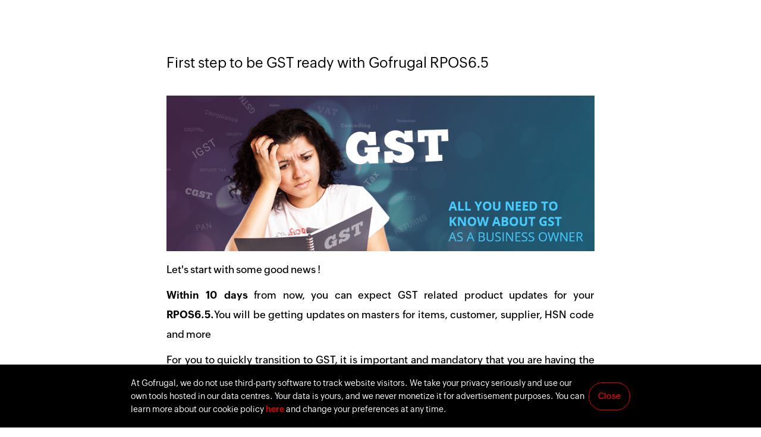

--- FILE ---
content_type: text/html
request_url: https://www.gofrugal.com/gst/First-step-to-be-GST-ready-with-GoFrugal-RPOS6.5.html
body_size: 1951
content:
<!DOCTYPE html><html lang="en"><head><link rel="preconnect" href="//static.zohocdn.com"><link rel="dns-prefetch" href="//static.zohocdn.com"><link rel="preload" href="https://static.zohocdn.com/zohofonts/zohopuvi/4.0/Zoho_Puvi_Regular.woff2" as="font" type="font/woff2" crossorigin=""><link rel="preload" href="https://static.zohocdn.com/zohofonts/zohopuvi/4.0/Zoho_Puvi_Medium.woff2" as="font" type="font/woff2" crossorigin=""><link rel="preload" href="https://static.zohocdn.com/zohofonts/zohopuvi/4.0/Zoho_Puvi_Semibold.woff2" as="font" type="font/woff2" crossorigin=""><link rel="preload" href="https://static.zohocdn.com/zohofonts/zohopuvi/4.0/Zoho_Puvi_Bold.woff2" as="font" type="font/woff2" crossorigin=""><link rel="preload" href="https://static.zohocdn.com/zohofonts/zohopuvi/4.0/Zoho_Puvi_Extrabold.woff2" as="font" type="font/woff2" crossorigin=""><meta charset="utf-8"><meta name="description" content="GST Ready - Gofrugal POS Billing Software"><link rel="canonical" href="https://www.gofrugal.com/gst/First-step-to-be-GST-ready-with-GoFrugal-RPOS6.5.html"><meta name="viewport" content="width=device-width, initial-scale=1.0"><link rel="icon" href="/sites/gweb/files/gofrugal/favicon.ico" type="image/vnd.microsoft.icon"><title>First step to be GST ready with Gofrugal RPOS6.5</title><link rel="stylesheet" href="/sites/gweb/css/common/bootstrap-optim.css"><link rel="stylesheet" href="/sites/gweb/css/common/custom.css"><link rel="stylesheet" href="/sites/gweb/css/r/gst-style.css"><link rel="stylesheet" href="/sites/gweb/css/r/gst-page.css"><link rel="stylesheet" href="/sites/gweb/css/node/gofrugal/437-en.css"></head><body class="page-437 product-2 product-gofrugal template-just_html i18n-en path-node page-node-type-just-html" data-prdname="gofrugal" product-id="2"> <header><div class="top_promation_box"></div> </header> <main><div class="container-fluid"><div class="container custom_container"><h3>First step to be GST ready with Gofrugal RPOS6.5</h3></div></div><div class="container-fluid"><div class="container custom_container"> <img src="/sites/gweb/files/gofrugal/images/gst-page-banner.png" class="img-gst" alt="GST"><p>Let's start with some good news !</p><p><b>Within 10 days</b> from now, you can expect GST related product updates for your<b> RPOS6.5.</b>You will be getting updates on masters for items, customer, supplier, HSN code and more</p><p>For you to quickly transition to GST, it is important and mandatory that you are having the latest version of RPOS6.5 installed in your server and client computers. Please follow these steps to be prepared for GST transition -</p><ul><li><b>STEP 1</b><ul style="margin-left:30px"><li id="gst_desk"><a href="http://download.gofrugal.com/RAYMEDI_RPOS_6500/6.5.8.8/SP1/RayMediRPOS6SPack_6588_SP1.exe" target="_blank" rel="noopener noreferrer" style="color: blue">Download the latest version of RPOS6.5 here - Version6.5.8.8 </a></li><li id="gst_resp"><a href="#gst_iframe" id="gst_lnk" style="color: blue">Download the latest version of RPOS6.5 here - Version6.5.8.8 </a></li><li>Check <a href="http://help.rpos6.gofrugal.com/Prechecks-before-applying-servicepack" target="_blank" rel="noopener noreferrer" style="color: blue">prerequisites before updating here</a> |Guidelines for <a href="http://help.rpos6.gofrugal.com/Service-Pack-Installation-Steps" target="_blank" rel="noopener noreferrer" style="color: blue">installation steps here</a></li></ul></li></ul><p> The patch update process has been made simple and easy for quick update and has been done by thousands of billing employees and cashiers in a retail / restuarant business by themselves, so you can confidently update it yourself by following the simple guidelines. Help from support team for patch update will incur charges</p><p>Further steps will be shared in next myGOFRUGAL and desktop notification along with the GST version product update which will have the masters. So, keep watching!</p><p>Due to high demand for service expected in the last 2 weeks of June, request you to<b> update to latest version before 15th June.</b> Support team will be in the <b>best position to respond</b> to your queries on patch update and help you before 15th June, please help us <a href="#gst_iframe" id="gst_6" style="color: blue">reaching us well ahead of the GST transition </a> period and stay ahead in your business</p><p>"And, just in case you have not read an important notice on GST from GOFRUGAL CEO, read it <a href="//www.gofrugal.com/gst-ready-mailer.html" target="_blank" rel="noopener noreferrer" style="color: blue">here</a></p><iframe src="https://survey.zohopublic.com/zs/HsB03U" id="gst_iframe" frameborder="0" style="height:550px;width:100%;" marginwidth="0" marginheight="0" scrolling="auto"></iframe><br><p>Regards,<br> GOFRUGAL Technologies</p><br><ul id="menu">Resources:<li><a href="http://help.rpos6.gofrugal.com/Prechecks-before-applying-servicepack" target="_blank" rel="noopener noreferrer" id="gst_de5" style="color: blue"> Patch update prerequisites</a></li>|<li><a href="http://download.gofrugal.com/RAYMEDI_RPOS_6500/6.5.8.8/SP1/RayMediRPOS6SPack_6588_SP1.exe" target="_blank" rel="noopener noreferrer" id="gst_de5" style="color: blue">Latest version download</a></li>|<li><a href="//www.gofrugal.com/gst-ready-mailer.html" target="_blank" rel="noopener noreferrer" id="gst_de5" style="color: blue"> Letter from CEO on GST transition </a></li>|<li><a href="https://play.google.com/store/apps/details?id=com.gofrugal.mygofrugal" target="_blank" rel="noopener noreferrer" id="gst_de5" style="color: blue"> myGOFRUGAL for Android</a></li>|<li><a href="https://itunes.apple.com/in/app/mygofrugal-24x7-pos-support/id1086988029?mt=8" target="_blank" rel="noopener noreferrer" id="gst_de5" style="color: blue">myGOFRUGAL for iPhone</a></li>|</ul></div></div><div class="container-fluid" style="margin:40px 0px"><div class="container custom_container"> <a href="//www.gofrugal.com/gst/rpos7.html" title="GST Billing Software">GST Billing Software</a> | <a href="//www.gofrugal.com/gst/gst-returns-filing.html" title="GST Return Filing Software">GST Return Filing</a> | <a href="//www.gofrugal.com/gst/rpos7.html" title="GST Accounting Software">GST Accounting Software</a> | <a href="//www.gofrugal.com//retail/" title="Retail Software">Retail Software</a></div></div><div class="container-fluid" id="company-achv-box"><div class="container"><div class="row"><div style="width:100% !important;padding-top:25px;min-height:105px;"><div class="company-achv-box"><div class="company-achv-img company-achv-setting"></div> <span style="margin-top:-48px;"><b>19+</b><br> years of <br> specialization</span></div><div class="company-achv-box"><div class="company-achv-img company-achv-user"></div> <span><b>25K+</b><br> customers</span></div><div class="company-achv-box"><div class="company-achv-img company-achv-business"></div> <span><b>70+</b><br> businesses</span></div><div class="company-achv-box"><div class="company-achv-img company-achv-country"></div> <span><b>70+</b><br> countries</span></div><div class="company-achv-box"><div class="company-achv-img company-achv-partner"></div> <span style="margin-top:-48px;"><b>600+</b><br> strong field <br>presence</span></div></div></div></div></div></main><footer class=""></footer><p id="back-top"> <a href="#top" title="Back To Top"><span></span></a></p><div id="popup_gofrugal" class="popup_gofrugal" data-toggle="collapse" data-target="#abc"></div><div id="live_close" class="collapse"></div><div id="abc" class="abc"><div id="live_chat"><iframe id="chatbot_live" frameborder="0"></iframe></div></div><div id="popup_notify"></div><script src="/sites/gweb/js/common/jquery.min.js"></script><script src="/sites/gweb/js/common/custom.js"></script><script src="/sites/gweb/js/r/common-menu.js"></script><script src="/sites/gweb/js/node/gofrugal/437-en.js"></script></body></html>

--- FILE ---
content_type: text/css
request_url: https://www.gofrugal.com/sites/gweb/css/common/custom.css
body_size: 13440
content:
:root{--faq-h2--:36px;--faq-h3--:26px;--faq-para--:18px;--faq-h2-wh--:700;--faq-h3-wh--:700;--faq-para-wh--:400;--faq-h2-lh--:46px;--faq-h3-lh--:36px;--faq-para-lh--:30px}body{font-family:"Zoho_Puvi",sans-serif;text-rendering:optimizeLegibility;-webkit-font-smoothing:antialiased;-moz-osx-font-smoothing:grayscale}body.menuopen{overflow:hidden}body.menuopen .anouncement-bar{display:none}a:hover,a:active,a:focus{text-decoration:none;outline:0}ul,li{padding:0;margin:0;list-style:none}.anouncement-bar{display:none}.gft_web_container{max-width:1200px;margin:0 auto;padding:0 15px}a,a:hover,a:active{color:#e00;text-decoration:none}.gft-banner-primary-cta{border:1px solid #e00;background:#e00;color:#fff;padding:7px 30px;border-radius:30px;font-size:16px;font-weight:500;display:inline-block}.gft-primary-cta{border:1px solid #e00;background:#e00;color:#fff;padding:10px 20px;border-radius:30px;font-size:16px;font-weight:500;display:inline-flex;justify-content:center;align-items:center;line-height:inherit;text-decoration:none}.gft-primary-cta:hover{color:#fff;background-color:#d00}.gft-secondary-cta{font-size:16px;font-weight:500;color:#e00;display:inline-flex;justify-content:center;align-items:center;position:relative}.gft-secondary-cta:hover{color:#e00 !important}body.product-2 .gft-secondary-cta::after,body:not(.product-2) .gft-secondary-cta::after{content:"";width:15px;height:12px;margin-left:8px;transition:.4s;flex-shrink:0}body.product-2 .gft-secondary-cta::after{background:url("/sites/gweb/files/gofrugal/images/footer/common-footer-sprite.svg") no-repeat -243px -51px}body:not(.product-2) .gft-secondary-cta::after{background:url("/sites/gweb/files/gofrugal/images/footer/se-footer-sprite.svg") no-repeat -260px -83px}.gft-secondary-cta:hover::after{transform:translateX(8px)}.g-bg-primary:focus,.gft-primary-cta{color:#fff}.gft-secondary-cta:focus{color:#e00}.feature-desc .gft-secondary-cta::before,.feature-desc .gft-secondary-cta::after{margin-top:2px}.solu_mob_callback{display:inline-block;padding:10px 5px 10px 0}.solu_mob_page{display:inline-block;padding:10px 15px 20px}.white_css_arror{font-size:18px;font-weight:500;margin-right:15px;color:#fff;display:inline-flex;justify-content:center;align-items:center;position:relative}.white_css_arror:hover{color:#fff !important}.white_css_arror::before{content:"";display:block;border-left:2px solid #fff;border-bottom:2px solid #fff;width:13px;position:absolute;right:4px;transition:.4s}.white_css_arror:after{content:"";display:inline-block;border-left:2px solid #fff;border-bottom:2px solid #fff;width:8px;height:8px;transform:rotate(225deg);margin:0 5px 0 10px;transition:.4s;position:relative}.white_css_arror:hover::before{transform:translateX(8px)}.white_css_arror:hover::after{transform:translateX(8px) rotate(225deg)}#abc{position:fixed;overflow:auto;z-index:999}img#close{position:absolute;right:-14px;top:-14px;cursor:pointer}#popup_gofrugal{background:url(/sites/gweb/files/gofrugal/images/global/new-chat-icon.svg);bottom:20px;right:8px;z-index:999999998;height:44px;width:44px;border-radius:5px;border:3px solid #2659b7;background-color:#00a2ff;background-repeat:no-repeat;padding:26px;background-position:12px 14px;cursor:pointer;margin:0;position:fixed}.popup_gofrugal{visibility:hidden}.chat-ani{visibility:visible;animation-name:chat-ani;animation-duration:1s;transition:ease-in-out}@keyframes chat-ani{0%{right:-100px}100%{right:8px}}.gft_chatbot_widget{position:fixed;bottom:10px;right:10px;display:flex;align-items:center;justify-content:center;z-index:1000;opacity:0;transform:translateX(100px);animation:gcAppendwidget .6s ease-in-out forwards;animation-fill-mode:both;animation-delay:1s}@keyframes gcAppendwidget{0%{opacity:0;transform:translateX(100px)}100%{opacity:1;transform:translateX(0)}}.gft_chatbot_widget a{width:55px;height:55px;background-color:#06c;border-radius:50%;position:relative;display:flex;justify-content:center;align-items:center;font-size:0}body.product-2 .gft_chatbot_widget a .gft_cicon{mask-image:url('/sites/gweb/files/gofrugal/images/footer/common-footer-sprite.svg');-webkit-mask-image:url('/sites/gweb/files/gofrugal/images/footer/common-footer-sprite.svg');mask-position:-5px -67px;-webkit-mask-position:-5px -67px;mask-size:350px auto;-webkit-mask-size:350px auto}body:not(.product-2) .gft_chatbot_widget a .gft_cicon{mask-image:url('/sites/gweb/files/gofrugal/images/footer/se-footer-sprite.svg');-webkit-mask-image:url('/sites/gweb/files/gofrugal/images/footer/se-footer-sprite.svg');mask-position:-245.5px -77px;-webkit-mask-position:-245.5px -77px;mask-size:280px auto;-webkit-mask-size:280px auto}.gft_chatbot_widget a .gft_cicon{display:block;width:30px;height:28px;mask-repeat:no-repeat;-webkit-mask-repeat:no-repeat;background-color:#fff;position:relative;font-size:0}.gft_chatbot_widget a::before{content:"";display:block;position:absolute;width:13.5px;height:2px;background:#fff;border-radius:20px;top:22.5px;left:20px}.gft_chatbot_widget a::after{content:"";display:block;position:absolute;width:7px;height:2px;background:#fff;border-radius:20px;top:27px;left:20px}.gft_chatbot_widget a:hover{background-color:#fff;box-shadow:0 2px 5px rgba(0,0,0,0.3)}.gft_chatbot_widget a:hover .gft_cicon{background-color:#06c}.gft_chatbot_widget a:hover::before{animation:cscroll .6s linear;animation-fill-mode:both;background-color:#06c}@keyframes cscroll{0%{width:0}70%{width:13.5px}100%{width:13.5px}}.gft_chatbot_widget a:hover::after{width:0;animation:cscroll2 .35s linear;animation-fill-mode:both;animation-delay:.5s;background-color:#06c}@keyframes cscroll2{0%{width:0}70%{width:7px}100%{width:7px}}@media(min-width:1101px){.popover{position:absolute;left:0;right:0;opacity:0;transform-origin:center -20px;transform:rotateX(-15deg);transition:transform .3s,opacity .3s;background:#e00;display:inline-block;pointer-events:none}.popover.open{opacity:1;transform:rotateX(0);pointer-events:auto}.arrow{position:absolute;top:29px;left:0;width:12px;height:12px;margin-left:-6px;background:#fff;border-radius:4px 0 0 0;transform:rotate(45deg);transition:transform .3s,opacity .3s;will-change:transform}.content{position:absolute;overflow:hidden;z-index:1;top:34px;left:0;border-radius:12px;transition:transform .3s,opacity .3s}}@media(min-width:1101px){body.active:after{opacity:1;visibility:visible;transition:all 0s ease-out 0s;transform:translateY(0)}.gof-video-modalInner{max-width:70%}}.form-control.sub_email{height:36px;font-size:13px}.zoho-icon{background:url("/sites/gweb/files/gofrugal/images/global/zoho-logo.svg") no-repeat;height:27px;width:91px;display:inline-block;position:relative;top:7px;left:23px;scale:1.5}#back-top{display:none !important}.hidden-desktop{display:none}.g-bg-primary{border:1px solid #e00;background:#e00;color:#fff;border-radius:50px;transition:.2s ease;outline:0}.g-bg-primary:hover{color:white}.btn{padding:7px 25px;border-radius:50px;transition:.2s ease}.solu_whats_link{line-height:normal}.g-btn-secondary{outline:0;background:#fff;border:1px solid #e00;color:#e00;border-radius:50px;transition:.2s ease}.g-btn-secondary:hover{color:#e00}.home_solu_link{color:inherit;text-decoration:underline}.home_solu_link:hover,.home_solu_link:focus{color:inherit;text-decoration:none}@media(max-width:1199px){.hidden-desktop{display:block}.show-desktop{display:none}.app_flex{display:none}.zohomerge-msg p{font-size:14px}}@media(max-width:767px){.g-container-95{width:95%;max-width:1440px}}@media(max-width:599px){.zohomerge-msg{text-align:center;margin-left:-25px}}@media(max-width:525px){.g-mobile-footer p{font-size:11px;font-weight:500}.zohomerge-msg{margin-left:-25px;text-align:center}}#gft_close_chat{position:absolute;right:0;margin:1px -23px 0 0;width:25px;height:80px;background:#2a3342;border-bottom-right-radius:6px}#gft_close_chat .chat-icons{width:22px;border-radius:100%;float:right;margin-top:8px;cursor:pointer;position:relative;left:-2px}#gft_close_chat .chat-icons img{margin:3px;width:100%;max-width:16px;cursor:pointer}#gft_chat_frame_live{border-top-left-radius:6px}#gft_chat_frame_live iframe{height:65vh;width:360px;border-top-left-radius:6px;border:1px solid #e3e3e3;border-bottom-left-radius:6px;border-bottom-right-radius:6px}.clearfix{zoom:1}.clearfix:before,.clearfix:after{content:"";display:table}.clearfix:after{clear:both}#chat_header{height:45px;position:relative;top:3px}#gft_live-chat{display:none;bottom:0;font-size:12px;right:24px;position:fixed;width:360px;z-index:999}#gft_live-chat header{background:linear-gradient(to top right,#404f70,#39597f);border-radius:7px 50px 0 0;color:#fff;cursor:pointer;padding:7px 20px}#gft_live-chat h4:before{background:#1a8a34;border-radius:50%;content:"";display:inline-block;height:8px;margin:0 8px 0 0;width:8px}.chat-close{background:#1b2126;border-radius:50%;color:#fff;display:block;float:right;font-size:10px;height:16px;line-height:16px;margin:2px 0 0 0;text-align:center;width:16px}.chat{background:#fff}.chat-message-counter{background:#e00 none repeat scroll 0 0;border:medium none;border-radius:50%;display:none;font-size:12px;font-weight:bold;height:24px;left:0;line-height:24px;margin:-10px 0 0 -10px;position:absolute;text-align:center;top:0;width:24px}.gft_chat_agent_icon{width:30px;height:30px;background-position:-190px -10px;background-size:auto 137px}.chat_minimize_icon{width:25px;height:25px;background-position:-207px -82px}.chat_maximize_icon{width:25px;height:25px;background-position:-207px -108px}@media all and (max-width:1360px){#gft_chat_frame_live iframe{height:75vh;width:360px;border-top-left-radius:6px}}@media(max-width:991px){.product_featlist li:nth-child(4):after{display:block}}.faq-heading{font-size:var(--faq-h2--);font-weight:var(--faq-h2-wh--);line-height:var(--faq-h2-lh--);margin:0 auto 50px auto}.faq-question{font-size:var(--faq-h3--);font-weight:var(--faq-h3-wh--);line-height:var(--faq-h3-lh--);margin:0 0 15px 0}.faq-para{font-size:var(--faq-para--);font-weight:var(--faq-para-wh--);line-height:var(--faq-para-lh--);margin:0 0 20px}.faq-list{font-size:var(--faq-para--);font-weight:var(--faq-para-wh--);line-height:var(--faq-para-lh--);position:relative;padding:12px 0 12px 25px}.faq-card li:before{content:'';position:absolute;width:17px;height:10px;box-shadow:3px -3px 0 0 #24cc93 inset;transform:rotate(-45deg) scale(0.5);transform-origin:left top;left:3px;top:25px}.faq-card li:after{content:"";position:absolute;border:1px solid #24cc8b;width:16px;height:16px;top:17px;left:0;border-radius:50%}.gft-faq-sec{padding:100px 0;text-align:center}.faq-row{display:flex;flex-wrap:wrap;justify-content:space-between;align-items:normal}.faq-sm-col{max-width:49%;flex:0 0 50%}.faq-full-col{max-width:100%;flex:0 0 100%}.faq-card{background:#f8f8f8;padding:50px 50px;border-radius:10px;margin:24px 0 0 0;border:1px solid #e2e2e2;text-align:left}.faq-card .gft-primary-cta{margin-top:30px}.dwnld-ftp-sec{padding:80px 0;margin:0 auto;background-color:#2a2e31;color:#fff;text-align:center}.dwnld-ftp-sec .gft-primary-cta{margin-top:30px}.dwnld-ftp-con{text-align:center}.dwnld-ftp-con h2{font-size:var(--faq-h2--);font-weight:var(--faq-h2-wh--);line-height:var(--faq-h2-lh--);margin:0 auto}.dwnld-ftp-con p{font-size:var(--faq-para--);font-weight:var(--faq-para-wh--);line-height:var(--faq-para-lh--);margin:1rem auto}@media all and (min-width:1143px){.deployment a.nav-link,.nav-link.deployment li{margin:0 4px 0 15px}.price a.nav-link{margin:0 0 0 28px}.nav-link.customer li{margin-left:18px}}@media only screen and (max-width:1025px){:root{--faq-h2--:30px;--faq-h3--:22px;--faq-para--:16px;--faq-h2-lh--:40px;--faq-h3-lh--:32px;--faq-para-lh--:26px}.faq-card{padding:30px 20px;margin:20px 0 0}.gft-secondary-cta{font-size:16px}}@media only screen and (max-width:991px){.gft-faq-sec{padding:80px 0}.faq-heading{margin:0 auto 40px auto}}@media only screen and (max-width:620px){:root{--faq-h2--:24px;--faq-h3--:20px;--faq-h2-lh--:34px;--faq-h3-lh--:30px}.gft-faq-sec{padding:60px 0}.faq-heading{margin:0 auto 30px auto}.faq-card{max-width:100%;flex:0 0 100%;padding:40px 30px}.gft-primary-cta{font-size:16px}.dwnld-ftp-sec{padding:60px 0}}.ele{background-color:white}.gft-cookies-banner{position:fixed;bottom:0;background:#000;width:100%;color:#fff;z-index:10000;padding:20px 10px}.gcb-content{font-size:14px;font-weight:400;line-height:1.6;text-align:center;margin-bottom:20px}.gcb-content a{color:#e00;font-weight:600}.gcb-content-cta{display:flex;justify-content:center;align-items:center;gap:15px;flex-wrap:wrap}.gcb-cta button{padding:10px 15px;color:#e00;background:0;border:1px solid #e00;font-size:12px;font-weight:500;border-radius:50px;cursor:pointer}.gft-cookies-widget{background:url(/sites/gweb/files/gofrugal/images/common-global/gcm-widget.svg);height:70px;width:70px;background-size:cover;position:fixed;bottom:20px;left:10px;z-index:1000000;cursor:pointer}.gft-cookies-configure-overlay{width:100%;height:100vh;position:fixed;top:0;z-index:999999;background:#00000050}.gft-cookies-manage{position:fixed;margin:auto;max-width:98%;z-index:999999;background:#fff;max-height:80vh;overflow-y:scroll;top:8vh;left:1%;padding:24px 20px;border-radius:4px}.gft-cookies-manage.gcb-widget-active{left:10px;top:auto;bottom:100px;max-height:75vh}.gcb-manage-wrapper h4{font-size:18px;margin:0 0 20px;font-weight:700}.gcb-manage-wrapper p{font-size:14px;margin:0 0 20px;font-weight:400;line-height:1.6}.gcb-manage-wrapper p a{color:#e00}.gcbmc-title{display:flex;justify-content:space-between;align-items:center;cursor:pointer}.gcbmc-title h5{font-size:16px;font-weight:600;margin:0;position:relative}.gcb-manage-content-wrapper .gcb-manage-content:nth-child(1) .gcbmc-title .gcbmc-configure-fixed{color:#e00;font-size:14px;font-weight:500}.gcbmc-title h5::before,.gcbmc-title h5::after{content:"";background:#000;transition:all .3s ease;position:absolute}.gcbmc-title h5::before{width:12px;height:2px;left:-23px;top:8px}.gcbmc-title h5::after{content:"";width:2px;height:12px;left:-18px;top:3px}.gcb-manage-content.open .gcbmc-title h5::after{transform:rotate(90deg)}.gcb-manage-content{margin:15px 0;padding:20px 20px 20px 40px;background:#f4f9ff}.gcbmc-desc a{font-size:16px;color:#e00;text-decoration:underline;font-weight:500}.gcbmc-desc{opacity:0;max-height:0;overflow:hidden;margin-top:0;transition:margin-top .3s linear,opacity .3s linear,max-height .3s linear .3s}.gcb-manage-content.open .gcbmc-desc{opacity:1;max-height:175px;margin-top:20px;transition:margin-top .3s linear,opacity .5s linear,max-height .1s linear}.gcb-manage-close.gcb-cta{margin-top:30px}.gcbmc-configure{position:relative;right:0;top:2px;width:44px;height:20px;display:inline-block;padding:2px 10px;box-sizing:border-box}.gcb-bg-orange{background:#8c8c8c;width:100%;display:inline-block;border-radius:18px;height:100%}.gcb-tick{width:20px;height:20px;display:inline-block;border-radius:100%;background:#fff;position:absolute;left:0;top:0;box-shadow:0 0 7px -2px #7d7d7d;transition:all .3s ease}.gcb-tick::after,.gcb-tick::before{content:"";position:absolute;height:2px;transform:rotate(45deg)}.gcb-tick::before{width:9px;transform:rotate(-45deg);left:7px;top:10px}.gcb-tick::after,.gcb-tick::before{background:#a7a7a7;width:10px;left:50%;top:50%;margin-top:-1px;margin-left:-5px}.gcbmc-configure.on .gcb-bg-orange{background-color:#e00}.gcbmc-configure.on .gcb-tick::before,.gcbmc-configure.on .gcb-tick::after{content:"";position:absolute;left:10px;top:11px;width:5px;height:2px;background:#e00;transform:rotate(45deg);transition:all .3s ease}.gcbmc-configure.on .gcb-tick::before{width:9px;transform:rotate(-45deg);left:12px;top:10px}.gcbmc-configure.on .gcb-tick{left:22px}.gcb-manage-container-close{width:24px;height:24px;display:inline-block;border-radius:100%;background:#fff;position:absolute;right:15px;top:15px;border:1px solid #a7a7a7;transition:all .3s ease;cursor:pointer}.gcb-manage-container-close::after,.gcb-manage-container-close::before{background:#a7a7a7;width:12px;left:50%;top:50%;margin-top:0;margin-left:-6px;content:"";position:absolute;transform:rotate(45deg);height:1px;cursor:pointer}.gcb-manage-container-close::before{transform:rotate(-45deg)}@media screen and (max-width:548px){#gcb-cta-widget.gft-cookies-widget{display:none !important}}@media screen and (min-width:548px){.gft-cookies-manage{max-width:80%;top:10vh;max-height:80vh;left:10%}}@media screen and (min-width:1100px){.gcb-content-wrapper{display:flex;justify-content:center;align-items:center;gap:15px 25px;max-width:1170px;margin:auto}.gcb-content{text-align:left;margin:0;font-size:14px;width:auto;max-width:770px}.gcb-content-cta{width:auto;justify-content:end}.gcb-cta button{font-size:14px}.gcb-content-wrapper.gcb-br-present{flex-wrap:wrap}.gcb-content-wrapper.gcb-br-present .gcb-content,.gcb-content-wrapper.gcb-br-present .gcb-content-cta{width:100%;justify-content:flex-start;max-width:inherit}.gft-cookies-manage{max-width:40%;left:30%}.gcb-manage-wrapper h4{font-size:20px}.gcb-manage-wrapper p,.gcb-manage-content-wrapper .gcb-manage-content:nth-child(1) .gcbmc-title .gcbmc-configure-fixed{font-size:16px}.gcbmc-title h5{font-size:18px}}.siqtrans.siq_showload,.siqtrans.siqanim{display:none !important}.gof-video-modal{position:fixed;top:0;right:0;bottom:0;left:0;width:100%;height:100%;background:rgba(255,255,255,0.95);overflow:auto;z-index:9999999;display:none;padding:20px 0;box-sizing:border-box}.videoopen.gof-video-modal{display:block}.gof-video-close{position:absolute;width:30px;height:30px;background-repeat:no-repeat;top:15px;right:20px}body.product-2 .gof-video-close{background-image:url('/sites/gweb/files/gofrugal/images/footer/common-footer-sprite.svg');background-position:-374px -40px}body:not(.product-2) .gof-video-close{background-image:url('/sites/gweb/files/gofrugal/images/footer/se-footer-sprite.svg');background-position:-292px -56px}.gof-video-modalInner{width:90%;height:100%;display:table;table-layout:fixed;margin:0 auto;max-width:90%;opacity:0;transform:scale(0);transition:opacity .5s ease,transform .5s ease}.videoopen .gof-video-modalInner{opacity:1;transform:scale(1)}.gof-video-container{display:table-cell;vertical-align:middle}.gof-video-box{width:100%;position:relative;padding-bottom:56.25%}.gof-video-iframe{position:absolute;top:0;bottom:0;left:0;right:0;width:100%;height:100%;border:0}@media screen and (min-width:1110px){.gof-video-modalInner{max-width:70%}}header{position:relative;z-index:999;line-height:1.4;min-height:55px}body.menuIsOpen .gft-primary-menu{border-bottom:1px solid #ddd}.gft-pm-utilities ul li:last-child{display:none}.gft-pm-utilities{display:flex;align-items:center;justify-content:space-between;padding:10px}.gft-pm-utilities{padding:0;gap:20px;margin-right:5px}.gft-pm-utilities ul{margin:0;padding:0}.gft-pm-utilities ul li{list-style:none}.gft-pm-utilities ul li:first-child button{width:22px;height:22px;display:block;border:0;cursor:pointer;background-color:transparent}body:not(.product-2) .gft-pm-utilities ul li:first-child button{background:url("/sites/gweb/files/gofrugal/images/footer/se-footer-sprite.svg") no-repeat -236px -80px}body.product-2 .gft-pm-utilities ul li:first-child button{background:url("/sites/gweb/files/gofrugal/images/footer/common-footer-sprite.svg") no-repeat -220px -48px}.ghamburger-icon{background:#3d5164;width:24px;height:2px;line-height:0;display:block;border-radius:9px}.ghamburger-icon:after{content:"";background:#3d5164;width:24px;height:2px;line-height:0;-webkit-transition:all 150ms;transition:all 150ms;-webkit-transform:translateY(5px);-ms-transform:translateY(5px);transform:translateY(5px);display:block;border-radius:9px}.ghamburger-icon:before{content:"";background:#3d5164;width:24px;height:2px;line-height:0;-webkit-transition:all 150ms;transition:all 150ms;-webkit-transform:translateY(-7px);-ms-transform:translateY(--7px);transform:translateY(-7px);display:block;border-radius:9px}.gft-mobile-hamburger.isOpen .ghamburger-icon{background:transparent}.gft-mobile-hamburger.isOpen .ghamburger-icon:after{transition:.2s cubic-bezier(0.4,0,0.2,1);-webkit-transform:rotate(-45deg) translate(2px,-2px);-ms-transform:rotate(-45deg) translate(2px,-2px);transform:rotate(-45deg) translate(2px,-2px)}.gft-mobile-hamburger.isOpen .ghamburger-icon:before{transition:.2s cubic-bezier(0.4,0,0.2,1);-webkit-transform:rotate(45deg);-ms-transform:rotate(45deg);transform:rotate(45deg)}body.menuIsOpen,body.smMenuIsOpen{overflow-y:hidden}.gft-pm-search{display:block;position:absolute;width:100%;left:0;right:0;background:#fff;z-index:999999;border-bottom:1px solid #eee;top:-250px;-webkit-transition:top 500ms ease-in-out;transition:top 300ms ease-in-out}.gft-pm-search.searchIsOpen{top:0}.gft-pm-container:has(.gft-pm-search)::after{visibility:visible;opacity:1}.gft-pm-container:has(.gft-pm-search.searchIsOpen)::after{height:100vh;background:rgba(0,0,0,0.4);transition:background .3s ease,opacity .3s ease}.gft-search-box{padding:13px 10px;position:relative;max-width:-webkit-fill-available;max-width:-moz-available;max-width:fill-available;width:100%}.gft-search-field{float:none;max-width:100%;margin:0;height:initial;padding:14px 20px 14px 10px;line-height:initial;font-weight:500;border:0;text-indent:0;width:100%;outline:0;font-size:14px;border-radius:4px}.gft-search-field:focus{border:1px solid #eee;outline:0;transition:border .3s ease}.gft-search-btn{position:absolute;right:20px;top:21px;width:27px;box-sizing:border-box;height:27px;border:0;outline:0;cursor:pointer;font-size:0;transform:scale(0.7)}body:not(.product-2) .gft-search-btn{background:url("/sites/gweb/files/gofrugal/images/footer/se-footer-sprite.svg") no-repeat -323px -110px;background-color:transparent;background-size:450px auto}body.product-2 .gft-search-btn{background:url("/sites/gweb/files/gofrugal/images/footer/common-footer-sprite.svg") no-repeat -242px -52px;background-color:transparent;background-size:450px auto}.gft-primary-menu{background:#fff;overflow-y:visible;position:relative;z-index:999999}.gft-primary-menu.header-hide{transition:transform .3s ease;transform:translateY(-100%);overflow-y:hidden}.gft-primary-menu.scroll-fixed,.gft-secondary-menu.scroll-fixed{transform:translateY(0);width:100%;top:0;background:#fff;box-shadow:0 1px 4px rgb(0 0 0 / 30%);overflow:hidden;display:block}.gft-primary-menu.scroll-fixed{position:fixed;overflow:visible}body.menuIsOpen .gft-primary-menu::after{content:" ";background:#fff;position:absolute;width:100%;height:80vh;z-index:99;top:20vh}.gft-primenu-container{max-width:1920px;margin:0 auto}.gft-primenu-container::after{content:'';transition:background .3s ease,opacity .3s ease}.gft-primenu-container.active::after{content:'';position:absolute;left:0;right:0;top:57px;background:rgba(0,0,0,0.4);visibility:visible;opacity:1;z-index:1;width:100%;height:100vh}.gft-company-logo{padding:10px 0 0;text-align:center}.gft-primenu-wrap{display:flex;align-items:center;flex-wrap:wrap;justify-content:space-between;padding:2px 10px;position:relative;border-bottom:1px solid #efefef}.gft-primenu-lstwrap{display:flex;flex-direction:column;align-items:flex-start}.gft-primenulsts{display:block;border-bottom:1px solid #eee;color:#000;font-size:16px;font-weight:400;cursor:pointer;width:100%;position:relative}.gft-primenulists-cnt{display:flex;align-items:center;justify-content:space-between}.gft-primenulists-cnt::after{content:"";border-left:1.5px solid #525252;border-bottom:1.5px solid #525252;width:7px;height:7px;position:relative;display:inline-block;transform:rotate(315deg);bottom:1px;margin-left:6px;right:10px;transition:transform .3s ease-in-out,bottom .3s ease}.gft-primenulsts.active .gft-primenulists-cnt::after{transform:rotate(135deg);bottom:-2px}.gft-primenulsts.active .gft-primenu-links{position:relative}.gft-primenulsts .gft-primenu-links::after{content:"";position:absolute;width:0}.gft-primenu-ctawrap{display:none}.gft-primenu-links{color:#000;text-decoration:none;cursor:pointer;display:block;padding:18px 15px}.gft-primenu-links:active{color:#0d85ff;text-decoration:none}.gft-primenulists-cnt{padding:18px 15px}.gft-prodmenu-wrap,.gft-compmenu-wrap{position:relative;background-color:#fff;z-index:9999999;width:100%;opacity:0;visibility:hidden;max-height:0;cursor:auto;overflow:hidden;transition:max-height 1s ease,opacity .5s ease,visibility .5s ease,padding .5s ease}.gft-prodmenu-wrap.active,.gft-compmenu-wrap.active{opacity:1;visibility:visible;max-height:1850px;background-color:#f8f8f8}.gft-prodmenu-columns{display:flex;flex-direction:column;gap:15px;padding:15px 25px}.gft-prodmenu-column{max-width:100%;position:relative;border-bottom:.5px solid #dcdcdc;padding-bottom:33px;margin-bottom:15px}.gft-prodmenu-column:nth-of-type(3){border:0;padding-bottom:33px;margin-bottom:0}.gft-prodmenu-column:last-child::after{display:none}.gft-prodmenu-column .gft-secondary-cta{margin-left:4px;font-size:14px;font-weight:500}.gft-product-name{font-size:24px;font-weight:600;margin-bottom:10px;line-height:1}.gft-product-name span{font-size:14px;font-weight:500;display:block;line-height:1.6}.gft-product-desc{font-size:14px;font-weight:400;line-height:1.6;color:#1a1a1a;margin-bottom:20px}.gft-prod-lnks{display:flex;gap:10px;margin-bottom:20px}.gft-prod-lnk{display:inline-block;padding:5px 10px;border-radius:50px;font-size:14px;text-decoration:none;color:#333;background-color:#fff;transition:background-color .3s ease,color .3s ease}.gft-prod-lnk:hover{background-color:#ebebeb;color:#333}.gft-prod-reimg-card{background-color:#fff;border-radius:14px;padding:23px 20px;margin-top:35px}.gft-prod-reimg-card .gft-prod-video-link{transition:gap .4s ease}.gft-prod-reimg-card:hover .gft-prod-video-link{gap:12px}.gft-prod-cnt p{font-size:16px;font-weight:500;line-height:1.2;letter-spacing:-0.5px;margin-bottom:10px}.gft-prod-reimg-cont-wrap{display:flex;justify-content:space-between}.gft-prod-img{max-width:40%}.gft-prod-img img{max-width:100%}.gft-primenu-prodimgs{display:block;width:110px;height:71px;background-image:url('/sites/gweb/files/gofrugal/images/header/product-menu-sprite.webp');background-size:352px auto;background-position:-6px -7px;border-radius:12px}.gft-primenu-prodimg1{background-position:-6px -7px}.gft-primenu-prodimg2{background-position:-122px -7px}.gft-primenu-prodimg3{background-position:-237px -7px}.gft-prod-video-link,.gft-prod-video-link:hover,.gft-prod-video-link:focus{color:#333;text-decoration:none}.gft-prod-video-link{display:inline-flex;align-items:center;gap:8px;font-size:14px;font-weight:400}.gft-prod-video-link span.play-icon{display:inline-block;width:18px;height:18px;background-color:#ff5147;border-radius:50%;position:relative}.gft-prod-video-link span.play-icon:before{content:"";position:absolute;top:50%;left:50%;transform:translate(-40%,-50%);width:0;height:0;border-style:solid;border-width:4px 0 4px 6px;border-color:transparent transparent transparent #fff}#gft-primenu-compmenu{position:relative}.gft-compmenu-container{display:flex;flex-direction:column}.gft-compmenu-wrap{min-width:217px;border:0}.gft-compmenu-lsts{padding:15px 25px}.gft-compmenu-lst{font-size:16px;font-weight:400;display:block}.gft-compmenu-lst a{display:block;padding:7px 0;color:#000;text-decoration:none;transition:padding-left .4s ease}.gft-compmenu-lst a:hover,.gft-compmenu-lst a:focus{color:#000;text-decoration:none;padding-left:4px}.gft-cmp-new-tag{background-color:#ffe682;color:#1a1a1a;font-size:10px;font-weight:500;padding:1px 4px 1.5px;line-height:0}.gft-compmenu-lst:nth-of-type(3),.gft-compmenu-lst:last-child{display:inline-flex;align-items:center;gap:8px}.gft-primemenu-nav{display:none;flex-direction:column;background-color:#fff;position:fixed;top:100%;top:57px;left:0;width:100%;height:calc(100% - 57px);z-index:9999;box-shadow:0 8px 15px rgba(0,0,0,0.1);overflow-y:auto;transform:translateY(-100%)}.gft-primemenu-nav.active{display:flex;transform:translateY(0);height:93vh}.gft-secondary-menu{position:absolute;top:52px;left:0;max-width:-webkit-fill-available;max-width:fill-available;max-width:-moz-available;width:100%;display:block;z-index:9998}.gft-secondary-menu.scroll-fixed{overflow:overlay;background:#32323247;padding:0}.gft-secondary-menu.header-hide{position:fixed;height:auto;top:0}.gft-sm-menus{display:none}.gft-menu-breadcrumb a{font-size:14px;font-weight:500;color:#333;padding-left:20px;position:relative;display:none}.gft-menu-breadcrumb a:hover{text-decoration:underline}.gft-menu-breadcrumb a::before{content:"";display:inline-block;border-left:2px solid #c1c6cb;border-bottom:2px solid #c1c6cb;width:8px;height:8px;transform:rotate(223deg);margin:0;transition:all .4s;position:absolute;left:-2px;padding:0;top:4px}.gft-menu-breadcrumb a:hover::before{transform:rotate(43deg)}.gft-sm-branding{display:flex;justify-content:flex-start;align-items:center;padding:15px 10px;background:rgb(255,255,255,0.95);gap:15px}.gft-secondary-menu.scroll-fixed .gft-sm-branding{padding:10px;background:#fff}.gft-sm-branding.smMenuIsOpen{border-bottom:1px solid #ddd}.gft-sm-branding a.gft-sm-branding-logo{background-repeat:no-repeat;width:135px;height:25px;background-size:contain;display:block;color:transparent;overflow:hidden}.gft-sm-branding a.gft-sm-branding-logo.rs-logo{background-image:url('/sites/gweb/files/gofrugal/images/global/serveeasy_name.svg')}.gft-sm-branding a.gft-sm-branding-logo.re-logo{background-image:url('/sites/gweb/files/gofrugal/images/global/retaileasy_name.svg');width:137px;height:26px}.gft-sm-branding a.gft-sm-branding-logo.de-logo{background-image:url('/sites/gweb/files/gofrugal/images/global/manageeasy_name.svg');width:145px}.gft-secondary-menu.scroll-fixed .gft-sm-branding a.gft-sm-branding-logo{background-repeat:no-repeat;background-size:contain;height:32px;width:114px}.gft-secondary-menu.scroll-fixed .gft-sm-branding a.gft-sm-branding-logo.rs-logo{background-image:url('/sites/gweb/files/gofrugal/images/global/serveeasy.svg')}.gft-secondary-menu.scroll-fixed .gft-sm-branding a.gft-sm-branding-logo.re-logo{background-image:url('/sites/gweb/files/gofrugal/images/global/retaileasy.svg');height:36px}.gft-secondary-menu.scroll-fixed .gft-sm-branding a.gft-sm-branding-logo.de-logo{background-image:url('/sites/gweb/files/gofrugal/images/global/manageeasy.svg');width:146px}.gft-sm-mobile-hamburger{margin:0 0 0 auto}.gft-sm-mobile-hamburger span{padding:8px 10px 8px;height:10px;display:block;position:relative;right:7px}.gft-sm-mobile-hamburger span::after{content:"";display:block;border-left:2px solid #000;border-bottom:2px solid #000;width:7px;height:7px;transform:rotate(-45deg);position:absolute;transition:transform .3s ease-in-out,top .3s ease-in-out;top:3px}.gft-sm-mobile-hamburger.smMenuIsOpen span:after{content:"";transform:rotate(135deg);top:6px}.gft-sm-menus.smMenuIsOpen{width:100%;opacity:1;background:#fff;z-index:99999;height:100%;display:block;min-height:100vh;border-bottom:60px solid #2a2f7e}.gft-sm-menus.smMenuIsOpen ul.sm-menu-prime-ul{overflow-y:scroll;height:90vh;margin:0;padding:0}ul.sm-menu-prime-ul li.sm-menu-prime-li{padding:15px 10px;border-bottom:1px solid #ddd}.gft-sm-dropdown,ul.sm-menu-prime-ul li.sm-menu-prime-li a{color:#333;text-decoration:none;font-size:18px;font-weight:500}ul.sm-menu-prime-ul li.sm-menu-prime-li a{font-size:16px}.gft-sm-cat-dropdown{font-size:16px;font-weight:400}li.sm-menu-prime-li.dropdownIsOpen .gft-sm-dropdown{font-weight:600}.gft-sm-dropdown,.gft-sm-cat-dropdown{position:relative;display:flex;justify-content:space-between;align-items:center}.gft-sm-dropdown::after,.gft-sm-cat-dropdown::after{content:"";display:block;border-left:1px solid #777;border-bottom:1px solid #777;width:7px;height:7px;transform:rotate(-45deg);top:0;transition:transform .3s ease-in-out,top .3s ease;position:relative;right:13px}.gft-sm-cat-dropdown::after{right:3px}li.sm-menu-prime-li.dropdownIsOpen .gft-sm-dropdown::after,li.sm-menu-secondary-li.smDropdownIsOpen .gft-sm-cat-dropdown::after{transform:rotate(135deg)}.gft-sm-list-wrapper,.gft-sm-cat-menus{max-height:0;opacity:0;overflow:hidden;transition:max-height .5s ease,opacity .3s ease}li.sm-menu-secondary-li.smDropdownIsOpen .gft-sm-cat-menus{opacity:1}li.sm-menu-prime-li .gft-sm-list-wrapper ul.sm-menu-secondary-ul{padding:0}li.sm-menu-prime-li.dropdownIsOpen .gft-sm-list-wrapper ul.sm-menu-secondary-ul{margin:5px 0 0}li.sm-menu-prime-li .gft-sm-list-wrapper ul.sm-menu-secondary-ul .sm-menu-secondary-li{padding:10px 10px 10px 15px}.gft-sm-cat-menus ul{padding:0}.gft-sm-cat-menus ul li{list-style:none;margin:20px 0 0}.gft-sm-url-content{width:80%}.gft-sm-url-content h5{margin:0 0 5px;font-size:16px;font-weight:500;line-height:1.4}.gft-sm-url-content p{margin:0;font-size:13px;font-weight:400;line-height:1.4}.gft-sm-cat-menus ul li a{display:flex;justify-content:flex-start;align-items:flex-start;gap:15px}.gft-sm-business-support .gft-sm-cat-menus ul li a{align-items:center}.gft-secondary-menu-cta{margin:20px auto;text-align:center}.sm-menu-prime-ul .sm-menu-prime-li .gft-secondary-menu-cta a,.sm-menu-prime-ul.sm-menu-prime-li .gft-secondary-menu-cta a:hover{display:inline-block;width:100%;border:1px solid #e00;color:#e00;text-align:center;padding:8px 10px;max-width:300px;border-radius:4px}.gsmi{border-radius:6px;background-color:#cecece;flex-shrink:0;width:37px;height:37px;display:flex;justify-content:center;align-items:center}.gsmicon{background:url('/sites/gweb/files/gofrugal/images/vertical-images/secondary-menu-icons/secondary-menu-sprite.svg') no-repeat -47px 4px;width:28px;height:30px;display:inline-block}.gsmi-blue{background-color:#ebf3fe}.gsmi-red{background-color:#fff1f1}.gsmi-green{background-color:#eafbf5}.gsmi-yellow{background-color:#fff7d9}.gsmi-violete{background-color:#e9eaff}.gsmi-restaurant{background-position:-1px -88px}.gsmi-bbq{background-position:-29px -88px}.gsmi-biriyani{background-position:-58px -88px;width:25px}.gsmi-buffet{background-position:-86px -88px;width:25px}.gsmi-drivein{background-position:-114px -88px;width:26px}.gsmi-selfserv{background-position:-143px -88px;width:25px}.gsmi-bakery{background-position:-170px -88px;width:22px}.gsmi-cake{background-position:-193px -88px;width:26px}.gsmi-namkeen{background-position:-222px -87px;width:20px}.gsmi-snacks{background-position:-244px -87px;width:23px}.gsmi-sweet{background-position:-270px -87px;width:27px}.gsmi-lounge{background-position:-299px -87px;width:13px}.gsmi-pubs{background-position:-313px -87px;width:24px}.gsmi-resto{background-position:-338px -87px}.gsmi-caters{background-position:-368px -87px;width:19px}.gsmi-cloudkitchen{background-position:-388px -87px;width:26px}.gsmi-takeaway{background-position:-414px -87px;width:31px}.gsmi-foodtruck{background-position:-447px -87px;width:30px}.gsmi-bistro{background-position:-479px -87px}.gsmi-burger{background-position:-508px -87px;width:29px}.gsmi-cafe{background-position:-539px -87px}.gsmi-canteen{background-position:-568px -87px;width:30px}.gsmi-chaat{background-position:-599px -87px}.gsmi-desserts{background-position:-628px -88px;width:24px}.gsmi-foodcourt{background-position:-655px -87px;width:26px}.gsmi-icecream{background-position:-685px -88px;width:17px}.gsmi-juice{background-position:-705px -88px;width:18px}.gsmi-pizza{background-position:-724px -87px;width:24px}.gsmi-qsr{background-position:-749px -87px;width:29px}.gsmi-tea{background-position:-781px -87px;width:26px}.gsmi-ckm{background-position:-810px -89px;width:21px}.gsmi-fm{background-position:-2px -119px;width:29px}.gsmi-mco{background-position:-33px -117px;width:25px}.gsmi-rcm{background-position:-61px -118px;width:26px}.gsmi-bcm{background-position:-89px -118px}.gsmi-qsrcm{background-position:-118px -118px;width:27px}.gsmi-pos{background-position:-147px -118px}.gsmi-kds{background-position:-178px -118px}.gsmi-tablemngmt{background-position:-207px -118px}.gsmi-digitorder{background-position:-234px -118px;width:21px}.gsmi-ota{background-position:-257px -118px;width:20px}.gsmi-recipemngmt{background-position:-281px -118px;width:23px}.gsmi-iwm{background-position:-30px -58px;width:26px}.gsmi-productionplan{background-position:-306px -117px;width:20px}.gsmi-foodcost{background-position:-327px -118px;width:20px}.gsmi-kot{background-position:-347px -119px}.gsmi-crm{background-position:-1px -58px}.gsmi-accounting{background-position:-132px -58px;width:21px}.gsmi-reports{background-position:-375px -119px;width:22px}.gsmi-security{background-position:-110px -58px;width:21px}.gsmi-franchisemngmt{background-position:-426px -118px}.gsmi-ckmfeat{background-position:-455px -118px;width:26px}.gsmi-businessassist{background-position:-387px -59px;width:26px}.gsmi-businessanaltics{background-position:-463px -58px;width:26px}.gsmi-stockcount{background-position:-537px -58px;width:25px}.gsmi-purchaseinward{background-position:-595px -58px;width:26px}.gsmi-resttable{background-position:-482px -118px;width:26px}.gsmi-ordertake{background-position:-509px -118px;width:17px}.gsmi-dlvrymngmt{background-position:-565px -58px;width:27px}.gsmi-onlineorder{background-position:-490px -59px;width:19px}.gsmi-qrcode{background-position:-551px -118px;width:22px}.gsmi-erp{background-position:-574px -118px;width:25px}.gsmi-ecom{background-position:-601px -118px;width:25px}.gsmi-ondc{background-position:-678px -59px;width:23px}.gsmi-digipay{background-position:-652px -118px;width:23px}.gsmi-alerts{background-position:-728px -59px;width:26px}.gsmi-apperal{background-position:-2px -1px}.gsmi-clothing{background-position:-30px -2px;width:24px}.gsmi-boutiques{background-position:-53.5px -2px;width:26px}.gsmi-fcostume{background-position:-79px -2px;width:26px}.gsmi-footwear{background-position:-105px -2px;width:25px}.gsmi-readymade{background-position:-130px -2px;width:22px}.gsmi-shoes{background-position:-151px -2px;width:26px}.gsmi-textile{background-position:-178px -2px;width:25px}.gsmi-camera{background-position:-203px -2px;width:26px}.gsmi-computer{background-position:-229px -2px;width:23px}.gsmi-eec{background-position:-252px -2px;width:27px}.gsmi-electrical{background-position:-279px -2px;width:20px}.gsmi-electronics{background-position:-299px -2px}.gsmi-homeappl{background-position:-327px -2px;width:24px}.gsmi-mobile{background-position:-351px -2px;width:19px}.gsmi-videogame{background-position:-369px -2px}.gsmi-convstore{background-position:-397px -2px}.gsmi-deptstore{background-position:-426px -2px;width:20px}.gsmi-hyperdept{background-position:-446px -2px;width:26px}.gsmi-hypermarket{background-position:-472px -2px;width:25px}.gsmi-storemge{background-position:-497px -2px;width:26px}.gsmi-bparlr{background-position:-524px -2px;width:23px}.gsmi-cosmtics{background-position:-548px -2px;width:24px}.gsmi-bookshop{background-position:-573px -2px;width:23px}.gsmi-bookspblsh{background-position:-596px -2px;width:25px}.gsmi-fashjwls{background-position:-621px -2px;width:24px}.gsmi-fancy{background-position:-647px -2px;width:26px}.gsmi-florists{background-position:-673px -2px;width:22px}.gsmi-glass{background-position:-695px -2px;width:23px}.gsmi-homedecor{background-position:-717px -2px;width:27px}.gsmi-lifestyle{background-position:-745px -2px;width:20px}.gsmi-luggage{background-position:-766px -2px;width:14px}.gsmi-music{background-position:-781px -2px;width:20px}.gsmi-opticals{background-position:-802px -2px;width:31px}.gsmi-photoshop{background-position:-2px -30px;width:21px}.gsmi-statnry{background-position:-24px -30px;width:18px}.gsmi-toys{background-position:-43px -30px;width:24px}.gsmi-watchs{background-position:-69px -30px;width:16px}.gsmi-ayurveda{background-position:-87px -30px;width:23px}.gsmi-chemist{background-position:-110.5px -30px;width:25px}.gsmi-healthcare{background-position:-139px -30px;width:25px}.gsmi-medical{background-position:-167px -30px;width:22px}.gsmi-pharmacy{background-position:-190px -30px;width:19px}.gsmi-surgical{background-position:-208px -30px;width:26px}.gsmi-fruits{background-position:-234px -30px;width:21px}.gsmi-groceries{background-position:-257px -30px;width:21px}.gsmi-kirana{background-position:-281px -30px;width:22px}.gsmi-ricemill{background-position:-304px -30px;width:26px}.gsmi-sprmkt{background-position:-330px -30px;width:24px}.gsmi-autopart{background-position:-356px -30px;width:25px}.gsmi-fertil{background-position:-382px -30px}.gsmi-gifts{background-position:-410px -30px;width:19px}.gsmi-hardware{background-position:-429px -30px;width:24px}.gsmi-pet{background-position:-455px -30px;width:22px}.gsmi-splretail{background-position:-479px -30px;width:23px}.gsmi-sports{background-position:-502px -30px;width:25px}.gsmi-tyre{background-position:-529px -30px;width:21px}.gsmi-vessel{background-position:-552px -30px;width:25px}.gsmi-express{background-position:-414px -58px;width:22px}.gsmi-stockrefill{background-position:-622px -58px;width:25px}.gsmi-pricecheck{background-position:-438px -58px;width:24px}.gsmi-intg{background-position:-650px -58px;width:26px}.gsmi-airecall{background-position:-702px -59px;width:25px}.gsmi-pharmadist{background-position:-675px -118px;width:24px}.gsmi-fmcg{background-position:-700px -118px;width:25px}.gsmi-fmcgice{background-position:-727px -118px;width:18px}.gsmi-pdwfmcg{background-position:-747px -118px;width:18px}.gsmi-pickle{background-position:-766px -118px;width:18px}.gsmi-lubric{background-position:-785px -118px;width:21px}.gsmi-oilandghee{background-position:-807px -118px;width:14px}.gsmi-bookdist{background-position:0 -148px}.gsmi-cement{background-position:-30px -147px;width:20px}.gsmi-fertildist{background-position:-52px -147px}.gsmi-paintdist{background-position:-81px -147px;width:23px}.gsmi-spcldist{background-position:-105.5px -147px;width:30px}.gsmi-focdist{background-position:-137px -147px}.gsmi-mrreport{background-position:-432px -148px;width:27px}.gsmi-routerep{background-position:-165px -147px;width:18px}.gsmi-mis{background-position:-184px -147px}.gsmi-offers{background-position:-215px -147px;width:25px}.gsmi-credits{background-position:-241px -147px;width:30px}.gsmi-distchain{background-position:-274px -147px}.gsmi-returnmnge{background-position:-302px -147px}.gsmi-sfadist{background-position:-333px -147px;width:15px}.gsmi-bankerp{background-position:-351px -148px;width:23px}.gsmi-ecommerce{background-position:-376px -148px;width:26px}.gsmi-einvoice{background-position:-405px -147px;width:25px}.gsmi-erpapp{background-position:-578px -30px;width:25px}.gsmi-erppharm{background-position:-605px -30px;width:25px}.gsmi-erpspr{background-position:-632px -30px;width:29px}.gsmi-refr{background-position:-662px -30px;width:30px}.gsmi-mulstr{background-position:-755px -59px;width:25px}.gsmi-orderpick{background-position:-510px -58px;width:25px}.gsmi-pursemnge{background-position:-397px -118px}.gsmi-sprfst{background-position:-693px -30px;width:25px}.gsmi-omnichnlbil{background-position:-720px -30px;width:29px}.gsmi-cstmbrcde{background-position:-751px -30px;width:26px}.gsmi-cluderp{background-position:-778px -30px;width:26px}.gsmi-refeatpos{background-position:-805px -30px}.gsmi-recrm{background-position:-1px -58px}.gsmi-reinvntry{background-position:-31px -58px;width:25px}.gsmi-reacrpur{background-position:-57px -58px;width:25px}.gsmi-recshflw{background-position:-82px -58px}.gsmi-resecure{background-position:-110px -58px;width:21px}.gsmi-regstfill{background-position:-132px -58px;width:21px}.gsmi-rescm{background-position:-153px -58px}.gsmi-rewhm{background-position:-180px -58px}.gsmi-refrnchise{background-position:-207px -58px;width:20px}.gsmi-reeoep{background-position:-256px -58px}.gsmi-rebireport{background-position:-285px -58px;width:24px}.gsmi-reloylte{background-position:-309px -58px;width:23px}.gsmi-reoffer{background-position:-333px -58px;width:25px}.gsmi-remis{background-position:-358px -58px}.gsmi-seonlor{background-position:-527px -119px;width:21px}.gsmi-seloyal{background-position:-628px -119px;width:22px}.gsmi-deeway{background-position:-459px -148px}.gsmi-msinvent{background-position:-779px -59px;width:30px}.gsmi-msbill{background-position:-809px -59px;width:30px}@media screen and (min-width:548px){body.menuIsOpen .gft-primary-menu::after{top:51px;height:100vh;background:linear-gradient(to right,#32323247 50%,#fff 0)}.gft-search-box{margin:auto;max-width:740px}.gft-primemenu-nav.active{width:50%;left:auto;right:0;height:95vh}.gft-primenu-container.active::after{content:'';position:absolute;left:0;right:0;top:57px;background:rgba(250,250,250,0);transition:all .3s;visibility:visible;opacity:1;z-index:-1;width:100%;height:100vh}.gft-sm-menus.smMenuIsOpen{max-width:65%;margin:0 0 0 auto;box-shadow:0 5px 4px rgb(0 0 0 / 30%)}.gft-secondary-menu.scroll-fixed .gft-sm-branding a.gft-sm-branding-logo{height:35px;width:126px}}@media screen and (min-width:1110px){.gft-primary-cta,.gft-secondary-cta{font-size:18px}.gft-pm-utilities .gft-primary-cta{font-size:16px}header{min-height:88px}.gft-pm-utilities ul li:last-child{display:block;z-index:999999}.gft-mobile-hamburger{display:none}.gft-pm-utilities{margin:0 0 0 auto}.gft-pm-utilities ul{display:flex;align-items:center;gap:30px}.gft-search-field{font-size:16px;padding-left:14px}.gft-search-box{padding:20px 10px}.gft-search-btn{transform:scale(0.9);top:30px}body:not(.product-2) .gft-search-btn{transform:scale(0.75)}.gft-pm-products-wrapper,.gft-pm-company-wrapper{max-height:0;opacity:0;overflow:hidden;transition:max-height .4s linear}.gft-pm-menus ul li.dropdownIsOpen .gft-pm-products-wrapper,.gft-pm-menus ul li.dropdownIsOpen .gft-pm-company-wrapper{max-height:1850px;opacity:1;transition:none}.gft-primenu-links.produnderline,.gft-primenu-links.produnderline:hover{text-decoration:underline;text-underline-offset:8px;text-decoration-color:#0d85ff;text-decoration-thickness:1px}.gft-company-logo{padding:0 30px 0 0}.gft-primemenu-nav{display:flex;flex-direction:row;position:unset;box-shadow:none;top:100%;width:max-content;overflow:visible;transform:none;z-index:1}.gft-primenu-wrap{flex-wrap:wrap;padding:21px 15px 21px;border:0}.gft-primenulsts{font-size:16px;position:static;width:max-content;border:0}.gft-primenu-links,.gft-primenulists-cnt{padding:0 20px 10px}.gft-primenulsts.active .gft-primenu-links{color:#0d85ff}.gft-primenu-links:hover,.gft-primenulists-cnt:hover,.gft-primenulsts.active .gft-primenulists-cnt{color:#0d85ff;text-decoration:none}.gft-primenu-lstwrap{flex-direction:row;align-items:center;gap:0}.gft-primenu-ctawrap{margin:0 0 0 auto;display:block}.gft-prodmenu-columns{max-width:1200px;margin:0 auto;display:flex;flex-direction:row;justify-content:space-between;gap:20px;padding:0}.gft-prodmenu-column{flex:1;max-width:30%;border:0;margin-bottom:0;padding:0 20px 0}.gft-prodmenu-column:nth-of-type(3){border:0;padding-bottom:0;padding-right:0}.gft-prodmenu-column::after{content:"";position:absolute;top:0;right:-30px;width:.5px;background-color:#efefef;height:100%}.gft-product-name span,.gft-prodmenu-column .gft-secondary-cta{font-size:16px}.gft-product-name{font-size:28px}.gft-prod-lnk,.gft-prod-reimg-card{background-color:#f8f8f8}.gft-primenu-container{max-width:1920px;margin:0 auto}.gft-primenu-container.active::after{content:'';position:absolute;left:0;right:0;top:87px;background:rgba(0,0,0,0.4);transition:all .3s;visibility:visible;opacity:1;z-index:-1;width:100%;height:100vh}.gft-prodmenu-wrap,.gft-compmenu-wrap{position:absolute;top:100%;left:0;width:100%;transform:none;box-shadow:0 8px 15px 0 #0000000D;padding:20px;border-top:1px solid #efefef;overflow:visible;transition:none}.gft-prodmenu-wrap.active,.gft-compmenu-wrap.active{background-color:#fff}.gft-compmenu-wrap{padding-left:40px;left:71%;transform:translateX(-50%);border-top:0;padding-bottom:30px}.gft-compmenu-wrap.active{top:60px;border-top:1px solid #efefef}.gft-compmenu-lsts{padding:0}.gft-prodmenu-wrap{max-width:1920px;margin:0 auto;padding-bottom:50px;padding-top:30px}.gft-primenulists-cnt::after{right:0}.gft-primenulsts.active .gft-primenulists-cnt::after,.gft-primenulists-cnt:hover::after{border-left:1.5px solid #0d85ff;border-bottom:1.5px solid #0d85ff}.gft-secondary-menu.scroll-fixed{overflow:visible}.gft-secondary-menu{background:rgb(255,255,255,0.95);top:88px}.gft-secondary-menu.scroll-fixed{background:#fff}.gft-sm-container{max-width:1340px;margin:0 auto;display:flex;justify-content:flex-start;align-items:center;position:relative;padding:5px 0}.gft-sm-branding,.gft-secondary-menu.scroll-fixed .gft-sm-branding{background:0}.gft-sm-mobile-hamburger{display:none}.gft-sm-menus{display:block;margin:0 10px 0 auto}.sm-menu-prime-ul{padding:0;list-style:none;display:flex;justify-content:flex-end;align-items:center;gap:28px;margin:0}ul.sm-menu-prime-ul li.sm-menu-prime-li{padding:0;border-bottom:0}.gft-sm-dropdown,.gft-sm-cat-dropdown{padding:0 11px 0 0;cursor:pointer}.gft-sm-dropdown::after,.gft-sm-cat-dropdown::after{right:-5px;top:-2px}.gft-sm-dropdown,ul.sm-menu-prime-ul li.sm-menu-prime-li a{font-size:16px;font-weight:400}li.sm-menu-prime-li.dropdownIsOpenBG .gft-sm-dropdown{font-weight:400}li.sm-menu-prime-li.dropdownIsOpenBG .gft-sm-dropdown::after,li.sm-menu-secondary-li.smDropdownIsOpen .gft-sm-cat-dropdown::after{top:2px;transform:rotate(135deg)}li.sm-menu-prime-li .gft-sm-list-wrapper ul.sm-menu-secondary-ul .sm-menu-secondary-li{padding:15px}.gft-sm-list-wrapper{display:block;opacity:0;max-height:0;position:absolute;background:transparent;left:50px;display:flex;width:100%;padding:0;top:60px;z-index:99999;transition:none}.gft-sm-list-wrapper.dropdownBgIsOpen{padding:0 40px}.gft-sm-list-wrapper.dropdownBgIsOpen,.gft-sm-cat-menus.dropdownBgIsOpen{opacity:1;max-height:max-content;max-width:fit-content}.gft-sm-type-2 .gft-sm-list-wrapper{max-width:1175;left:120px}.gft-sm-type-3 .gft-sm-list-wrapper{max-width:1110px;left:100px;padding:0}.gft-sm-integrations.gft-sm-type-3 .gft-sm-list-wrapper{max-width:805px;left:450px}.gft-sm-menu-catprime-li .gft-sm-cat-menus,.gft-sm-type-3 .gft-sm-cat-menus{max-height:-webkit-fill-available;max-height:-moz-available;max-height:100%;opacity:1;display:block}.gft-sm-menu-catprime-li .gft-sm-cat-menus ul,.gft-sm-type-3 .gft-sm-cat-menus ul{display:flex;justify-content:flex-start;flex-direction:row;flex-wrap:wrap;align-items:stretch;align-content:stretch;padding:20px}.gft-sm-menu-catprime-li.gft-sm-business-support .gft-sm-cat-menus ul{max-width:850px}li.sm-menu-prime-li .gft-sm-list-wrapper .gft-sm-menu-catprime-ul .sm-menu-secondary-ul{width:350px;list-style:none;padding:0 15px 0 0}.gft-sm-menu-catprime-ul{border-right:1px solid transparent;transition:border-right .2s linear;margin:40px 0}.gft-sm-list-wrapper.dropdownBgIsOpen .gft-sm-menu-catprime-ul{border-right:1px solid #ebeefb}.gft-sm-cat-menus ul li,li.sm-menu-prime-li.dropdownIsOpenBG .gft-sm-list-wrapper ul.sm-menu-secondary-ul{margin:0}.gft-sm-menu-catprime-li{padding:0}.gft-sm-menu-catprime-li .gft-sm-cat-menus ul li{width:270px;padding:0}.gft-sm-type-2 .gft-sm-menu-catprime-li .gft-sm-cat-menus ul li,.gft-sm-type-3 .gft-sm-cat-menus ul li{width:350px;padding:0}.gft-sm-type-3.gft-sm-integrations .gft-sm-cat-menus ul li{width:372px}.gft-sm-menu-catprime-li .gft-sm-cat-menus ul li a,.gft-sm-type-3 .gft-sm-cat-menus ul li a{padding:20px 10px}.gft-sm-menu-catprime-li .gft-sm-cat-menus ul li a:hover,.gft-sm-type-3 .gft-sm-cat-menus ul li a:hover{background-color:#fff;box-shadow:0 0 20px #2441851A;border-radius:10px}.gft-sm-type-3 .gft-sm-cat-menus ul{padding:30px}.gft-sm-cat-dropdown,ul.sm-menu-prime-ul .gft-sm-menu-catprime-li .gft-sm-cat-menus a{font-size:16px}.gft-sm-url-content{width:82%}.sm-menu-bg-backgrounds,.sm-prime-backgrounds{position:absolute;left:0;top:60px}.sm-prime-backgrounds{height:0;left:400px;width:900px;background:#fff;top:5px;border-radius:10px;z-index:9999;transition:height .3s,width .3s,left .3s;box-shadow:0 0 35px #00000029}.sm-prime-arrow{position:absolute;top:5px;left:700px;width:12px;opacity:0;height:12px;margin-left:-6px;background:#fff;border-radius:4px 0 0 0;transform:rotate(45deg);transition:left .3s,opacity .1s;will-change:transform;z-index:9999}.sm-menu-secondary-li .gft-sm-cat-dropdown{cursor:pointer}li.sm-menu-secondary-li .gft-sm-cat-dropdown::after{background:url('data:image/svg+xml,%3Csvg width%3D%2224%22 height%3D%2218%22 viewBox%3D%220 0 24 18%22 fill%3D%22none%22 xmlns%3D%22http%3A//www.w3.org/2000/svg%22%3E%3Cpath d%3D%22M2 7.8C1.33726 7.8 0.8 8.33726 0.8 9C0.8 9.66274 1.33726 10.2 2 10.2V7.8ZM22.8485 9.84853C23.3172 9.3799 23.3172 8.6201 22.8485 8.15147L15.2118 0.514718C14.7431 0.0460891 13.9833 0.0460891 13.5147 0.514718C13.0461 0.983347 13.0461 1.74315 13.5147 2.21177L20.3029 9L13.5147 15.7882C13.0461 16.2569 13.0461 17.0167 13.5147 17.4853C13.9833 17.9539 14.7431 17.9539 15.2118 17.4853L22.8485 9.84853ZM2 10.2H22V7.8H2V10.2Z%22 fill%3D%22%23E54D41%22/%3E%3C/svg%3E') no-repeat;border:0;background-size:cover;transform:translateX(-10px);height:13px;width:17px;opacity:0;top:0;transition:transform .3s linear,opacity .2s ease}.gft-sm-list-wrapper.dropdownBgIsOpen li.sm-menu-secondary-li.bgclr-prime{background:rgb(48 75 210 / .06) 0 0 no-repeat padding-box;border-radius:3px;box-shadow:none}.gft-sm-list-wrapper.dropdownBgIsOpen li.sm-menu-secondary-li .gft-sm-cat-dropdown.smBgMiniMenuOpen::after{opacity:1;transform:translateX(0)}.sm-menu-secondary-ul .sm-menu-secondary-li,.gft-secondary-menu-cta{opacity:0;transform:scale(0.8);transition:transform .2s linear,opacity .2s linear;transition-delay:var(--gftSmDelay,0s)}.gft-sm-list-wrapper.dropdownBgIsOpen .sm-menu-secondary-li:nth-child(1){--gftSmDelay:0}.gft-sm-list-wrapper.dropdownBgIsOpen .sm-menu-secondary-li:nth-child(2){--gftSmDelay:.1s}.gft-sm-list-wrapper.dropdownBgIsOpen .sm-menu-secondary-li:nth-child(3){--gftSmDelay:.2s}.gft-sm-list-wrapper.dropdownBgIsOpen .sm-menu-secondary-li:nth-child(4){--gftSmDelay:.3s}.gft-sm-list-wrapper.dropdownBgIsOpen .sm-menu-secondary-li:nth-child(5){--gftSmDelay:.4s}.gft-sm-list-wrapper.dropdownBgIsOpen .sm-menu-secondary-li:nth-child(6){--gftSmDelay:.5s}.gft-sm-list-wrapper.dropdownBgIsOpen .sm-menu-secondary-li:nth-child(7){--gftSmDelay:.6s}.gft-sm-list-wrapper.dropdownBgIsOpen .sm-menu-secondary-li:nth-child(8){--gftSmDelay:.7s}.gft-sm-list-wrapper.dropdownBgIsOpen .sm-menu-secondary-li:nth-child(9){--gftSmDelay:.8s}.gft-sm-list-wrapper.dropdownBgIsOpen .gft-secondary-menu-cta{--gftSmDelay:.45s}.gft-sm-list-wrapper.dropdownBgIsOpen .sm-menu-secondary-ul .sm-menu-secondary-li,.gft-sm-list-wrapper.dropdownBgIsOpen .gft-secondary-menu-cta{opacity:1;transform:scale(1);transition-delay:var(--gftSmDelay,0s)}.gft-sm-list-wrapper .gft-sm-menu-catprime-li .gft-sm-cat-menus{opacity:0;height:0}.gft-sm-list-wrapper.dropdownBgIsOpen .gft-sm-cat-menus.smBgMiniMenuOpen{opacity:1;height:auto}.gft-sm-menu-catprime-li .gft-sm-cat-menus ul li,.sm-menu-prime-li.gft-sm-type-3 .gft-sm-cat-menus ul li{opacity:0;transform:translateX(-5px);transition:opacity .2s linear,transform .2s ease;transition-delay:var(--gftSmLinkDelay,0s)}.gft-sm-list-wrapper.dropdownBgIsOpen .gft-sm-cat-menus.smBgMiniMenuOpen ul li:nth-child(1){--gftSmLinkDelay:0}.gft-sm-list-wrapper.dropdownBgIsOpen .gft-sm-cat-menus.smBgMiniMenuOpen ul li:nth-child(2){--gftSmLinkDelay:.1s}.gft-sm-list-wrapper.dropdownBgIsOpen .gft-sm-cat-menus.smBgMiniMenuOpen ul li:nth-child(3){--gftSmLinkDelay:.2s}.gft-sm-list-wrapper.dropdownBgIsOpen .gft-sm-cat-menus.smBgMiniMenuOpen ul li:nth-child(4){--gftSmLinkDelay:.3s}.gft-sm-list-wrapper.dropdownBgIsOpen .gft-sm-cat-menus.smBgMiniMenuOpen ul li:nth-child(5){--gftSmLinkDelay:.4s}.gft-sm-list-wrapper.dropdownBgIsOpen .gft-sm-cat-menus.smBgMiniMenuOpen ul li:nth-child(6){--gftSmLinkDelay:.5s}.gft-sm-list-wrapper.dropdownBgIsOpen .gft-sm-cat-menus.smBgMiniMenuOpen ul li:nth-child(7){--gftSmLinkDelay:.6s}.gft-sm-list-wrapper.dropdownBgIsOpen .gft-sm-cat-menus.smBgMiniMenuOpen ul li:nth-child(8){--gftSmLinkDelay:.7s}.gft-sm-list-wrapper.dropdownBgIsOpen .gft-sm-cat-menus.smBgMiniMenuOpen ul li:nth-child(9){--gftSmLinkDelay:.8s}.gft-sm-list-wrapper.dropdownBgIsOpen .gft-sm-cat-menus.smBgMiniMenuOpen ul li:nth-child(10){--gftSmLinkDelay:.9s}.gft-sm-list-wrapper.dropdownBgIsOpen .gft-sm-cat-menus.smBgMiniMenuOpen ul li:nth-child(11){--gftSmLinkDelay:1s}.gft-sm-list-wrapper.dropdownBgIsOpen .gft-sm-cat-menus.smBgMiniMenuOpen ul li:nth-child(12){--gftSmLinkDelay:1.1s}.gft-sm-list-wrapper.dropdownBgIsOpen .gft-sm-cat-menus.smBgMiniMenuOpen ul li:nth-child(13){--gftSmLinkDelay:1.2s}.gft-sm-list-wrapper.dropdownBgIsOpen .gft-sm-cat-menus.smBgMiniMenuOpen ul li:nth-child(14){--gftSmLinkDelay:1.3s}.gft-sm-list-wrapper.dropdownBgIsOpen .gft-sm-cat-menus.smBgMiniMenuOpen ul li:nth-child(15){--gftSmLinkDelay:1.4s}.gft-sm-list-wrapper.dropdownBgIsOpen .gft-sm-cat-menus.smBgMiniMenuOpen ul li:nth-child(16){--gftSmLinkDelay:1.5s}.gft-sm-list-wrapper.dropdownBgIsOpen .gft-sm-cat-menus.smBgMiniMenuOpen ul li:nth-child(17){--gftSmLinkDelay:1.6s}.gft-sm-list-wrapper.dropdownBgIsOpen .gft-sm-cat-menus.smBgMiniMenuOpen ul li:nth-child(18){--gftSmLinkDelay:1.7s}.gft-sm-list-wrapper.dropdownBgIsOpen .gft-sm-cat-menus.smBgMiniMenuOpen ul li:nth-child(19){--gftSmLinkDelay:1.8s}.gft-sm-list-wrapper.dropdownBgIsOpen .gft-sm-cat-menus.smBgMiniMenuOpen ul li:nth-child(20){--gftSmLinkDelay:1.9s}.gft-sm-list-wrapper.dropdownBgIsOpen .gft-sm-cat-menus.smBgMiniMenuOpen ul li:nth-child(21){--gftSmLinkDelay:2s}.gft-sm-list-wrapper.dropdownBgIsOpen .gft-sm-cat-menus.smBgMiniMenuOpen ul li:nth-child(22){--gftSmLinkDelay:2.1s}.gft-sm-list-wrapper.dropdownBgIsOpen .gft-sm-cat-menus.smBgMiniMenuOpen ul li:nth-child(23){--gftSmLinkDelay:2.2s}.gft-sm-list-wrapper.dropdownBgIsOpen .gft-sm-cat-menus.smBgMiniMenuOpen ul li:nth-child(24){--gftSmLinkDelay:2.3s}.gft-sm-list-wrapper.dropdownBgIsOpen .gft-sm-cat-menus.smBgMiniMenuOpen ul li:nth-child(25){--gftSmLinkDelay:2.4s}.gft-sm-list-wrapper.dropdownBgIsOpen .gft-sm-cat-menus.smBgMiniMenuOpen ul li:nth-child(26){--gftSmLinkDelay:2.5s}.gft-sm-list-wrapper.dropdownBgIsOpen .gft-sm-cat-menus.smBgMiniMenuOpen ul li:nth-child(27){--gftSmLinkDelay:2.6s}.gft-sm-list-wrapper.dropdownBgIsOpen .gft-sm-cat-menus.smBgMiniMenuOpen ul li:nth-child(28){--gftSmLinkDelay:2.7s}.gft-sm-list-wrapper.dropdownBgIsOpen .gft-sm-cat-menus.smBgMiniMenuOpen ul li:nth-child(29){--gftSmLinkDelay:2.8s}.gft-sm-list-wrapper.dropdownBgIsOpen .gft-sm-cat-menus.smBgMiniMenuOpen ul li:nth-child(30){--gftSmLinkDelay:2.9s}.sm-menu-prime-li.gft-sm-type-3.dropdownIsOpenBG .gft-sm-cat-menus ul li:nth-child(1){--gftSmLinkDelay:.3s}.sm-menu-prime-li.gft-sm-type-3.dropdownIsOpenBG .gft-sm-cat-menus ul li:nth-child(2){--gftSmLinkDelay:.4s}.sm-menu-prime-li.gft-sm-type-3.dropdownIsOpenBG .gft-sm-cat-menus ul li:nth-child(3){--gftSmLinkDelay:.5s}.sm-menu-prime-li.gft-sm-type-3.dropdownIsOpenBG .gft-sm-cat-menus ul li:nth-child(4){--gftSmLinkDelay:.6s}.sm-menu-prime-li.gft-sm-type-3.dropdownIsOpenBG .gft-sm-cat-menus ul li:nth-child(5){--gftSmLinkDelay:.7s}.sm-menu-prime-li.gft-sm-type-3.dropdownIsOpenBG .gft-sm-cat-menus ul li:nth-child(6){--gftSmLinkDelay:.8s}.sm-menu-prime-li.gft-sm-type-3.dropdownIsOpenBG .gft-sm-cat-menus ul li:nth-child(7){--gftSmLinkDelay:.9s}.sm-menu-prime-li.gft-sm-type-3.dropdownIsOpenBG .gft-sm-cat-menus ul li:nth-child(8){--gftSmLinkDelay:1s}.sm-menu-prime-li.gft-sm-type-3.dropdownIsOpenBG .gft-sm-cat-menus ul li:nth-child(9){--gftSmLinkDelay:1.1s}.sm-menu-prime-li.gft-sm-type-3.dropdownIsOpenBG .gft-sm-cat-menus ul li:nth-child(10){--gftSmLinkDelay:1.2s}.sm-menu-prime-li.gft-sm-type-3.dropdownIsOpenBG .gft-sm-cat-menus ul li:nth-child(11){--gftSmLinkDelay:1.3s}.sm-menu-prime-li.gft-sm-type-3.dropdownIsOpenBG .gft-sm-cat-menus ul li:nth-child(12){--gftSmLinkDelay:1.4s}.sm-menu-prime-li.gft-sm-type-3.dropdownIsOpenBG .gft-sm-cat-menus ul li:nth-child(13){--gftSmLinkDelay:1.5s}.sm-menu-prime-li.gft-sm-type-3.dropdownIsOpenBG .gft-sm-cat-menus ul li:nth-child(14){--gftSmLinkDelay:1.6s}.sm-menu-prime-li.gft-sm-type-3.dropdownIsOpenBG .gft-sm-cat-menus ul li:nth-child(15){--gftSmLinkDelay:1.7s}.sm-menu-prime-li.gft-sm-type-3.dropdownIsOpenBG .gft-sm-cat-menus ul li:nth-child(16){--gftSmLinkDelay:1.8s}.sm-menu-prime-li.gft-sm-type-3.dropdownIsOpenBG .gft-sm-cat-menus ul li:nth-child(17){--gftSmLinkDelay:1.9s}.sm-menu-prime-li.gft-sm-type-3.dropdownIsOpenBG .gft-sm-cat-menus ul li:nth-child(18){--gftSmLinkDelay:2s}.sm-menu-prime-li.gft-sm-type-3.dropdownIsOpenBG .gft-sm-cat-menus ul li:nth-child(19){--gftSmLinkDelay:2.1s}.sm-menu-prime-li.gft-sm-type-3.dropdownIsOpenBG .gft-sm-cat-menus ul li:nth-child(20){--gftSmLinkDelay:2.2s}.sm-menu-prime-li.gft-sm-type-3.dropdownIsOpenBG .gft-sm-cat-menus ul li:nth-child(21){--gftSmLinkDelay:2.3s}.sm-menu-prime-li.gft-sm-type-3.dropdownIsOpenBG .gft-sm-cat-menus ul li:nth-child(22){--gftSmLinkDelay:2.4s}.sm-menu-prime-li.gft-sm-type-3.dropdownIsOpenBG .gft-sm-cat-menus ul li:nth-child(23){--gftSmLinkDelay:2.5s}.sm-menu-prime-li.gft-sm-type-3.dropdownIsOpenBG .gft-sm-cat-menus ul li:nth-child(24){--gftSmLinkDelay:2.6s}.sm-menu-prime-li.gft-sm-type-3.dropdownIsOpenBG .gft-sm-cat-menus ul li:nth-child(25){--gftSmLinkDelay:2.7s}.sm-menu-prime-li.gft-sm-type-3.dropdownIsOpenBG .gft-sm-cat-menus ul li:nth-child(26){--gftSmLinkDelay:2.8s}.sm-menu-prime-li.gft-sm-type-3.dropdownIsOpenBG .gft-sm-cat-menus ul li:nth-child(27){--gftSmLinkDelay:2.9s}.sm-menu-prime-li.gft-sm-type-3.dropdownIsOpenBG .gft-sm-cat-menus ul li:nth-child(28){--gftSmLinkDelay:3s}.sm-menu-prime-li.gft-sm-type-3.dropdownIsOpenBG .gft-sm-cat-menus ul li:nth-child(29){--gftSmLinkDelay:3.1s}.sm-menu-prime-li.gft-sm-type-3.dropdownIsOpenBG .gft-sm-cat-menus ul li:nth-child(30){--gftSmLinkDelay:3.2s}.gft-sm-list-wrapper.dropdownBgIsOpen .gft-sm-cat-menus.smBgMiniMenuOpen ul li,.sm-menu-prime-li.gft-sm-type-3.dropdownIsOpenBG .gft-sm-cat-menus ul li{transform:translateX(0);opacity:1}.gft-secondary-menu.darkbgenable::after{content:" ";position:absolute;width:100%;z-index:99;top:65px;height:100vh;background:#32323247}.gft-secondary-menu.scroll-fixed.darkbgenable::after{top:65px}}.se-footer{padding:60px 0 0;margin:0;border-top:1px solid #eaeaea}.se-footer a{cursor:pointer}.se-footer ul{padding:0}.se-footer-container{padding:0 25px}.common-footer .se-footer-container{padding-bottom:15px}.se-footer-blog-wrapper{margin-bottom:40px}.se-footer-blog-wrapper ul li{list-style:none;margin-bottom:15px}.se-footer-blog-wrapper ul li a img{width:100%;height:auto}.se-footer-links ul{margin-bottom:25px;border-bottom:1px solid #e2e2e2;margin-top:0}.se-footer-links ul li{list-style:none}.se-footer-links ul li:first-child{font-size:16px;font-weight:600;line-height:1.2;margin-bottom:25px;position:relative;color:#1a1a1a}.se-footer-links ul li:first-child:after{border-right:2px solid #1a1a1a;border-bottom:2px solid #1a1a1a;padding:3px;content:"";position:absolute;right:20px;top:2px;transform:rotate(45deg);transition:all .25s ease}.se-footer-links .show-list li:first-child:after{-webkit-transform:rotate(226deg);-ms-transform:rotate(226deg);transform:rotate(226deg);top:5px}.se-footer-links ul li:not(:first-child){font-size:14px;line-height:1;font-weight:400}.se-footer-links ul li a{color:#1a1a1a;line-height:1.6;text-decoration:none}.se-footer-links ul li a:hover,.se-footer-links ul li a:active{color:#353535;text-decoration:underline;text-underline-offset:5px}.se-footer-icons{height:20px;display:block;background-repeat:no-repeat}body.product-2 .common-footer .se-footer-icons{background-image:url('/sites/gweb/files/gofrugal/images/footer/common-footer-sprite.svg')}body:not(.product-2) .se-footer-icons{background-image:url('/sites/gweb/files/gofrugal/images/footer/se-footer-sprite.svg')}a.se-footer-icons.sfi-playstore{background-position:-22px -76px;width:101px;height:30px}.common-footer a.se-footer-icons.sfi-playstore{background-position:-6px -43px}a.se-footer-icons.sfi-appstore{background-position:-131px -76px;width:99px;height:30px}.common-footer a.se-footer-icons.sfi-appstore{background-position:-115px -43px}#se-footer-social-icons,#se-footer-iso-certification{text-align:center;border-bottom:0;margin:40px auto 25px}#se-footer-social-icons li:nth-child(1){position:inherit}#se-footer-iso-certification li:nth-child(1){max-width:235px;margin:auto}#se-footer-social-icons li:nth-child(1)::after,#se-footer-iso-certification li:nth-child(1)::after{display:none}#se-footer-social-icons li:nth-child(2),#se-footer-app-links{display:flex;flex-wrap:wrap;align-items:center;justify-content:center;gap:13px}#se-footer-app-links{justify-content:start}#common-footer-sm-hide{display:none}a.se-footer-icons.sfi-facebook{background-position:-17px -26px;width:19px}.common-footer .se-footer-icons.sfi-facebook{background-position:-6px -3px}a.se-footer-icons.sfi-instagram{background-position:-46px -26px;width:20px}.common-footer a.se-footer-icons.sfi-instagram{background-position:-35px -3px}a.se-footer-icons.sfi-x{background-position:-81px -25.5px;width:16px}.common-footer a.se-footer-icons.sfi-x{background-position:-70px -3px}a.se-footer-icons.sfi-likedin{background-position:-110px -26px;width:25px}.common-footer a.se-footer-icons.sfi-likedin{background-position:-99px -3px}a.se-footer-icons.sfi-youtube{background-position:-146px -26px;width:26px}.common-footer a.se-footer-icons.sfi-youtube{background-position:-135px -3px}.common-footer a.iso-certification.se-footer-icons{height:130px;width:195px;background-position:-494px -10px;background-size:765px auto;margin:10px auto 0}.se-footer-links ul li:not(:first-child){opacity:0;visibility:hidden;max-height:0;margin-bottom:0;overflow:hidden;transition:all .3s ease}.se-footer-links ul.show-list li:not(:first-child),#se-footer-social-icons li,#se-footer-iso-certification li{opacity:1;margin-bottom:10px;visibility:visible;max-height:fit-content}.show-list #se-footer-app-links{margin-top:20px}.se-footer-links ul.show-list li:last-child{margin-bottom:25px}#se-footer-social-icons li{margin-bottom:15px}.common-footer .se-footer-links .se-ul-6{display:flex;flex-wrap:wrap;align-content:space-between;-webkit-box-orient:horizontal;-webkit-flex-direction:column;-ms-flex-direction:column;flex-direction:column;-webkit-align-content:space-between;-ms-flex-line-pack:justify;align-content:space-between}.common-footer ul#common-footer-contact{order:1;width:100%;margin-bottom:0}.common-footer ul#se-footer-iso-certification{order:3;width:100%}.common-footer ul#se-footer-social-icons{order:2;width:100%;margin-bottom:0}span.se-footer-icons.zoho-logo{background-position:-187px -17px;width:97px;height:43px}.common-footer .se-footer-icons.zoho-logo{background-position:-169px 0;width:90px;height:42px}.se-footer-legal-wrapper ul{display:flex;flex-wrap:wrap;justify-content:center;margin:15px 0}.se-footer-legal-wrapper ul li{text-align:left;margin:5px 0}.se-footer-legal-wrapper ul li{list-style:none;position:relative}.se-footer-legal-wrapper ul li:not(:last-child):not(:nth-child(2)):not(:nth-child(4)){border-right:1px solid #dcdcdc}.common-footer .se-footer-legal-wrapper ul li:not(:last-child):not(:nth-child(2)):not(:nth-child(4)){border-color:#7b7b7b}.se-footer-legal-wrapper ul li a{color:#191919;line-height:1.6;text-decoration:none;margin:0 15px;font-size:14px;font-weight:400}.se-footer-legal-wrapper ul li a:hover,.se-footer-legal-wrapper ul li a:active{color:#353535;text-decoration:underline;text-underline-offset:5px}.se-fc-division{padding:15px;border:1px solid #e2e2e2}.common-footer .se-fc-division{border-color:#686868}.se-footer-copyright-container{padding:0 15px 30px}.common-footer .se-footer-copyright-container{padding-top:30px;background-color:#17191f;color:#fff}.common-footer .se-footer-legal-wrapper ul li a{color:#fff}.se-fc-division p{font-size:12px;display:flex;justify-content:center;align-items:center;font-weight:400;gap:5px;margin:0}.se-fc-word p{margin:0}.se-fc-word{font-size:12px;font-weight:400;text-align:center;margin:20px auto 0;line-height:1.6;max-width:200px}.se-ul-6 ul:first-child{display:none}.common-footer .se-ul-6 ul:first-child,.se-ul-6.retail ul:first-child{display:block}@media(min-width:750px) and (max-width:1023px){.se-footer-blog-wrapper ul li{width:33%}.se-footer-blog-wrapper ul{gap:10px !important}.se-footer-blog-wrapper ul li a img{box-shadow:var(--boxshadow,none);height:100px;width:100%;object-fit:cover}}@media screen and (min-width:750px){.se-footer{border-top:1px #e2e2e2 solid}.se-footer-container{border-bottom:1px #e2e2e2 solid}.se-footer-blog-wrapper ul{display:flex;align-items:center;gap:20px}.se-footer-links ul li:first-child:after{display:none}.se-footer-links ul li:not(:first-child),#se-footer-social-icons li{opacity:1;margin-bottom:10px;visibility:visible;max-height:fit-content}.se-footer-links{display:flex;flex-wrap:wrap;align-content:space-between;width:100%;-webkit-box-orient:horizontal;-webkit-flex-direction:column;-ms-flex-direction:column;flex-direction:column;-webkit-align-content:space-between;-ms-flex-line-pack:justify;align-content:space-between;max-height:811px}.common-footer .se-footer-links{max-height:1010px}.se-footer-links ul:nth-child(1){order:1}.se-footer-links ul:nth-child(2){order:3}.se-footer-links ul:nth-child(3){order:5}.se-footer-links ul:nth-child(4){order:6}.product-6 .se-footer-links ul:nth-child(5){order:2}.se-footer-links ul:nth-child(6){order:1}.se-footer-links ul:last-child{order:2}.se-footer-links .se-ul-5{order:2}.se-footer-links .se-ul-6{order:4}.common-footer .se-footer-links ul:nth-child(1){order:1}.common-footer .se-footer-links ul:nth-child(2){order:5}.common-footer .se-footer-links ul:nth-child(3){order:3}.common-footer .se-footer-links ul:nth-child(4){order:2}.common-footer .se-footer-links ul:nth-child(5){order:6}.common-footer .se-footer-links ul:nth-child(6){order:9}.common-footer .se-footer-links ul:nth-child(7){order:4}.common-footer .se-footer-links ul:nth-child(8){order:8}.common-footer .se-footer-links ul:nth-child(9){order:7}.common-footer .se-footer-links .se-ul-6{order:10}.sef-hide-bg{display:none}.se-ul-6 ul:first-child{display:block}.common-footer ul#se-footer-iso-certification{order:2;text-align:left}.common-footer ul#common-footer-contact{order:1;margin-bottom:30px}.common-footer ul#se-footer-social-icons{order:3}.common-footer #se-footer-social-icons,.common-footer #se-footer-iso-certification,.common-footer #common-footer-contact{margin:0 0 30px}.common-footer a.iso-certification.se-footer-icons{margin:15px 0 0}.se-footer-links ul.show-list li:last-child{margin-bottom:10px}.se-footer-links ul{border-bottom:0}#se-footer-social-icons{text-align:left;margin:0 0 25px}#se-footer-social-icons li:nth-child(2){justify-content:start}.se-footer-links ul li:first-child,#se-footer-social-icons li{margin-bottom:20px}.se-footer-links ul{margin-bottom:30px}.se-footer-legal-wrapper ul{margin:30px 0 20px}.common-footer .se-footer-legal-wrapper ul{margin-top:15px}.common-footer .se-footer-copyright-container{padding:30px 0 45px}.se-footer-copyright-wrapper{display:flex;justify-content:center;align-items:center;gap:10px}.se-fc-division{padding:0;border:0}.se-fc-word{margin:0;line-height:1;max-width:fit-content}.se-fc-division p,.se-fc-word{font-size:14px}.se-footer-links ul li:first-child{font-size:20px}.se-footer-legal-wrapper ul li a{line-height:1;padding:0;margin:0 15px}.se-footer-legal-wrapper ul li{line-height:1}.se-footer-legal-wrapper ul li:not(:last-child){border-right:1px solid #dcdcdc}.common-footer .se-footer-legal-wrapper ul li:not(:last-child){border-color:#7b7b7b}}@media screen and (min-width:1024px){.se-footer-blog-wrapper ul{display:block}.se-footer-link-container{display:flex;justify-content:space-around;gap:40px}.se-footer-blog-wrapper{width:25%}.se-footer-link-wrapper{width:75%}.common-footer .se-footer-link-wrapper{width:90%}}@media screen and (min-width:1200px){.se-footer{padding:80px 0 30px}.common-footer.se-footer{padding-bottom:0}.se-footer-link-container,.se-footer-copyright-container{max-width:1350px;margin:0 auto;padding:0 15px}.se-footer-blog-wrapper{width:30%}.product-6 .se-footer-blog-wrapper{width:28%}.product-6 .se-footer-link-container{justify-content:space-between}.se-footer-link-wrapper{width:60%}.product-6 .se-footer-link-wrapper{width:65%}.se-footer-links ul li:first-child{font-size:24px}#se-footer-app-links{margin:20px 0 10px}.se-footer-links ul li:not(:first-child),.se-footer-links ul.show-list li:not(:first-child),.se-footer-links ul li:not(:last-child) #se-footer-social-icons li{margin-bottom:8px}.se-footer-legal-wrapper ul{margin:30px 0 10px}.se-footer-links ul li:not(:first-child),.se-footer-legal-wrapper ul li a,.se-fc-division p,.se-fc-word{font-size:16px}.se-footer-links ul li:first-child,#se-footer-social-icons li{margin-bottom:15px}.common-footer .se-footer-link-wrapper{width:100%}.common-footer .se-footer-links{max-height:784px}.common-footer #common-footer-sm-hide{display:block;order:8}.common-footer #common-footer-sm-hide li:first-child{max-width:280px}.common-footer ul#se-footer-iso-certification{display:none}.common-footer .se-footer-links ul:nth-child(2){order:3}.common-footer .se-footer-links ul:nth-child(5){order:4}.common-footer .se-footer-links ul:nth-child(3){order:5}.common-footer .se-footer-links ul:nth-child(6){order:6}.common-footer .se-footer-links ul:nth-child(7){order:7}.common-footer .se-footer-links ul:nth-child(8){order:9}.common-footer .se-footer-links ul:nth-child(9){order:10}.common-footer .se-footer-links .se-ul-6{order:11}.common-footer .se-footer-container{padding-bottom:80px}.common-footer a.iso-certification.se-footer-icons{margin:0}.common-footer .se-footer-copyright-container{max-width:100%;padding-bottom:45px}.common-footer a.se-footer-icons.sfi-playstore,.common-footer a.se-footer-icons.sfi-appstore{background-position:-8px -62px;background-size:580px auto;width:144px;height:43px}.common-footer a.se-footer-icons.sfi-appstore{background-position:-163px -61px}.common-footer .se-footer-icons.sfi-facebook,.common-footer a.se-footer-icons.sfi-instagram,.common-footer a.se-footer-icons.sfi-x,.common-footer a.se-footer-icons.sfi-likedin,.common-footer a.se-footer-icons.sfi-youtube{background-position:-8px -5px;background-size:570px auto;width:28px;height:28px}.common-footer a.se-footer-icons.sfi-instagram{background-position:-48px -3px}.common-footer a.se-footer-icons.sfi-x{background-position:-97px -3px;width:23px}.common-footer a.se-footer-icons.sfi-likedin{background-position:-139px -4px;width:32px}.common-footer a.se-footer-icons.sfi-youtube{background-position:-189px -3px;width:34px}}.events-annonce-pop{position:fixed;top:0;left:0;width:100%;height:100%;background:rgba(0,0,0,0.7);display:flex;align-items:center;justify-content:center;z-index:1000000000;opacity:0;transition:opacity .3s ease}.events-annonce-pop.show-popup{opacity:1}.eap-wrapper{position:relative;width:80%;max-width:750px;text-align:center}.eap-wrap-close{position:absolute;top:18px;right:18px;width:25px;height:25px;cursor:pointer}.eap-wrap-close::before,.eap-wrap-close::after{content:"";position:absolute;top:50%;left:50%;width:22px;height:2px;background:#333;transition:.3s}.eap-wrap-close::before{transform:translate(-50%,-50%) rotate(45deg)}.eap-wrap-close::after{transform:translate(-50%,-50%) rotate(-45deg)}.eap-wrap-close:hover::before,.eap-wrap-close:hover::after{background:#f34846}.eap-wrapper img{width:100%;height:auto;border-radius:10px;box-shadow:rgba(100,100,111,0.2) 0 7px 29px 0}.events-annonce-pop.hide-popup{display:none}body.overflow-hidden{overflow:hidden}@media screen and (max-width:1000px){.eap-wrapper{width:90%}.eap-wrap-close{top:15px;right:15px}}.gft-company-logo video{height:45px;width:122px;object-fit:cover}.gft-company-logo a{height:0;display:inline-block}.gft-primemenu-nav.active{top:64px}.gft-primenu-container.active::after{top:64px}.gft-secondary-menu{top:65px}@media screen and (min-width:548px){body.menuIsOpen .gft-primary-menu::after{top:67px}}@media screen and (min-width:1100px){.gft-company-logo video{height:51px;width:135px;background-color:#fff}.gft-company-logo a{height:0;display:inline-block}.gft-primenu-links,.gft-primenulists-cnt{padding:0 20px 0}.gft-primenu-wrap{flex-wrap:wrap;padding:10px 15px 8px;border:0}.gft-primenu-container.active::after{top:75px}.gft-compmenu-wrap.active{top:46px}header{min-height:80px}.gft-secondary-menu{top:78px}}

--- FILE ---
content_type: text/css
request_url: https://www.gofrugal.com/sites/gweb/css/r/gst-style.css
body_size: 7594
content:
#chatbot_livemain{background:linear-gradient(to right,#e5eef8,#f6f7fc,#e6eff4)}iframe{margin:0 auto;display:block}#chatbox_bg{padding-bottom:30px}a{color:#424242;outline:none !important}.btn-primary{color:#fff;background-color:#337ab7;border-color:#2e6da4}.chatbox_bg{background:url("/sites/gweb/files/gofrugal/images/gst/sprite-bg.gif");background-position:center;background-repeat:repeat}#chatbox_bg>div{padding:20px 0}#frame_div{position:relative}h1{color:hsl(199,81%,44%);margin-bottom:0}h3{margin-top:10px}.mobile-footer{color:#b6b6b6;background-color:#181e28;padding:20px;font-size:14px}.mobile-footer p a{color:#b6b6b6}.mobile-footer p a:hover{color:#b6b6b6}.mobile-footer p:last-child{font-size:11px;line-height:18px}#gst_chatbot_live{width:97%;max-width:720px;border-radius:10px;-webkit-box-shadow:0 11px 25px -2px rgba(0,0,0,0.32);-moz-box-shadow:0 11px 25px -2px rgba(0,0,0,0.32);box-shadow:0 11px 25px -2px rgba(0,0,0,0.32);background:#fff;margin-top:20px;z-index:-99999}.reg-navbar{height:65px;width:100%;background:linear-gradient(#ddedf8,#fff)}.company-logo{width:175px;height:37px;background-image:url("/sites/gweb/files/gofrugal/images/home-images/gofrugal-new-logo.svg");background-position:-2px -154px;background-repeat:no-repeat;z-index:0;margin-top:10px}.assure-block{display:inline-block;float:right;text-align:right;margin-top:12px;font-size:12px;line-height:18px}.gst-article-icon{background-image:url("/sites/gweb/files/gofrugal/images/gst-bot-sprite.png");border:4px solid #fff;border-radius:50%;height:100px;width:100px;display:inline-block;text-align:center}.gst-video-icon{background-image:url("/sites/gweb/files/gofrugal/images/gst-bot-sprite.png");height:285px;width:370px;display:inline-block;text-align:center}.gst-video1{background-position:-9px -212px}.gst-video2{background-position:-383px -212px}.gst-video3{background-position:-9px -497px}.gst-icon1{background-position:-11px -14px}.gst-icon2{background-position:-115px -14px}.wc-header{background-color:#164162 !important}.gst-article-content{max-width:265px;color:#fff}.gst-article-box{display:inline-block;float:none;max-width:300px;text-align:center;width:100%;margin-top:20px}.gst_tab{background-color:#1f303a}.pro_section{background-color:#f2f2f2}#interest_tabs{text-align:center}.nav-tabs>li{float:none;margin:0 auto;display:inline-block}.nav-tabs{border-bottom:0}.nav-tabs>li.active>a{background-color:#f2f2f2;border-color:#f2f2f2}.nav-tabs>li.active>a:focus,.nav-tabs>li.active>a:hover{background-color:none;border-color:none}.nav>li>a{position:relative;display:block;padding:10px 15px}.nav-tabs>li>a{margin-right:2px;line-height:1.42857143;border:1px solid transparent;border-radius:4px 4px 0 0}.gst_last{border-right:none !important}.first{display:table}.diy_con{display:table-cell;vertical-align:middle;color:#fff}.h1_7{text-align:center;font-size:28px;font-weight:100;color:#000}.h2_7{text-align:center;font-size:20px;font-weight:100;color:#000}.gft_7{text-align:center;font-size:20px;font-weight:400;color:#000;color:#117fb3;background-color:#fff;padding:0 10px}.chapter{background-color:#e7e7e7;border-radius:14px;padding:1px 12px;margin-left:-5px;font-weight:bold}.rpos_banner{max-width:490px;width:100%;border:1px solid #e1e1e1}.tamil{background-image:url("/sites/gweb/files/gofrugal/images/gst/gst-bot-sprite.png");background-position:-9px -98px;cursor:pointer;display:inline-block;height:31px;margin-bottom:0;position:relative;width:47px}.tamil_con{position:relative;top:-8px}.video_play{background-image:url("/sites/gweb/files/gofrugal/images/gst/gst-bot-sprite.png");background-position:-27px -172px;cursor:pointer;display:inline-block;height:23px;margin-bottom:0;position:relative;width:34px;top:9px}.steps_title{align-items:center;color:#000;display:flex;font-size:12px;line-height:17px;position:relative;top:2px}.steps_in{display:inline-flex;display:-webkit-inline-box}.video.steps_in:focus{text-decoration:none}.steps1{color:#000;font-size:15px;font-weight:600;margin-top:0}a:focus,a:hover,a:active{text-decoration:none}.tamil_con{color:#e6641d}hr{margin-top:0}.rpos7,.rpos65,.hq,.de{margin-top:50px;margin-bottom:50px}.types_resp{display:none}.gst_hr{width:55%;height:16px;border-bottom:2px solid #ccc;text-align:center;display:block;margin:0 auto;margin-bottom:35px;margin-top:30px}#interest_tabs>li{display:inline-block;max-width:220px;padding:18px 0 6;width:100%}.iframe_video{max-width:500px;width:100%}.h_iframe{position:relative}.h_iframe .ratio{display:block;width:80%;height:auto}.h_iframe iframe{position:absolute;top:0;left:0;width:100%;height:100%}.web_gst,.web_gst2{text-align:center}.web_gst{font-size:18px;font-weight:600;padding:15px 10px 5px}.web_gst2{display:block;font-size:14px;font-weight:200;margin:0 auto;max-width:350px;padding:0 10px 25px;width:100%}.second_page,.third_page,.fourth_page{display:none}.web_vido{border:1px solid #d3d3d3;margin-bottom:50px;margin-top:50px;max-width:484px;width:100%}.web_vido>figcaption{line-height:20px}.article_img{background:rgba(0,0,0,0) url("/sites/gweb/files/gofrugal/images/gst/articles-sprite.png") repeat scroll -21px -18px / 726px auto;display:block;height:208px;width:350px}.article_img1{background-position:-374px -18px}.article_img2{background-position:-21px -688px}.article_img3{background-position:-21px -464px}.article_img4{background-position:-21px -240px}.article_img5{background-position:-375px 685px}.article_img6{background-position:-375px 909px}.article_img7{background-position:-375px 1132px}.article_img8{background-position:-375px 1357px}.article_img9{background-position:-20px 678px}.article_img10{background-position:-375px 457px}.article_img11{background-position:-21px 456px}.article_img12{background-position:-21px 230px}.article_imgeway{background-position:-375px 230px}.articles_sec{border:1px solid #e5e5e5;display:inline-block;width:340px;margin:20px 15px}.article_section{display:inline-block;margin:25px 0;text-align:center}.art_gst{display:block;font-size:17px;font-weight:200;margin:0 auto;max-width:210px;padding-bottom:15px;padding-top:15px;text-align:center;vertical-align:middle;width:100%}.third_page .container{text-align:center}#interest_tabs a{display:inherit;text-align:center}.diy_img,.web_img,.art_img,.try_img,.diy_img1,.web_img1,.art_img1,.try_img1,.gst_reg_new,.sto_img,.sto_img1{background-image:url("/sites/gweb/files/gofrugal/images/gst/gst-bot-sprite.png");background-position:-88px -24px;cursor:pointer;display:inline-block;height:38px;margin-bottom:0;position:relative;width:45px}.web_img{background-position:-147px -24px;height:40px}.art_img{background-position:-205px -23px}.try_img{background-position:-255px -20px}.sto_img{background-position:-304px -20px;width:46px}.gst_reg_new{background-position:-81px -129px;height:58px;margin-left:-62px;margin-top:-16px;position:absolute;width:58px}#interest_tabs>li{display:inline-flex}#interest_tabs a{display:inline-block;margin:auto;text-align:center}.diy_con{display:table-cell;margin-left:14px;padding-left:8px;text-align:left;vertical-align:middle;width:78px;position:relative;top:-4px}#interest_tabs .activated .diy_img{background-position:-87px -75px;background-position:-87px -75px}#interest_tabs .activated .web_img{background-position:-147px -73px}#interest_tabs .activated .art_img{background-position:-205px -73px}#interest_tabs .activated .try_img{background-position:-255px -73px}#interest_tabs .activated .sto_img{background-position:-304px -73px;width:46px}#interest_tabs .activated{background:#f2f2f2;color:#000}#interest_tabs>.activated .diy_con{color:#000}#interest_tabs>li{display:inline-flex;display:inline-block;max-width:220px;padding:13px 0 0;width:100%}.header-nav .header-nav-in{height:75px}.diy_try{width:118px}.diy_online_training{width:118px;line-height:17px;top:-6px}#last_tabs{display:none}.article_head{font-size:28px;font-weight:300;margin-top:50px;text-align:center;margin-top:75px}.article_tag{font-size:18px;margin-top:5px;text-align:center}.reg_gst{color:#e6581d}.web_vido{display:block;margin:50px auto}#webinar_tabs{display:none;cursor:pointer}.second_tab{position:relative;top:2px}.gst_head{font-size:16px;color:#fff}.gst_query{font-size:20px}.gst_cta{font-size:15px;padding:10px 30px;background-color:#e6581d;border:medium none;border-radius:10px;font-weight:bold;margin-top:4px;min-width:212px}.gst_cta:hover,.gst_cta:focus{background-color:#e6581d}.gst_popup{width:100%;height:100%;position:fixed;top:0;left:0;overflow:auto;display:none;z-index:999;background:rgba(0,0,0,0.6) none repeat scroll 0 0}.gst_frame{position:relative;top:120px}.gst_close{background-image:url("/sites/gweb/files/gofrugal/images/gst/gst-bot-sprite.png");background-position:-48px -79px;cursor:pointer;display:block;height:19px;margin-bottom:0;position:relative;width:26px;float:right;top:0;z-index:99999}.mygofrugal{background-image:url("/sites/gweb/files/gofrugal/images/global-sprite.png");background-position:-367px -1395px;cursor:pointer;display:none;float:right;height:61px;margin-bottom:0;position:relative;width:139px;top:4px}.upcome_events,.past_events,.past_events1,.past_events2,.past_events3,.past_events4{display:none}.upcome_events{display:block;margin:0 auto;max-width:625px;width:100%;margin-bottom:75px;margin-top:60px}.upcoming_events{font-weight:bold}.table_head{background-color:#f2f2f2;text-align:center;padding:7px 0}.gst_table{margin-bottom:0}.gst_master{color:#117fb3;font-weight:700}.gst_reg_tab{height:87px;vertical-align:middle !important}.gst_reg_tab>a{color:#e6581d}.table_tag{background-color:#fff;color:#117fb3;font-size:24px;padding:0 10px;font-weight:500}.table_first{width:155px}.chap_res{background-color:#6c6c6c;color:#fff;font-weight:bold}button.chapter:active{background-color:#6c6c6c;color:#fff;font-weight:bold}button.chapter:focus{background-color:#6c6c6c;color:#fff;font-weight:bold}.rpos_banner b{padding-left:15px}#tamil_7_1,#hindi_7_1,.chapter_6_2,.de6-section,#hindi_de,.tamil_7_2,#english_7_1_pre{display:none}.chap-down{margin-bottom:50px}.types_desk{margin-bottom:56px}.chap_down{display:none;margin-bottom:-50px !important}.chap_2_7,.chap_3_7,.bun_7,.bun_65{display:none}.color{background-color:#6c6c6c;color:#fff;font-weight:bold}.normal{background-color:#e7e7e7;color:#000;font-weight:bold}.btn.active.focus,.btn.active:focus,.btn.focus,.btn.focus:active,.btn:active:focus,.btn:focus{outline:0}.rpos7_steps{padding-top:6px;margin-right:15px}.rpos7_steps_click{background-color:#f3f3f3;padding-bottom:0;padding-left:15px}.hr_tag{margin-bottom:5px;position:relative;top:2px}.gst_sub{font-size:20px;font-weight:500;text-decoration:underline;display:none;color:#fff}.need-convince{background-image:url("/sites/gweb/files/gofrugal/images/gst/gst-bot-sprite.png");background-position:-149px -129px;cursor:pointer;display:block;float:right;height:98px;margin-bottom:0;position:absolute;right:-26px;top:225px;width:195px}.gst_video{display:block;margin:0 auto;max-width:703px;padding-top:0;position:relative;width:100%;float:right}.gst-banner-new{width:500px;margin-top:10px}.gst-banner-img{min-width:700px}.gst_play{background-image:url("/sites/gweb/files/gofrugal/images/gst/gst-bot-sprite.png");background-position:-48px -105px;cursor:pointer;display:block;height:22px;margin-bottom:0;position:relative;top:6px;width:24px}.embed-responsive{position:relative;display:block;height:0;padding:0;overflow:hidden}.embed-responsive-16by9{padding-bottom:56.25%}.embed-responsive .embed-responsive-item,.embed-responsive iframe{position:absolute;top:0;bottom:0;left:0;width:100%;height:100%;border:0}.gst_resp_cta{display:none}.chap_color{background-color:#6c6c6c;font-weight:bold;color:#fff}.btn{border:1px solid transparent}#all_tabs{padding:10px 0}#pri{border-left:1px solid #9f9f9f}#pri>a{padding-left:20px}.print_div{display:block;margin:0 auto;float:none;margin-top:50px}.rpos65_bun{text-align:center}.chap_1_7,.chapter_6_1,.hq_div,.acc-sectionv,#tamil_7_1_pre,#hindi_7_1_pre,.Print_7{display:none}#hindi_de_pre{display:none}.gst_cust_testimonial{background:rgba(0,0,0,0) url("/sites/gweb/files/gofrugal/images/gst/testimonial-sprite.png") repeat scroll 78px -8px;border-radius:100%;height:120px;width:113px}.gst_testmonial_double_quote{background:rgba(0,0,0,0) url("/sites/gweb/files/gofrugal/images/gst/testimonial-sprite.png") repeat scroll -316px -14px;border-radius:100%;float:left;height:87px;position:absolute;top:0;width:80px}.gst_cust_testimonial_rpos7{background-position:-10px -8px}.gst_cust_testimonial_rathana_store{background-position:-291px -209px}.gst_cust_testimonial_rpos7_2{background-position:-138px -8px}.gst_cust_testimonial_rpos7_3{background-position:-10px -130px}.gst_testimonial_sec{color:#000;border:10px solid #eee;border-radius:15px;margin:20px 0;padding-bottom:15px}.gst_testimonial_container{padding-left:6px;padding-right:25px}.gst_testimonial_content{color:#000;font-size:17px;line-height:30px;padding-left:50px;padding-right:28px;padding-top:39px}.gst_cust_sec{margin-top:20px;position:relative;right:106px;text-align:right}.gst_cust_sec_name{font-size:21px}.gst_cust_sec_addr{font-size:17px;margin-bottom:25px}.gst_cust_testimonial_hq{background-position:-233px -4px}.gst_cust_testimonial_de{background-position:-233px -217px}.gst_cust_testimonial_rpos6{background-position:8px -210px;height:220px;width:220px;margin-left:-250px}.first_7{border-bottom:1px solid #eee;border-top:1px solid #eee;display:block;margin:0 auto;max-width:360px;width:100%;left:39px;position:relative;padding-left:15px}.print_pos{display:block;margin:0 auto}.first_7_1{float:right;width:50%}.download_red{background-image:url("/sites/gweb/files/gofrugal/images/gst/gst-bot-sprite.png");background-position:-25px -194px;cursor:pointer;display:inline-block;height:30px;margin-bottom:0;position:relative;top:3px;width:34px}.first_c{font-size:15px;position:relative;top:-5px}.video_iframe{border:10px solid #000;display:block;margin:0 auto 75px;max-width:600px;width:100%}.print_video_con{color:#000;font-size:15px;margin-bottom:35px;margin-top:25px}.video_iframe_p{display:block;margin:0 auto 75px;max-width:475px;width:100%}#fig_print1>b{padding-left:15px}.print_div1{margin-top:-43px}.print_title{font-size:21px;margin-bottom:35px}.fig_print1{border:1px solid #d3d3d3}.print_profile{display:none;font-size:24px;margin-bottom:30px;margin-top:-7px;text-align:center}.print_cta{background-color:#6c6c6c;color:#fff;font-weight:bold}.chatbox-gst{background:rgba(0,0,0,0) url("/sites/gweb/files/gofrugal/images/gst/wood.png") repeat scroll center center}.gst_live_chat{max-width:280px;width:100%;display:block;margin:0 auto;padding-top:30px;padding-bottom:10px}.chitti_play{margin-bottom:20px;position:relative;left:4px;margin-top:5px}.gst_cta.active.focus,.gst_cta.active:focus,.gst_cta.focus,.gst_cta.focus:active,.gst_cta:active:focus,.gst_cta:focus{background-color:#e6581d}.gst_testmonial_double_quote_sec{background-color:#fff;border-radius:100%;float:left;height:88px;margin-left:-17px;margin-top:-35px;padding-top:0;position:absolute;width:90px}.gst_cust_testimonial_sec{background-color:#fff;border-radius:100%;float:right;height:140px;margin-top:-112px;padding-top:11px;position:absolute;right:-147px;top:83px;width:117px}.flex_item{display:flex;align-items:center}.wood_section{padding:60px 0;text-align:center}.wood_review{background:rgba(0,0,0,0) url("/sites/gweb/files/gofrugal/images/gst/retina_wood.png");width:100%;height:auto;display:block;margin-top:40px}.wood_cus_rev,.wood_cus_rev1{background-image:url("/sites/gweb/files/gofrugal/images/gst/testimonial-sprite.png");background-position:-15px -253px;cursor:pointer;display:block;height:50px;position:relative;top:0;width:176px;margin:0 auto;margin-bottom:30px}.wood_cus_rev1{background-position:-131px -144px;height:93px;margin-bottom:-13px;position:relative;top:-21px}.wood_cus_content,.wood_cus_content1{margin-bottom:20px;font-size:17px;line-height:30px}.cus_middle_quote{background:rgba(0,0,0,0) url("/sites/gweb/files/gofrugal/images/gst/testimonial-sprite.png") no-repeat scroll -319px -104px;cursor:pointer;display:block;height:78px;left:53px;margin:0 auto;position:absolute;top:89px;width:76px}.outer_quote{background:#fff none repeat scroll 0 0;display:block;height:260px;margin:0 auto;width:1%}.wood_cus_name1,.wood_cus_name{font-size:20px}.wood_shop_name1,.wood_shop_name{font-size:16px}.web_vido_cus{margin:0 auto}.first_cus_gst{margin-top:55px}.test_cont_1{padding-bottom:25px}.first_cus_gst{margin:0 auto;margin-top:82px}.transform_testimonial{transform:scale(0.9)}.testimonial_video{margin-bottom:70px}.transform_testimonial1{margin-top:-26px}.past_held_events{display:none}.past_held_2{margin-top:-35px}.third_page{margin-top:125px;padding-bottom:100px}.gst_content_banner{color:#fff;font-size:30px;font-weight:500;text-align:center;line-height:40px;margin-top:65px;padding-bottom:7px}.spring_1{background-image:url("/sites/gweb/files/gofrugal/images/gst/gst-bot-sprite.png");background-position:-14px -250px;cursor:pointer;display:inline-block;float:left;height:57px;left:100px;margin-bottom:0;position:relative;top:-18px;width:31px}.spring_2{background-image:url("/sites/gweb/files/gofrugal/images/gst/gst-bot-sprite.png");background-position:-14px -250px;cursor:pointer;display:inline-block;float:right;height:57px;margin-bottom:0;position:relative;right:119px;top:-18px;width:31px}.calendar-bg{background:rgba(0,0,0,0) url("/sites/gweb/files/gofrugal/images/gst/sprite-bg.gif") repeat scroll 0 0;display:block;height:204px;width:100%;border-radius:10px}.calendar-bg-down{background:rgba(0,0,0,0) url("/sites/gweb/files/gofrugal/images/gst/sprite-bg.gif") repeat scroll 0 0;display:block;height:76px;width:100%;border-radius:10px}.layout-bottom{margin-top:-75px}.gst_specs{float:left;left:-38px;position:relative;top:37px;z-index:2}.gst_papers{background:rgba(0,0,0,0) url("/sites/gweb/files/gofrugal/images/gst/papers.png") no-repeat scroll 0 0;display:block;height:197px;left:76px;position:relative;top:6px;width:326px}.gst-filing{background:rgba(0,0,0,0) url("/sites/gweb/files/gofrugal/images/gst/gst-returns-filing.png") no-repeat scroll 0 0;display:block;height:168px;width:284px;margin:0 auto;margin-top:-165px}.gst_coffee{background:rgba(0,0,0,0) url("/sites/gweb/files/gofrugal/images/gst/coffe.png") no-repeat scroll 0 0;display:block;height:168px;left:746px;position:relative;top:-196px;width:116px}.gst_wallet{background:rgba(0,0,0,0) url("/sites/gweb/files/gofrugal/images/gst/wallet.png") no-repeat scroll 0 0;display:block;height:168px;left:886px;position:relative;top:-327px;width:131px}.cloud-top{background:rgba(0,0,0,0) url("/sites/gweb/files/gofrugal/images/gst/cloud-top.png") repeat scroll 0 0;display:block;height:45px;position:relative;top:-42px;width:100%;z-index:0}.cloud-down{background:rgba(0,0,0,0) url("/sites/gweb/files/gofrugal/images/gst/cloud-bottom.png") repeat scroll 0 0;display:block;height:60px;position:relative;top:47px;width:100%;z-index:0}.table-box{border:1px solid #e5e5e5;padding:40px}.table-th{background-color:#1e90d1;color:#fff;font-size:25px;font-weight:600;line-height:23px;padding:14px;border-right:1px solid #fff}.table-th-2{font-size:16px}.table-left{border-top-left-radius:5px}.table-right{border-top-right-radius:5px}.table-box{width:100%;max-width:1200px}.table-size{max-width:260px;width:100%;min-width:65px;display:inline-block}.table-th-inside{padding:35px}.gst_blue{color:#1e90d1;font-size:20px;font-weight:bold}.gst_grey{color:#000;font-size:20px}.gst_na{font-size:10px;line-height:0}.table-th-2-inside{font-weight:bold}.gst_empty{font-size:42px}.table_1{background-color:#1e90d1;border-right:1px solid #fff}.table-th1{color:#fff;font-size:25px;font-weight:bold;line-height:18px;vertical-align:middle}.table-th-21{font-size:16px;font-weight:500}.gst_td{height:120px;vertical-align:middle !important}.parent_table{border:1px solid #d3d3d3;padding:40px;margin:40px;padding-bottom:20px;margin-top:0}.gst_topic{background:#b9e4ff;background:-webkit-linear-gradient(left,#b9e4ff,#b9e4ff,#b9e4ff,#b9e4ff,#b9e4ff,#b9e4ff,#b9e4ff,#b9e4ff,#b9e4ff,#b9e4ff,#b9e4ff,#77b5dc);background:-o-linear-gradient(left,#b9e4ff,#b9e4ff,#b9e4ff,#b9e4ff,#b9e4ff,#b9e4ff,#b9e4ff,#b9e4ff,#b9e4ff,#b9e4ff,#b9e4ff,#77b5dc);background:-moz-linear-gradient(left,#b9e4ff,#b9e4ff,#b9e4ff,#b9e4ff,#b9e4ff,#b9e4ff,#b9e4ff,#b9e4ff,#b9e4ff,#b9e4ff,#b9e4ff,#77b5dc);background:linear-gradient(to right,#b9e4ff,#b9e4ff,#b9e4ff,#b9e4ff,#b9e4ff,#b9e4ff,#b9e4ff,#b9e4ff,#b9e4ff,#b9e4ff,#b9e4ff,#77b5dc);width:330px;border:1px solid #fff;border-bottom-left-radius:8px;border-top-left-radius:8px}.gst_topic_normal{background-color:#fff95e;width:330px;border:1px solid #fff;border-bottom-left-radius:8px;border-top-left-radius:8px}.gst_topic_normal1{background-color:#fdf986}.gst_r{font-size:22px;font-weight:600}.gst_period{font-size:13px;font-weight:700}.gst_desc{font-size:12px;padding:0 35px}.gst_topic_yellow{background:#fff95e;background:-webkit-linear-gradient(left,#fff95e,#fff95e,#fff95e,#fff95e,#fff95e,#fff95e,#fff95e,#fff95e,#fff95e,#fff95e,#fff95e,#d5cf2c);background:-o-linear-gradient(left,#fff95e,#fff95e,#fff95e,#fff95e,#fff95e,#fff95e,#fff95e,#fff95e,#fff95e,#fff95e,#fff95e,#d5cf2c);background:-moz-linear-gradient(left,#fff95e,#fff95e,#fff95e,#fff95e,#fff95e,#fff95e,#fff95e,#fff95e,#fff95e,#fff95e,#fff95e,#d5cf2c);background:linear-gradient(to right,#fff95e,#fff95e,#fff95e,#fff95e,#fff95e,#fff95e,#fff95e,#fff95e,#fff95e,#fff95e,#fff95e,#d5cf2c)}.gst_td_yellow{background-color:#fffdca}.gst_desc{line-height:13px}.table_1{width:230px}.gst_normal_blue{background-color:#cdecff;width:330px;border:2px solid #fff;border-bottom-left-radius:8px;border-top-left-radius:8px}#table_aug,#table_jul,#table_sep{color:#000;background-color:#b9e4ff;padding:4px}.gst_pod,.gst_release,.gst_pod1,.gst_release1{background-image:url("/sites/gweb/files/gofrugal/images/gst/gst-bot-sprite.png");background-position:-54px -248px;cursor:pointer;display:inline-block;height:33px;position:relative;width:31px;margin-top:10px}.gst_release,.gst_release1{background-position:-87px -248px}.date-gst{font-size:18px;font-weight:600;color:#000}.gst_pod1,.gst_release1{margin-top:0;vertical-align:middle;cursor:auto}.tax_tags{display:inline-block;font-size:12px}.gst_star{left:-5px;position:relative;top:-10px}.tooltiptext{background-color:black;border-radius:6px;color:#fff;font-size:13px;left:122%;line-height:15px;padding:3px 0;position:absolute;text-align:center;top:-17px;visibility:hidden;width:216px;z-index:1}.tooltiptext::after{content:"";position:absolute;top:50%;right:100%;margin-top:-5px;border-width:5px;border-style:solid;border-color:transparent black transparent transparent}.calendar_pod:hover .tooltiptext{visibility:visible}.gst_release:hover .tooltiptext{visibility:visible}.returns_icons{background-color:#1e8fd1;color:#fff;height:auto;margin-top:10px}.returns_icons a{color:#fff;text-decoration:underline}.returns_icons>span{line-height:23px}.gst_td{padding:10px 0 !important}.gst_release_new{background:rgba(0,0,0,0) url("/sites/gweb/files/gofrugal/images/gst/gft-release.jpg") repeat scroll 0 0;display:inline-block;float:left;height:45px;width:82px}.gst_release_new1{background:rgba(0,0,0,0) url("/sites/gweb/files/gofrugal/images/gst/gft-released.jpg") repeat scroll 0 0;width:92px}.gst_release_con{display:none}.returns_icons_res{margin:0 auto;text-align:center;width:40%;background-color:#1e8fd1;color:#fff;height:auto;margin-top:10px}.gst_release2{background-image:url("/sites/gweb/files/gofrugal/images/gst/gst-bot-sprite.png");background-position:-87px -248px;cursor:pointer;display:inline-block;height:33px;position:relative;width:31px;vertical-align:middle}.gft_date{color:#b31616;display:inline-block;font-weight:bold;position:relative;top:-11px;margin:0 8px}.nav.navbar-nav.navbar-right{top:25px}.gst-update{display:none}.podcast{font-size:17px;font-weight:bold}.podacst_tag{font-size:14px;padding-bottom:10px}.podcast_play{background-image:url("/sites/gweb/files/gofrugal/images/gst/gst-bot-sprite.png");background-position:-133px -250px;cursor:pointer;display:inline-block;height:31px;margin-bottom:0;position:relative;top:4px;width:51px}.podcast_steps{padding:7px 0}.podcast_frame{height:104px}.podcast_left{padding-left:13px}.calendar_pod{background-image:url("/sites/gweb/files/gofrugal/images/gst/gst-bot-sprite.png");background-position:-55px -199px;top:4px;cursor:pointer;display:inline-block;height:24px;position:relative;width:31px}.sticky_youtube_subscribe{width:231px;background:#f7f7f7;position:fixed;top:75%;padding:15px 20px;z-index:999;transition-timing-function:ease-out;transition:.5s;border:1px solid #e2e2e2}.sticky_youtube_subscribe .close{position:absolute;right:5px;font-size:13px;top:3px;width:20px;height:21px;background-color:#fff;opacity:1;border-radius:100%;color:#9a9898}.sticky_youtube_subscribe .close span{position:relative;top:4px;left:6px}.sticky_youtube_subscribe div:nth-child(2){font-size:14px}.sticky_youtube_subscribe div:last-child{font-size:11px;font-weight:bold}.close:focus,.close:hover{color:#000;text-decoration:none;cursor:pointer;filter:alpha(opacity=50);opacity:.5}@media all and (max-width:1400px){.chatbox_bg{background-position:bottom center}#chatbox_bg>div{padding:30px 0}#gst_chatbot_live{max-width:580px}#chatbox_bg>div{padding:10px 0}}@media all and (max-width:1200px){.article_img{background-size:585px auto;height:165px;width:268px}.articles_sec{margin:20px 10px;width:270px}.article_img4{background-position:-21px -193px}.article_img3{background-position:-21px -374px}.article_img2{background-position:-21px -555px}.article_img1{background-position:-304px -15px}.article_img5{background-position:-888px 1838px}.article_img6{background-position:-888px 2020px}.article_img7{background-position:-888px -376px}.article_img8{background-position:-888px -193px}.article_img9{background-position:-606px 1833px}.article_img10{background-position:-888px 1655px}.article_img11{background-position:-21px 368px}.article_img12{background-position:-21px 184px}.chapter{margin-top:20px}.assure-block{display:none}.need-convince{display:none}.first_7{left:0}.gst-banner-img{min-width:350px}.gst-banner-new{width:400px;margin-top:0}.gst_live_chat{transform:scale(0.7);padding:0}.gst_head{margin-top:-18px;padding-bottom:20px}.gst-container{width:100%;padding:0}#interest_tabs>li{max-width:193px}.transform{transform:scale(0.8)}.cus_middle_quote{left:36px}.first_cus_gst{margin-top:0}.flex_item{margin-top:30px}.first_testimonial{margin-top:-68px}.testimonial_video2{margin-bottom:0}.transform_testimonial1,.flex_content,.gst_testimonial_sec{margin-top:0}.gst_content_banner{font-size:24px;line-height:28px;margin-top:32px;padding-bottom:19px}.gst_head{font-size:12px;padding-bottom:10px !important}.table-size{max-width:210px}.remove_tab{display:none}.gst-filing{margin:0 auto;position:relative;top:36px;top:36px}.gst_release_new{display:none}.gst_release_con{display:block;text-align:center;font-weight:bold;font-size:16px}.returns_icons{padding:10px 0}.returns_icons>span{line-height:25px}.podcast_left{padding-left:0}.gstr_cta{margin-top:65px !important;position:relative;top:-75px !important}}@media all and (max-width:992px){h1{font-size:24px}h3{display:none}.rpos_banner{display:block;margin:0 auto}.rpos_banner_up{display:block}.second_steps{margin-top:50px}.gst_hr{border-bottom:0;height:auto;margin-top:0}#interest_tabs{margin-top:0}.web_vido{display:block;margin:0 auto;margin-top:50px;margin-bottom:50px}#first_tab{position:relative;top:-2px}#first_tab,.second_tab,.third_tab,.fourth_tab,.fifth_tab{border-radius:23px;height:42px;top:4px}.second_tab.activated{position:relative;top:6px}.first_four{position:relative;top:2px}.diy_con{width:118px}.gst_hr{margin:20px auto 35px;width:auto}.second_steps{max-width:500px;display:block;margin:30px auto}.types_desk{display:none}.types_resp{display:block;margin-top:50px}.chapter{display:block;margin:-26px auto 0;max-width:275px;width:100%}#interest_tabs>li{position:relative;top:5px}.rpos_banner{margin-top:50px}.chap_down{display:block}.chap_2_7,.de6-section,.bun_7,.bun_65,.chap_1_7,.chapter_6_1,.hq_div,.acc-sectionv,#tamil_7_1_pre,#hindi_7_1_pre,.Print_7{display:block}.resp_parent0,.resp_parent,.resp_parent1,.resp_parent2,.resp_parent4{height:100%;left:0;overflow:auto;position:fixed;top:0;width:100%;z-index:99999;background:rgba(0,0,0,0.7) none repeat scroll 0 0;display:none}.rpos_banner{margin-top:175px}.close_parent{background-image:url("/sites/gweb/files/gofrugal/images/gst/gst-bot-sprite.png");background-position:-53px -82px;cursor:pointer;display:inline-block;float:right;height:21px;margin-bottom:0;position:relative;right:9px;top:149px;width:19px}.diy_img,.web_img,.art_img,.try_img,.diy_img1,.web_img1,.art_img1,.try_img1,.gst_reg_new,.sto_img{display:none}.diy_con{text-align:center;top:8px}#interest_tabs>li{height:39px;margin-bottom:6px;position:relative;top:-2px}#first_tab{margin-top:10px}.need-convince{right:100px}.second_down_step{position:relative;top:45px}.hr_second,.hr_first{margin-bottom:50px}.chap_3_7{display:block}.gst_print{margin-bottom:15px}.print_div{margin-bottom:20px;margin-top:-126px}.bun_7,.bun_65{margin-bottom:80px;margin-top:-135px}.bun_65_second{margin-top:-130px}.rpos65_bun{position:relative;top:161px;display:block}.chap3_res,.chap4_res{margin-top:25px}.spe_cta{margin-top:40px}.chap4_res{margin-top:40px}.chap4_res{margin-top:25px}.diy_online_training{width:142px !important;top:8;line-height:inherit;padding:0}.secondary{margin-top:16px !important;margin-bottom:-16px !important}.chap4_res1{margin-top:15px}.chapnew_res{margin-top:0}.steps-print{margin-top:155px}.video_print{margin-bottom:0}.chap_print_2{margin-top:20px}.chap_print_1{margin-top:-5px}.print_pos{margin:0 auto}.print_pos1{margin-top:74px}.print_pos_last{margin-bottom:74px}.first_7{max-width:495px}.video_remove{display:none}.chap_print_2{margin-top:-59px !important}.video_iframe_p{margin-top:-30px}.print_profile{display:block}#div0,#div1,#div2,#div3,#div4{display:block !important}.gst-first-section,.gst-banner-img{padding:0}.gst-banner-img{min-width:384px}.gst-banner-new{width:350px}.gst_live_chat{margin-top:-14px;padding:0;transform:scale(0.6)}.gst_head{font-size:14px}.gst_cta{padding:7px 30px;margin-top:0}.chitti_play{margin-bottom:0;margin-top:0}.gst_sub{font-size:15px}#interest_tabs>li{display:inline-block;max-width:180px;padding:0;width:100%}.flex_item{display:block;align-items:center}.web_vido_left,.web_vido_right{float:none}.gst_cust_testimonial_sec{display:block;float:none;margin:0 auto;position:relative;text-align:center;top:91px;right:0;padding:0;height:120px;margin-top:-100px}.gst_cust_testimonial{position:relative;margin:auto;top:-16px}.gst_testmonial_double_quote_sec{display:block;float:none;margin:-51px auto 0;position:relative}.gst_testimonial_sec{margin:-50px 0 30px}.gst_testimonial_content{padding-top:10px;padding-left:25px;padding-right:25px}.cus_rem{display:none}.first_cus_gst{margin-top:-36px}.test_cont_1{padding-bottom:0}.flex_item{margin-top:-25px}.web_vido_cus{margin-bottom:0}.web_vido_cus2{margin-top:0}.testimonial_video2{margin-top:-62px}.gst_testimonial_sec{margin-top:50px}.flex_content2{margin-top:15px}.past_held_2{margin-top:0}.gst_content_banner{font-size:20px;line-height:24px;margin-top:15px;padding-bottom:24px}.gst_head{font-size:14px;padding-bottom:10px !important;line-height:18px}.table-size{max-width:160px}.parent_table{margin:0;border:0}.gst_na{display:none}.podcast_right{border-right:0}.podcast_div{display:block;margin:0 auto;max-width:500px}}@media all and (max-width:768px){.assure-block{margin-right:20px}.company-logo{margin-left:20px}#chatbox_bg>div{padding:10px 0}.gst_testimonial_container{padding:initial;text-align:center}.gst_testmonial_double_quote{transform:scale(0.9)}.gst_cust_testimonial{transform:scale(0.8)}.gst_cust_testimonial_rpos6{margin-left:inherit}.gst_cust_sec{text-align:center;right:0}.wood_review{margin-top:20px}}@media all and (max-width:767px){.gst_video{display:none}.gst_sub{display:block}.gst_sub{font-size:18px}.bot-img{padding-top:10px !important}.gst_resp_cta{display:block}.gst_head{margin-top:-10px}.gst_cta{margin-top:5px !important}.chitti_play{margin-bottom:25px;margin-top:7px}.gst-banner-new{float:none;width:auto}.gst-banner-img{min-width:auto}.sticky_youtube_subscribe{width:231px;background:#f7f7f7;position:fixed;top:75%;padding:15px 20px;z-index:999;transition-timing-function:ease-out;transition:.5s;border:1px solid #e2e2e2;margin:auto;text-align:center;bottom:0;width:100%;top:initial}}@media all and (max-width:750px){.gst_close{border-radius:100%;border:1px solid #fff;height:25px;width:25px;background-position:-50px -78px;position:fixed;top:15px;right:10px}.mygofrugal{display:block}.need-convince{display:none}.chap3_res{margin-top:10px}.chap4_res{margin-top:40px}#interest_tabs>li{width:100%}.table-th1{line-height:12px}.date-gst-head{font-size:18px}.date-gst{font-size:12px}.table-th-21{font-size:10px}.layout-bottom{margin-top:-51px}.gst_blue{font-size:15px}.table-th-2-inside{top:0}.gst_topic{width:250px}.gst_desc{padding:0}.gst_star{top:-8px}.gst_grey{font-size:15px}}@media all and (max-width:675px){.table-size{max-width:153px}.table-box{padding:20px 0}.table-th{font-size:13px;line-height:16px}.table-th-2{font-size:11px}}@media all and (max-width:625px){.brand-logo{display:block !important}}@media all and (max-width:480px){.container,.container-fluid{margin:0;padding:0}.assure-block{display:none}#gst_chatbot_live{margin-top:20px;height:420px}#chatbox_bg{padding:40px 0}#company-achv-box,.company-achv{display:none}.second_steps{display:none}.section_first{margin-top:40px}.wrap_test,.wrap_test1,.wrap_test2,.wrap_test3{background-color:#fff;height:100%;left:0;overflow:auto;position:fixed;top:0;width:100%;display:none;z-index:9}.close_gst{background-image:url("/sites/gweb/files/gofrugal/images/gst/gst-bot-sprite.png");background-position:-9px -71px;cursor:pointer;display:block;height:31px;position:relative;width:47px;float:right;right:10px;top:5px;position:relative}.second_steps{display:block}.web_gst{padding:10px 10px 5px;font-size:14px}.web_gst2{padding:0 10px 15px;font-size:11px}.gft_7{font-size:24px;line-height:32px}.h2_7{font-size:16px;line-height:24px}.gst_head{font-size:20px;font-weight:400}#chatbox_bg{padding:0}#gst_chatbot_live{height:378px}.chapter{margin:-28px auto 0}.gst_reg_new{background-position:-81px -129px;height:58px;margin-left:-50px;margin-top:-16px;position:absolute;width:58px;transform:scale(0.7)}.gst_reg_new_dist{margin-left:0;margin-top:23px}.gst_close{top:15px}#gst_chatbot_live{position:relative;bottom:-9px;margin-top:0}.gst_frame{top:0}.table_first{width:120px}.gst_head{font-size:15px;font-weight:400;line-height:20px}.gst_cta{margin-bottom:4px}.chitti_img{display:none !important}.steps1{font-size:14px}.steps_title{line-height:15px}.hr_tag{top:5px}.gst_sub{margin-top:0}.second_down_step{top:0}.spe_cta{margin-top:0}.chap4_res{margin-top:-5px}.chap4_res1{margin-top:-30px}.chapnew_res{margin-top:-10px}.steps-print{margin-top:155px}.secondary{margin-bottom:-42px !important}.chap_print_1{margin-top:10px}.print_div{margin-top:-155px}.gst_testimonial_content{padding-left:6px;padding-right:6px}.gst_testimonial_sec{margin-top:30px}.table-size{max-width:115px}.parent_table{padding:0;margin-top:-20px}.gst_td.gst_topic{width:122px}.table_1{width:96px}.spring_2,.spring_1{left:0;right:0}.third_page{margin-top:80px}.calendar-bg{height:172px}.gst-filing{top:16px;transform:scale(0.8)}.calendar-bg-down{height:58px}.tooltiptext{width:140px;top:-30px}.return_7_cta{margin-top:20px}#div5,.return_video{margin-bottom:40px}.gstr_hq{margin-bottom:60px}.gstr_cta{margin-bottom:-85px !important}.cloud_gstr{margin-bottom:50px}}@media all and (max-width:420px){.table-size{max-width:100px}}@media all and (max-width:380px){.first_c{font-size:14px}.table-size{max-width:85px}.table_1{width:88px}}@media all and (max-width:340px){.mygofrugal{display:none}#fig_print1>b{font-size:13px}}th{text-align:center;background-color:#eaeff5}.gst_hr{margin-top:60px}@media all and (max-width:480px){.home_big{position:relative;top:0}.hyper_set_img{top:5px}}.retail_section_home>div{display:inline-block}.single_chn{height:auto}#interest_tabs a:hover,#interest_tabs li:hover{text-decoration:none !important;cursor:pointer}.india_home_first{margin-top:0}#restaurant_section h2,#distribution_section h2,#retail_section h2{font-size:28px;font-weight:300}.retail_size{font-size:13px;height:26px;line-height:16px}.past_held_events{display:block}.new_webinar{text-align:center;margin:30px auto 40px;position:relative;border:1px solid;max-width:920px;border-radius:10px;display:none}.new_webinar .col-md-12{padding:0}.new_webinar img{max-width:100%;border-radius:0 0 10px 10px;display:none}.new_webinar h2{margin:30px auto 10px;font-size:24px;font-weight:600;color:#1a1243}.new_webinar p{font-size:14px;color:#1a1243;line-height:1.5}.new_webinar a{border:1px solid #f0493f;background:#f0493f;border-radius:50px;transition:.2s ease;font-size:16px;font-weight:500;margin:10px auto 20px;color:#fff;padding:7px 30px;display:inline-block}.webinar_date{font-size:14px;color:#1e2085;font-weight:600;display:inline-block;padding-left:20px;position:relative}.webinar_date:before{content:'';background:url(/sites/gweb/files/gofrugal/images/ordereasy/webinar/date.svg) no-repeat;width:20px;height:20px;position:absolute;left:0;top:4px}.web_duration{font-size:14px;color:#1e2085;font-weight:600;display:inline-block;padding-left:20px;position:relative;margin-left:20px}.web_duration:before{content:'';background:url(/sites/gweb/files/gofrugal/images/ordereasy/webinar/clock.svg) no-repeat;width:20px;height:20px;position:absolute;left:0;top:4px}.web_hoster{font-size:14px;color:#1e2085;font-weight:600;display:block;margin-bottom:10px;line-height:1.4}

--- FILE ---
content_type: text/css
request_url: https://www.gofrugal.com/sites/gweb/css/r/gst-page.css
body_size: 3632
content:
@charset "utf-8";*{margin:0;padding:0}.row{margin-right:auto;margin-left:auto}.container-margin{margin:40px 0}.container-top{margin-top:60px}body,html{scroll-behavior:smooth}body{font-family:'Zoho_Puvi',sans-serif;font-size:13.5px;font-weight:500;margin:0;padding:0;color:#000;line-height:1.8}a{color:#424242;outline:0 !important}a:hover{color:#e3610b;outline:0;text-decoration:none}h1,h2,h3,h4,h5,h6{font-weight:300}h1{line-height:44px}h4{line-height:24px}li{list-style:none}@-moz-document url-prefix(){img:-moz-loading{visibility:hidden}}.container-fluid{padding:0}.container{padding-right:15px;padding-left:15px;margin-right:auto;margin-left:auto}@media(min-width:768px){.container{width:750px}}@media(min-width:992px){.container{width:970px}}@media(min-width:1200px){.container{width:1170px}}h1,h2,h3,h4,h5,h6{font-weight:400;line-height:1.3}.h1,h1{font-size:36px}.h2,h2{font-size:30px}.h3,h3{font-size:24px}.h4,h4{font-size:18px}.h5,h5{font-size:14px}.h6,h6{font-size:12px}.custom_container{margin:0 auto}.ban-btn,.btn-white{font-size:18px;margin:25px 5px 0 5px;padding:9px 27px;display:inline-block}.company-achv-box{display:inline-block;float:left;min-width:190px;padding-bottom:10px;width:20%;text-align:center}.company-logo{margin-top:15px}.g-h2{font-size:36px;font-weight:600;line-height:1.4}.g-h3{font-size:25px;font-weight:600;line-height:1.4}@keyframes ani{0%{left:-300px}100%{right:8px}}.partner_link_solution{margin:25px auto 15px}.android_app{display:inline-block;margin:10px 10px}.mygofrugal-app-content h2{font-size:35px;font-weight:600;line-height:1.5}.box-margin{margin-top:30px;padding:0}#product-help-link>a>div{min-width:110px;max-width:115px;display:inline-block;float:none;margin-top:40px;vertical-align:top}#product-help-link>a>div{min-width:130px}#product-help-link>a{color:#8d8d8d;font-size:13px;line-height:16px}#product-help-link>a>div>div{-webkit-filter:grayscale(0);filter:grayscale(0)}#product-help-link>a>div>div:hover{text-decoration:none;-webkit-filter:grayscale(100%);filter:grayscale(100%)}#product-help-link>a:hover{text-decoration:none}@font-face{font-family:rupee;src:url(https://cdn-web.gofrugal.com/css/fonts/rupee.eot?5ipy1j);src:url(https://cdn-web.gofrugal.com/css/fonts/rupee.eot?#iefix5ipy1j) format('embedded-opentype'),url(https://cdn-web.gofrugal.com/css/fonts/rupee.woff?5ipy1j) format('woff'),url(https://cdn-web.gofrugal.com/css/fonts/rupee.ttf?5ipy1j) format('truetype'),url(https://cdn-web.gofrugal.com/css/fonts/rupee.svg?5ipy1j#rupee) format('svg');font-weight:400;font-style:normal}.back{width:100%;height:254px;position:relative}.back>div{display:table;height:inherit;width:100%}.back>div>div{display:table-cell;vertical-align:middle}.back img{margin-bottom:20px;margin-right:2px}.back{backface-visibility:hidden;position:absolute;top:0;left:0}.back{transform:rotateY(180deg)}.pos-download-box{width:345px;height:270px;border:1px solid #e8e8e8;display:inline-block;margin:8px;background-color:#f9f9f9;vertical-align:top}.pos-download-box>div:first-child{margin:25px auto 5px}.pos-download-box>div:nth-child(2){margin:10px auto 20px;width:80%}.app-download-box{background-color:#eaeff5;position:relative;border:1px solid #d3d3d3}.company-achv-box{display:inline-block;float:left;min-width:190px;padding-bottom:10px;width:20%;text-align:center}.company-achv-img{background:rgba(0,0,0,0) url(https://cdn-web.gofrugal.com/images/general-sprite.png) repeat scroll 0 0;display:inline-block;height:55px;width:55px}.company-achv-setting{background-position:-9px -522px}.company-achv-business{background-position:-73px -522px}.company-achv-user{background-position:-137px -522px}.company-achv-country{background-position:-204px -522px}.company-achv-partner{background-position:-271px -522px}.company-achv-box>span{display:inline-block;font-size:15px;height:38px;line-height:15px;margin-top:-33px;padding-left:10px;text-align:left;vertical-align:middle;color:#000}@-webkit-keyframes color_change{from{background-color:#a8de77}to{background-color:#7fbc47}}@-moz-keyframes color_change{from{background-color:#a8de77}to{background-color:#7fbc47}}@-o-keyframes color_change{from{background-color:#a8de77}to{background-color:#7fbc47}}@keyframes color_change{from{background-color:#a8de77}to{background-color:#7fbc47}}@keyframes de-web-1{0%{opacity:0;left:253px;top:235px}100%{opacity:1;left:35px;top:232px}}@keyframes de-web-2{0%{opacity:0;left:253px;top:235px}100%{opacity:1;left:70px;top:145px}}@keyframes de-web-3{0%{opacity:0;left:253px;top:235px}100%{opacity:1;left:142px;top:92px}}@keyframes de-web-4{0%{opacity:0;left:253px;top:235px}100%{opacity:1;left:243px;top:56px}}@keyframes de-web-5{0%{opacity:0;right:253px;top:235px}100%{opacity:1;right:114px;top:81px}}@keyframes de-web-6{0%{opacity:0;right:253px;top:235px}100%{opacity:1;right:43px;top:145px}}@keyframes de-web-7{0%{opacity:0;right:253px;top:235px}100%{opacity:1;right:9px;top:232px}}.img-gst{width:100%;padding:30px 10px 15px 10px;height:100%;margin-bottom:0}.align-center{vertical-align:middle;display:table-cell;height:50px}.mygofrugal-app-content{margin:60px auto 0 0;font-size:16px}.mygofrugal-app-content>h2+div{margin:20px auto}.reg-navbar{height:60px;width:100%}.download-box{margin:30px 0;text-align:center;font-size:18px;padding:0 20px}.link-color,.link-color:active,.link-color:focus{color:#e3610b}#company-achv-box{background:url(/sites/gweb/files/gofrugal/images/white-pattern.jpg);position:relative}.software-version{margin:30px 0 10px 0;text-align:center}.software-version>div{margin:8px;display:inline-block;width:258px;height:342px;background-size:contain;border-radius:11px;vertical-align:top}.software-version>div:first-child{background:url(https://cdn-web.gofrugal.com/images/solution-image/starter-visual.gif)}.software-version>div:nth-child(2){background:url(https://cdn-web.gofrugal.com/images/solution-image/standard-visual.gif)}.software-version>div:nth-child(3){background:url(https://cdn-web.gofrugal.com/images/solution-image/professional-visual.gif)}.software-version>div:last-child{background:url(https://cdn-web.gofrugal.com/images/solution-image/erp-visual.gif)}[type=radio]:checked~label{background:#686868;border-bottom:1px solid #686868;font:bold 18px MuseoSans;z-index:2;color:#fff;cursor:pointer;-moz-border-radius:5px 5px 0 0;-webkit-border-radius:5px 5px 0 0;-ms-border-radius:5px 5px 0 0;-o-border-radius:5px 5px 0 0;border-radius:5px 5px 0 0}[type=radio]:checked~label~.content{z-index:1}.container2 .box1{float:left;line-height:24px;padding:0 15px 0 0;width:760px}.head{background:url(https://cdn-web.gofrugal.com/images/acc-min.gif) no-repeat center left;padding-left:15px;cursor:pointer;margin-left:5px}.name{background-position:-11px -171px}.small{margin:40px 0 80px -10px}.first{margin:0}.feedback_logo{background:url(https://cdn-web.gofrugal.com/images/support/assure-sprite.png) no-repeat scroll 0 0;display:inline-block}.feedback_logo{background-position:-76px -156px;height:28px;width:36px;position:relative;top:16px}.date_align{position:relative;left:23px;top:20px;font-weight:700;color:#fff}.img-width{width:100%}#customer-feedback{background-color:#274253;padding:100px 10px}.solution_content_new{font-size:16px;margin-top:25px}.box{background-color:#218d9b;height:100px;width:100px}.store-name{font-size:18px}.g_chat_container{position:fixed;bottom:20px;right:2%;width:360px;z-index:999999999;background:0;display:none}@keyframes multiple-image-crossfade{0%{opacity:1}17%{opacity:1}25%{opacity:0}92%{opacity:0}100%{opacity:1}}@media all and (max-width:768px){.g-h2{font-size:30px;font-weight:600;line-height:1.4}}@media all and (max-width:767px){.partner_link_solution{margin-bottom:5px}}.retail_page{border-bottom:1px solid #fff;float:left;margin-left:10px;padding:2px 0;width:93%;font-weight:700}.retail_page span{font-size:12px;margin-left:13px}.retail_page>div{position:relative;top:-12px}h1,h2,h3,h4,h5,h6{font-weight:400;line-height:1.3}h2{margin-bottom:0}.g_new_app{background:url(https://cdn-web.gofrugal.com/images/mobileapps/mobile-sprite.png) no-repeat;background-position-x:0;background-position-y:0;height:31px;width:49px;display:inline-block;top:-10px;position:relative;background-position:-747px -166px;left:100%}.mygofrugal_logo{background-position:-607px -619px;width:148px}.left-content:hover{background:#fff;border-radius:10px;box-shadow:6px 10px 9px -9px rgb(136,136,136,.4)}.customer-content{margin-top:25px}.customer-content{font-size:17px;text-decoration:underline}.first-line{background:rgba(0,0,0,0) url(https://cdn-web.gofrugal.com/images/mobileapps/mobile-sprite.png) repeat scroll -405px -55px;display:inline-block;height:0;left:379px;position:absolute;top:266px;width:28px;height:55px;opacity:0;transition:opacity .8s;-webkit-transition:opacity .8s}a:focus{outline:0 !important;text-decoration:none !important}#live_chat{bottom:120px;margin:0;position:fixed;right:33px;width:365px;-webkit-box-shadow:0 11px 25px -2px rgba(0,0,0,.32);-moz-box-shadow:0 11px 25px -2px rgba(0,0,0,.32);box-shadow:0 11px 25px -2px rgba(0,0,0,.32);border-radius:6px;z-index:99999}.live_chat_img{background-image:url(https://cdn-web.gofrugal.com/images/global-sprite.png);background-position:-666px -730px;cursor:pointer;display:block;height:50px;margin:0 auto;position:relative;text-align:center;width:165px}.live_chat_content{box-shadow:1px 32px 5px 0 rgba(211,211,211,1)}.chat_submit{background-color:#fff;border:1px solid #d3d3d3;box-shadow:none;color:grey;margin-top:5px;max-width:360px;padding:2px 9px;position:relative;border-radius:5px;opacity:.6}@keyframes wave{0%,100%,60%{transform:initial}30%{transform:translateY(-15px)}}.live_chat_submit{margin-top:25px}.app_img,.playstore_img{background:rgba(0,0,0,0) url(https://cdn-web.gofrugal.com/images/sellsmart/appstore-logo-min.png) repeat scroll 0 0;border-radius:10px;display:inline-block;height:50px;left:17px;margin:0 auto;position:relative;text-align:center;transform:scale(.7);width:163px}.playstore_img{background-position:161px 100px}@-webkit-keyframes trHgRipple{0%{-webkit-transform:scale(0);transform:scale(0);opacity:0}25%{-webkit-transform:scale(0);transform:scale(0);opacity:.1}50%{-webkit-transform:scale(.5);transform:scale(.5);opacity:.2}75%{-webkit-transform:scale(.9);transform:scale(.9);opacity:.3}100%{-webkit-transform:scale(1);transform:scale(1);opacity:0}}@keyframes trHgRipple{0%{-webkit-transform:scale(0);-ms-transform:scale(0);transform:scale(0);opacity:0}25%{-webkit-transform:scale(0);-ms-transform:scale(0);transform:scale(0);opacity:.1}50%{-webkit-transform:scale(.5);-ms-transform:scale(.5);transform:scale(.5);opacity:.2}75%{-webkit-transform:scale(.9);-ms-transform:scale(.9);transform:scale(.9);opacity:.3}100%{-webkit-transform:scale(1);-ms-transform:scale(1);transform:scale(1);opacity:0}}::after,::before{box-sizing:border-box}::after,::before{box-sizing:border-box}#chatbot_live{height:460px;max-width:365px;width:100%;display:none;background-color:#fff}.solution-gst{margin-left:331px;position:absolute;top:110px}.company-achv-img{background:rgba(0,0,0,0) url(/sites/gweb/files/gofrugal/images/register/new/signup-icons_reg.png) repeat scroll 0 0;display:inline-block;height:55px;width:55px}.company-achv-setting{background-position:-9px -522px}.company-achv-business{background-position:-70px -522px}.company-achv-user{background-position:-131px -522px}.company-achv-country{background-position:-188px -522px}.company-achv-partner{background-position:-253px -522px}.support-container-fluid{padding:20px 0;background:linear-gradient(to bottom,#f8f8f8 0,#f8f8f8 60.7%,#b8c9d3 60.7%,#b8c9d3 71%,#97969c 71%,#97969c 76%,#f8f8f8 76%,#f8f8f8 100%);background-size:100%}.support-1{padding-top:35px;padding-bottom:30px}@-moz-keyframes animatedBackground{from{background-position:0 0}to{background-position:100% 0}}@-webkit-keyframes animatedBackground{from{background-position:0 0}to{background-position:100% 0}}@keyframes animatedBackground{from{background-position:0 0}to{background-position:100% 0}}.support-customer{color:#fff;font-weight:300;margin-top:10px}.support_reach{margin:30px 0}.list_align{margin-top:-3px}.new_top{height:23px;position:relative;top:5px}.live-top{background-color:#397bf3;border-radius:12px;color:#fff;font-size:11px;font-weight:700;width:118px;text-transform:none;margin:0}.live-top:hover{color:#fff}a:active,a:focus,a:hover{color:#f0493f}.custom_img{background:url(https://cdn-web.gofrugal.com/images/mypulse/customizable-app.gif);width:346px;height:326px;display:block}[typed*=too]{color:green}.phone1{background:rgba(0,0,0,0) url(https://cdn-web.gofrugal.com/images/mypulse/mypulse-sprite.png) repeat scroll -13px -176px;display:block;height:127px;margin:0 auto;text-align:center;width:112px}.phone1{background-position:-130px -196px;height:127px}.share_link{max-width:270px;width:100%;display:inline-block;text-align:center}.custom_div{display:inline-block;float:none;vertical-align:middle;max-width:340px;width:100%}.custom_div1{display:inline-block;float:none;vertical-align:middle;max-width:361px;width:100%;text-align:left}.assure_menu{background-position:-366px -248px;width:47px}.assure_menu1{background-position:-428px 357px;height:41px}.assure_menu2{background-position:-489px -243px;width:50px}.new_menu{text-align:center;display:inline-block}.retail_ul{border-bottom:5px solid #397bf3}.need_img{background:rgba(0,0,0,0) url(https://cdn-web.gofrugal.com/images/mypulse/mypulse-sprite.png) repeat scroll -9px -391px;display:inline-block;height:39px;margin:0 auto;text-align:center;vertical-align:middle;width:48px}.solution_content_new{text-align:left}.solution_content{padding-top:50px}.retail_size{font-size:11px;height:22px;line-height:16px}.next{background-color:#fff;border:1px solid #397bf3;color:#397bf3;font-size:14px}.partner-container-fluid{background:url(https://cdn-web.gofrugal.com/images/partner/banner-bg.jpg) no-repeat;width:auto;height:397px;display:block;background-size:cover}.partner-h2{color:#fff;text-align:center;font-weight:200}.partner-blue{max-width:1150px;width:100%;display:inline-block;font-size:0;margin:30px 0}.blue-1{background-color:#32aad7;color:#fff;display:inline-block;margin:0 0 20px;max-width:282px;width:100%;padding:20px 0;vertical-align:top;position:relative;left:10px}.partner_box{background:rgba(0,0,0,0) url(https://cdn-web.gofrugal.com/images/partner/partner-logos-sprite.jpg) no-repeat scroll 0 0;display:inline-block;height:131px;margin:20px 4px 0;width:1026px}.p2{background-position:0 -130px;width:1026px;height:2350px}.partner_center,.partner_left,.partner_right{max-width:330px;width:100%;display:inline-block}.partner_2{background-position:-82px -112px}.partner_3{background-position:-155px -110px}.partner_4{background-position:-216px -113px}.partner_5{background-position:-273px -112px}.partner_6{background-position:-331px -110px}.partner_left,.partner_right{position:relative;top:80px}.partner_left{text-align:right}.partner_right{text-align:left}.partner_1{margin:23px 0 34px;vertical-align:middle}.delight-container-fluid{padding-top:40px;padding-bottom:60px}.play_img{background:url(https://cdn-web.gofrugal.com/images/partner/partner-sprite.png);background-position:-4px -269px;width:60px;height:60px;display:block;margin:0 auto;margin-top:110px}.partner_play{background:url(https://cdn-web.gofrugal.com/images/partner/partner-sprite.png);background-position:-447px -9px;width:24px;height:24px;display:inline-block}.partner_play{background-position:-334px -194px;height:24px;position:relative;top:2px;width:24px}.blue-2{background-color:#76d2f4;color:#000}h4{font-weight:500}.product_content h4{font-weight:300;font-size:16px}.product_content h5{font-weight:600;color:#3978f3;text-decoration:underline}ul{padding:0}.live-top{display:inline-block;padding:2px 4px;border-radius:4px}@keyframes chat-ani{0%{right:-100px}100%{right:8px}}@media(max-width:767px){.store-name{font-size:14px}.box-margin{margin-top:10px}.text-small{font-size:14px}}@keyframes cta-anim{0%{bottom:-50px}100%{bottom:0}}@media all and (max-width:991px){.left-content:hover{background:0;border-radius:0;box-shadow:none}}@media(max-width:525px){.g-h2{font-weight:600;line-height:1.4;font-size:20px}.g-h3{font-weight:600;line-height:1.4;font-size:20px}}

--- FILE ---
content_type: text/css
request_url: https://www.gofrugal.com/sites/gweb/css/node/gofrugal/437-en.css
body_size: 142
content:
.mega-menu{display:none !important}img,p,li{font-size:17px;text-align:justify;text-justify:inter-word;list-style:inside}ul#menu li{display:inline}img{text-align:center}.img-gst{width:100%;max-width:1000px;padding:30px 0 15px}#gst_resp{display:none}@media all and (max-width:992px){#gst_desk{display:none}#gst_resp{display:list-item}}@media all and (max-width:625px){h3{padding-left:10px}.img-gst{padding-top:0;margin-top:20px}.custom_container{padding-left:15px;padding-right:15px}iframe{height:650px !important}}.custom_container{max-width:750px;width:100%;line-height:33px}iframe .backgroundBg{background:white !important}.container.custom_container a{text-decoration:underline}footer{display:none !important}

--- FILE ---
content_type: image/svg+xml
request_url: https://www.gofrugal.com/sites/gweb/files/gofrugal/images/common-global/gcm-widget.svg
body_size: 1081
content:
<?xml version="1.0" encoding="UTF-8"?>
<svg id="Layer_1" data-name="Layer 1" xmlns="http://www.w3.org/2000/svg" viewBox="0 0 374.4 377.79">
  <defs>
    <style>
      .cls-1 {
        fill: #531b00;
      }

      .cls-1, .cls-2, .cls-3 {
        fill-rule: evenodd;
        stroke-width: 0px;
      }

      .cls-2 {
        fill: #dc923d;
      }

      .cls-3 {
        fill: #ffe9c7;
      }
    </style>
  </defs>
  <path class="cls-3" d="M190.46,8.9S27.21,15.91,26.04,115.33c-1.17,99.42-36.64,111.01-6.43,166.08,40.77,74.33,235.09,121.64,297.66,57.89C379.84,275.56,423.3-1.05,190.46,8.9Z"/>
  <path class="cls-1" d="M186.52,95.17c-13.17.15-29.69,4.1-41.77,8.59-12.89,4.8-18.28,5.51-28.91,15.54-10.63,10.03-20.45,27.43-25.98,40.02-5.53,12.58-7.44,22.51-7.84,36.05-.39,13.54.03,29.92,4.83,42.81,4.79,12.88,10.16,27.92,20.19,38.55,10.03,10.63,22.72,5.14,35.3,10.68,12.59,5.53,24.77,11.76,38.31,12.15,13.54.39,21.4,3.76,34.29-1.03,12.89-4.8,35.37-10.49,40.34-24.23l4.89-13.52c4.97-13.74,17.16-11.61,22.7-24.2,5.53-12.58,13.99-21.36,14.39-34.9.17-5.93-2.12-11.04-5.15-15.99-7.18,4.61-15.01,3.33-19.43-1.58-4.87-5.41-7.64-5.11-16.82-4.62-9.18.5-11.28-5.21-12.75-11.16-1.47-5.94-5.4-8.82-16.79-10.39-11.38-1.58-11.11-6.72-9.71-16.6,1.41-9.88-10.91-13.99-15.71-17.27-2.91-1.98-4.8-16.99-5.85-28.54-1.85-.16-3.81-.28-5.96-.34-.85-.02-1.71-.03-2.59-.02h0ZM186.52,95.17"/>
  <path class="cls-2" d="M187.52,86.92c-13.17.15-29.69,4.1-41.77,8.59-12.89,4.8-18.28,5.51-28.91,15.54-10.63,10.03-20.45,27.43-25.98,40.02-5.53,12.58-7.44,22.51-7.84,36.05-.39,13.54.03,29.92,4.83,42.81,4.79,12.88,10.16,27.92,20.19,38.55,10.03,10.63,22.72,5.14,35.3,10.68,12.59,5.53,24.77,11.76,38.31,12.15,13.54.39,21.4,3.76,34.29-1.03,12.89-4.8,35.37-10.49,40.34-24.23l4.89-13.52c4.97-13.74,17.16-11.61,22.7-24.2,5.53-12.58,13.99-21.36,14.39-34.9.17-5.93-2.12-11.04-5.15-15.99-7.18,4.61-15.01,3.33-19.43-1.58-4.87-5.41-7.64-5.11-16.82-4.62-9.18.5-11.28-5.21-12.75-11.16-1.47-5.94-5.4-8.82-16.79-10.39-11.38-1.58-11.11-6.72-9.71-16.6,1.41-9.88-10.91-13.99-15.71-17.27-2.91-1.98-4.8-16.99-5.85-28.54-1.85-.16-3.81-.28-5.96-.34-.85-.02-1.71-.03-2.59-.02h0ZM187.52,86.92"/>
  <path class="cls-1" d="M154.53,123.04c22.21,4.41-19.58,24.22-20.45,15.19-1.02-10.55.83-19.09,20.45-15.19h0ZM175.99,135.99c-15.26,1.82,16.22,22.5,13.7,14.54-2.06-6.49.96-16.3-13.7-14.54h0ZM116.09,161.1c-6.15-.22-10.27,10.56-8.42,16.43,2.25,7.11,14.31,15.47,19.8,10.42,7.16-6.58-1.67-26.5-11.38-26.85h0ZM216.5,182.4c-5.19,1.85-13.52,5-12.8,10.46.9,6.78,13.57,12.92,18.72,8.41,4.94-4.33-.38-14.95-5.64-18.87-.07-.06-.19-.03-.28,0h0ZM163.85,187.86c-.5.11-1.33-.08-1.49.4-1.6,4.79,5.17,14.81,9.32,11.94,4.63-3.21,3.49-14.81-7.83-12.34h0ZM271.35,204.88c-3.39,1.19-8.82,3.19-8.39,6.75.63,5.21,10.49,10.32,14.27,6.68,3.5-3.37-1.64-10.74-5.69-13.43-.05-.04-.13-.02-.19,0h0ZM125.33,217.7s0,0,0,0c-.9,4.25-7.65,8.28-5.27,11.92,2.5,3.83,11.63,4.02,13.71-.05,2.22-4.32-3.82-13.35-8.44-11.87h0ZM209.92,220.32c-4.87-2.58-15.65.94-15.24,6.44.45,5.98,13.08,8.58,17.43,4.45,2.68-2.55,1.08-9.15-2.19-10.88h0ZM150.53,249.84c-1.47-.11-3.49.33-4.08,1.68-2.17,4.93.26,14.22,5.56,15.18,4.57.82,9.8-6.01,9.04-10.59-.66-4.03-6.45-5.97-10.53-6.27h0ZM214.68,255.59c-2.13.39-5.86.54-5.91,2.71-.13,4.84,8.18,7.97,12.86,6.75,3.29-.86,7.07-5.51,5.55-8.56-1.86-3.74-8.39-1.65-12.5-.9h0ZM214.68,255.59"/>
  <path class="cls-1" d="M287.97,127.9s1.36,20.97-4.7,20.45-21.51-.99-21.27-13.77c.24-12.78,1.41-26.27,6.55-24.41s20.61,8.74,19.42,17.73Z"/>
  <path class="cls-2" d="M288.91,123.38s1.36,20.97-4.7,20.45-21.51-.99-21.27-13.77,1.41-26.27,6.55-24.41,20.61,8.74,19.42,17.73Z"/>
  <path class="cls-1" d="M234.72,98.58c.14-.22.5-.44.39-.67-1.13-2.26-7.09-3.42-7.54-.93-.5,2.78,4.02,6.49,7.15,1.6h0Z"/>
</svg>

--- FILE ---
content_type: image/svg+xml
request_url: https://www.gofrugal.com/sites/gweb/files/gofrugal/images/footer/common-footer-sprite.svg
body_size: 49546
content:
<svg xmlns="http://www.w3.org/2000/svg" width="408" height="112" fill="none" viewBox="0 0 408 112">
  <path fill="#089949" d="M209.407 31.38a4.855 4.855 0 0 1-1.96-.417l-13.63-6.074c-2.436-1.082-3.535-3.953-2.453-6.39l6.074-13.63c1.082-2.436 3.953-3.534 6.389-2.453l13.63 6.074c2.436 1.082 3.535 3.953 2.453 6.39l-6.074 13.63a4.856 4.856 0 0 1-4.429 2.87Zm-.827-2.973a2.05 2.05 0 0 0 2.701-1.03l6.074-13.63a2.06 2.06 0 0 0-1.031-2.7l-13.639-6.075a2.052 2.052 0 0 0-2.7 1.03l-6.074 13.63a2.049 2.049 0 0 0 1.031 2.7l13.638 6.075Z"/>
  <path fill="#F9B21D" d="M252.161 31.39h-14.925a4.846 4.846 0 0 1-4.838-4.84V11.625a4.847 4.847 0 0 1 4.838-4.838h14.925A4.846 4.846 0 0 1 257 11.625V26.55a4.845 4.845 0 0 1-4.839 4.84ZM237.236 9.58a2.05 2.05 0 0 0-2.044 2.044V26.55a2.052 2.052 0 0 0 2.044 2.045h14.925a2.053 2.053 0 0 0 2.045-2.045V11.625a2.052 2.052 0 0 0-2.045-2.044h-14.925V9.58Z"/>
  <path fill="#E42527" d="m196.271 14.36-2.011 4.498c-.025.05-.051.093-.076.136l.783 4.84a2.043 2.043 0 0 1-1.686 2.341l-14.738 2.386a2.067 2.067 0 0 1-1.525-.358 2.001 2.001 0 0 1-.817-1.33l-2.386-14.737a2.065 2.065 0 0 1 .358-1.524 1.997 1.997 0 0 1 1.329-.818l14.737-2.385a2.05 2.05 0 0 1 2.343 1.695l.792 4.873 2.079-4.66-.111-.656a4.849 4.849 0 0 0-5.546-4.004l-14.737 2.385a4.735 4.735 0 0 0-3.143 1.934 4.805 4.805 0 0 0-.852 3.603l2.385 14.738a4.79 4.79 0 0 0 1.942 3.152 4.745 4.745 0 0 0 2.82.91c.256 0 .52-.016.784-.06l14.737-2.384a4.845 4.845 0 0 0 4.004-5.545l-1.465-9.03Z"/>
  <path fill="#226DB4" d="m213.946 21.396 2.164-4.847-.614-4.506a2.008 2.008 0 0 1 .401-1.508 2.009 2.009 0 0 1 1.354-.784l14.789-2.01a2.06 2.06 0 0 1 1.516.4c.068.05.128.11.188.162a4.872 4.872 0 0 1 2.479-1.397 4.766 4.766 0 0 0-.98-.997 4.83 4.83 0 0 0-3.578-.946l-14.806 2.01a4.77 4.77 0 0 0-3.194 1.867 4.782 4.782 0 0 0-.831 1.694 4.783 4.783 0 0 0-.115 1.883l1.227 8.979Zm25.164 2.496-1.942-14.31a2.036 2.036 0 0 0-1.968 2.035v4.2l1.15 8.45a2.008 2.008 0 0 1-.4 1.508 2.005 2.005 0 0 1-1.355.784l-14.788 2.01a2.004 2.004 0 0 1-1.508-.4 1.987 1.987 0 0 1-.784-1.355l-.681-5.017-2.164 4.847.077.545a4.767 4.767 0 0 0 1.865 3.195c.839.642 1.866.99 2.922.988.222 0 .443-.017.665-.043l14.771-1.993a4.768 4.768 0 0 0 3.195-1.866 4.805 4.805 0 0 0 .945-3.578Z"/>
  <path fill="#fff" d="m197.385 38.468 2.112-3.118h-1.737a.173.173 0 0 1-.121-.05.178.178 0 0 1-.05-.12v-.418c0-.093.077-.17.171-.17h2.853c.094 0 .171.077.171.17v.162a.164.164 0 0 1-.026.094l-2.07 3.118h1.857c.023 0 .045.004.066.012a.175.175 0 0 1 .077.063.177.177 0 0 1 .028.095v.417a.174.174 0 0 1-.05.12.17.17 0 0 1-.121.05h-3.015a.169.169 0 0 1-.171-.17v-.153a.123.123 0 0 1 .003-.054.123.123 0 0 1 .023-.048Zm8.893-1.755c0-1.278.937-2.198 2.215-2.198 1.321 0 2.215.903 2.215 2.206 0 1.32-.911 2.232-2.232 2.232-1.329 0-2.198-.911-2.198-2.24Zm3.416.017c0-.775-.375-1.44-1.218-1.44-.852 0-1.175.69-1.175 1.474 0 .74.4 1.423 1.218 1.423.843-.01 1.175-.733 1.175-1.457Zm7.071-2.147h.63c.094 0 .171.077.171.17v1.585h1.789v-1.584a.17.17 0 0 1 .17-.17h.63a.17.17 0 0 1 .171.17v3.96c0 .034-.01.067-.028.095a.179.179 0 0 1-.077.064.168.168 0 0 1-.066.012h-.621a.173.173 0 0 1-.121-.05.178.178 0 0 1-.05-.12v-1.602h-1.789v1.602a.17.17 0 0 1-.17.17h-.63a.169.169 0 0 1-.171-.17v-3.961a.144.144 0 0 1 .009-.065.155.155 0 0 1 .088-.093.18.18 0 0 1 .065-.013Zm9.447 2.13c0-1.278.937-2.198 2.215-2.198 1.32 0 2.215.903 2.215 2.206 0 1.32-.912 2.232-2.232 2.232-1.329 0-2.198-.911-2.198-2.24Zm3.408.017c0-.775-.375-1.44-1.219-1.44-.851 0-1.175.69-1.175 1.474 0 .74.4 1.423 1.218 1.423.843-.01 1.176-.733 1.176-1.457Z"/>
  <mask id="a" width="99" height="29" x="7" y="44" maskUnits="userSpaceOnUse" style="mask-type:luminance">
    <path fill="#fff" d="M7 44h99v29H7V44Z"/>
  </mask>
  <g mask="url(#a)">
    <path fill="#000" d="M102.333 44H10.667C8.642 44 7 45.623 7 47.625v21.75C7 71.377 8.642 73 10.667 73h91.666c2.025 0 3.667-1.623 3.667-3.625v-21.75c0-2.002-1.642-3.625-3.667-3.625Z"/>
    <path fill="#A6A6A6" d="M102.333 44.58c1.702 0 3.08 1.363 3.08 3.045v21.75c0 1.682-1.378 3.045-3.08 3.045H10.667c-1.702 0-3.08-1.363-3.08-3.045v-21.75c0-1.682 1.378-3.045 3.08-3.045h91.666Zm0-.58H10.667C8.65 44 7 45.631 7 47.625v21.75C7 71.369 8.65 73 10.667 73h91.666c2.017 0 3.667-1.631 3.667-3.625v-21.75c0-1.994-1.65-3.625-3.667-3.625Z"/>
    <path fill="#fff" stroke="#fff" stroke-miterlimit="10" stroke-width=".2" d="M41.724 51.612c0 1.03-.792 1.885-2.075 1.885-1.283 0-2.26-.978-2.26-2.19 0-1.21.925-2.189 2.238-2.189.8 0 1.496.414 1.848 1.03l-.286.167c-.28-.537-.887-.885-1.562-.885-1.13 0-1.914.841-1.914 1.885s.777 1.885 1.936 1.885c1.04 0 1.68-.638 1.745-1.435h-1.826v-.305h2.156v.167-.015Zm3.417 1.508v.305h-2.478v-4.248h2.442v.304h-2.12v1.653h1.966v.304h-1.965v1.69h2.148l.007-.008Zm3.565-3.646h-1.35v3.95h-.33v-3.95h-1.35v-.305h3.037v.305h-.007Zm2.89-.298v4.25h-.323v-4.249l.323-.001Zm3.835.298h-1.35v3.95h-.33v-3.95H52.4v-.305h3.037v.305h-.006Zm2.317 1.826c0-1.217.975-2.189 2.215-2.189a2.19 2.19 0 1 1 0 4.38 2.192 2.192 0 0 1-2.215-2.191Zm4.106 0a1.876 1.876 0 0 0-1.892-1.884 1.875 1.875 0 0 0-1.89 1.884c0 1.044.83 1.885 1.89 1.885a1.874 1.874 0 0 0 1.892-1.885Zm4.43-2.124v4.25h-.286l-2.538-3.655v3.654h-.322v-4.248h.286l2.544 3.654v-3.655h.323-.007Z"/>
    <path fill="#fff" d="M56.97 59.77c-1.724 0-3.132 1.296-3.132 3.08 0 1.783 1.408 3.081 3.13 3.081 1.725 0 3.133-1.305 3.133-3.08 0-1.777-1.407-3.082-3.13-3.082l-.001.001Zm0 4.951c-.947 0-1.76-.769-1.76-1.87 0-1.103.813-1.87 1.76-1.87.945 0 1.76.76 1.76 1.87s-.815 1.87-1.76 1.87Zm-6.835-4.952c-1.724 0-3.132 1.297-3.132 3.081 0 1.783 1.408 3.081 3.132 3.081 1.723 0 3.13-1.305 3.13-3.08 0-1.777-1.407-3.082-3.13-3.082Zm0 4.952c-.946 0-1.76-.769-1.76-1.87 0-1.103.814-1.87 1.76-1.87.946 0 1.76.76 1.76 1.87s-.814 1.87-1.76 1.87Zm-8.126-4.003v1.305h3.168c-.095.733-.344 1.276-.718 1.646-.462.457-1.18.957-2.442.957a3.457 3.457 0 0 1-3.476-3.48 3.454 3.454 0 0 1 3.476-3.48 3.37 3.37 0 0 1 2.383.936l.93-.92c-.791-.748-1.84-1.32-3.321-1.32-2.67 0-4.913 2.145-4.913 4.792 0 2.646 2.244 4.792 4.913 4.792 1.445 0 2.53-.464 3.38-1.34.874-.864 1.145-2.082 1.145-3.06 0-.306-.022-.588-.073-.82H42.01l-.001-.008Zm33.228 1.015c-.257-.688-1.05-1.964-2.67-1.964-1.62 0-2.94 1.247-2.94 3.081 0 1.726 1.32 3.081 3.094 3.081 1.43 0 2.26-.862 2.596-1.363l-1.063-.703c-.352.515-.836.855-1.533.855-.696 0-1.195-.31-1.51-.935l4.172-1.703-.14-.349h-.006Zm-4.254 1.03a1.7 1.7 0 0 1 1.628-1.798c.543 0 1.005.268 1.16.652l-2.788 1.146Zm-3.388 2.987h1.372v-9.063h-1.372v9.063Zm-2.244-5.292h-.044c-.308-.363-.894-.69-1.642-.69-1.562 0-2.992 1.356-2.992 3.096s1.43 3.075 2.992 3.075c.74 0 1.334-.327 1.642-.704h.044v.442c0 1.182-.638 1.813-1.664 1.813-.836 0-1.357-.594-1.57-1.095l-1.195.493c.345.82 1.254 1.82 2.765 1.82 1.606 0 2.962-.935 2.962-3.212v-5.539h-1.3l.002.501Zm-1.576 4.263c-.946 0-1.738-.784-1.738-1.857 0-1.072.792-1.877 1.738-1.877s1.664.797 1.664 1.877-.733 1.857-1.664 1.857Zm17.886-8.034h-3.278v9.063h1.37v-3.437h1.915c1.518 0 3.007-1.087 3.007-2.813 0-1.725-1.49-2.813-3.007-2.813h-.007Zm.03 4.365h-1.944v-3.11h1.943a1.58 1.58 0 0 1 1.606 1.551c0 .71-.58 1.552-1.606 1.552v.007Zm8.462-1.298c-.99 0-2.017.435-2.442 1.385l1.217.5c.257-.5.74-.667 1.247-.667.704 0 1.43.42 1.437 1.167v.095a3.088 3.088 0 0 0-1.43-.348c-1.313 0-2.64.71-2.64 2.037 0 1.21 1.07 1.994 2.273 1.994.917 0 1.43-.406 1.746-.885h.044v.696h1.32v-3.472c0-1.61-1.218-2.509-2.787-2.509l.015.007Zm-.17 4.967c-.446 0-1.07-.225-1.07-.769 0-.696.778-.964 1.452-.964.602 0 .888.13 1.247.304a1.65 1.65 0 0 1-1.628 1.436l-.001-.007Zm7.76-4.77-1.57 3.93h-.044l-1.628-3.93h-1.474l2.442 5.494-1.393 3.053h1.43l3.762-8.548-1.525.001Zm-12.32 5.8h1.37v-9.064h-1.37v9.064Z"/>
  </g>
  <path fill="#EA4335" d="m22.195 58.08-7.81 8.192a2.106 2.106 0 0 0 2.038 1.544c.389 0 .756-.101 1.07-.29l.023-.014 8.785-5.01-4.114-4.43.008.008Z"/>
  <path fill="#FBBC04" d="M30.093 56.688h-.008l-3.79-2.183-4.276 3.763 4.29 4.24 3.776-2.152a2.086 2.086 0 0 0 1.108-1.834c0-.79-.44-1.48-1.1-1.827v-.007Z"/>
  <path fill="#4285F4" d="M14.384 50.728a2.158 2.158 0 0 0-.074.536v14.479c0 .188.022.362.074.536l8.075-7.982-8.075-7.569Z"/>
  <path fill="#34A853" d="m22.253 58.5 4.04-3.995-8.777-5.031a2.125 2.125 0 0 0-1.093-.297c-.975 0-1.796.66-2.038 1.544l7.868 7.772v.007Z"/>
  <path fill="url(#b)" d="M115 44h99v29h-99V44Z"/>
  <mask id="c" width="15" height="15" x="71" y="6" maskUnits="userSpaceOnUse" style="mask-type:luminance">
    <path fill="#fff" d="M71.535 6.4H85.5v13.965H71.535V6.4Z"/>
  </mask>
  <g mask="url(#c)">
    <path fill="#0A0A0A" d="m84.953 6.413-5.05 5.89 5.6 8.057h-.31c-1.236 0-2.472-.005-3.708.005a.452.452 0 0 1-.422-.221c-1.1-1.598-2.212-3.192-3.32-4.785-.064-.09-.13-.177-.214-.291-.5.582-.986 1.143-1.47 1.708-.982 1.147-1.963 2.295-2.952 3.437-.06.067-.16.135-.245.137-.334.015-.665.008-1.074.008 1.756-2.05 3.473-4.048 5.21-6.074l-5.463-7.86c.138-.006.23-.02.326-.02 1.224 0 2.45.006 3.677-.004.194 0 .31.06.42.222 1.078 1.563 2.167 3.12 3.25 4.682.048.065.094.13.158.214l1.45-1.685c.932-1.085 1.86-2.17 2.798-3.25a.57.57 0 0 1 .353-.165c.302-.023.606-.008.984-.008l.002.003ZM83.74 19.442c-.103-.157-.172-.267-.248-.374-2.57-3.7-5.15-7.393-7.7-11.107-.33-.478-.656-.742-1.244-.652-.326.05-.667.007-1 .01-.074 0-.148.02-.25.032.09.134.156.234.225.334l2.675 3.848c1.78 2.56 3.557 5.118 5.337 7.675.062.087.15.216.228.219.643.017 1.283.01 1.977.01v.005Z"/>
  </g>
  <mask id="d" width="18" height="18" x="36" y="5" maskUnits="userSpaceOnUse" style="mask-type:luminance">
    <path fill="#fff" d="M36.5 5H54v17.5H36.5V5Z"/>
  </mask>
  <g mask="url(#d)">
    <path fill="url(#e)" d="M49.884 8.124a1.026 1.026 0 1 0 0 2.053 1.026 1.026 0 0 0 0-2.053Z"/>
    <path fill="url(#f)" d="M45.322 9.44a4.315 4.315 0 0 0-4.31 4.31 4.315 4.315 0 0 0 4.31 4.31 4.315 4.315 0 0 0 4.31-4.31 4.315 4.315 0 0 0-4.31-4.31Zm0 7.07a2.763 2.763 0 0 1-2.76-2.76 2.764 2.764 0 0 1 2.76-2.76 2.764 2.764 0 0 1 2.76 2.76 2.766 2.766 0 0 1-2.76 2.76Z"/>
    <path fill="url(#g)" d="M48.743 22.5h-6.987a5.262 5.262 0 0 1-5.256-5.257v-6.986C36.5 7.357 38.858 5 41.756 5h6.986A5.263 5.263 0 0 1 54 10.257v6.987a5.263 5.263 0 0 1-5.257 5.256ZM41.756 6.646a3.613 3.613 0 0 0-3.61 3.61v6.987a3.614 3.614 0 0 0 3.61 3.61h6.986c1.99 0 3.61-1.619 3.61-3.61v-6.986c0-1.991-1.62-3.61-3.61-3.61l-6.986-.001Z"/>
  </g>
  <mask id="h" width="18" height="18" x="7" y="5" maskUnits="userSpaceOnUse" style="mask-type:luminance">
    <path fill="#fff" d="M7 5h18v18H7V5Z"/>
  </mask>
  <g mask="url(#h)">
    <path fill="#0866FF" d="M25 14a9 9 0 1 0-11.174 8.735V16.75H11.97V14h1.856v-1.185c0-3.063 1.386-4.483 4.394-4.483.57 0 1.554.112 1.956.223v2.493a11.421 11.421 0 0 0-1.04-.033c-1.475 0-2.045.559-2.045 2.012V14h2.94l-.505 2.75H17.09v6.184A9 9 0 0 0 25 14Z"/>
    <path fill="#fff" d="M19.526 16.75 20.03 14h-2.94v-.973c0-1.453.57-2.012 2.046-2.012.46 0 .828.01 1.04.033V8.555c-.403-.112-1.386-.223-1.957-.223-3.007 0-4.394 1.42-4.394 4.483V14H11.97v2.75h1.855v5.985a9.015 9.015 0 0 0 3.265.2V16.75h2.436Z"/>
  </g>
  <mask id="i" width="23" height="16" x="136" y="6" maskUnits="userSpaceOnUse" style="mask-type:luminance">
    <path fill="#fff" d="M136.949 6.4h22.05v14.7h-22.05V6.4Z"/>
  </mask>
  <g mask="url(#i)">
    <path fill="#EA3223" d="M158.537 8.696c-.254-.903-1-1.616-1.948-1.856-1.72-.44-8.615-.44-8.615-.44s-6.895 0-8.615.438c-.948.242-1.696.953-1.948 1.856-.462 1.64-.462 5.056-.462 5.056s0 3.417.46 5.055c.254.902 1.001 1.615 1.949 1.855 1.719.439 8.614.439 8.614.439s6.896 0 8.615-.44c.948-.241 1.696-.952 1.949-1.854.46-1.638.46-5.055.46-5.055s.001-3.417-.459-5.054Z"/>
    <path fill="#fff" d="M145.77 16.9v-6.3l5.727 3.15-5.727 3.15Z"/>
  </g>
  <path fill="#2867B2" d="M115.652 5h-11.5a3.004 3.004 0 0 0-3 3v11.5a2.996 2.996 0 0 0 3 3h11.5a2.997 2.997 0 0 0 3-3V8a2.999 2.999 0 0 0-3-3Z"/>
  <path stroke="#2867B2" stroke-width=".25" d="M120.562 22.375a1.146 1.146 0 1 0-.487-2.182 1.15 1.15 0 0 0-.654.979 1.14 1.14 0 0 0 1.141 1.203Z"/>
  <mask id="j" width="2" height="2" x="120" y="20" maskUnits="userSpaceOnUse" style="mask-type:luminance">
    <path fill="#fff" d="M120.242 20.59h.955v1.273h-.955V20.59Z"/>
  </mask>
  <g mask="url(#j)">
    <path fill="#2867B2" d="M120.607 20.59a.827.827 0 0 1 .275.04c.066.02.123.062.163.117.039.06.058.13.054.201a.31.31 0 0 1-.034.158.3.3 0 0 1-.107.12.473.473 0 0 1-.134.064l.371.572h-.183l-.332-.53h-.28v.53h-.158V20.59h.365Zm-.007.128h-.2v.49h.215c.111 0 .192-.02.244-.065a.228.228 0 0 0 .079-.187c0-.086-.027-.147-.082-.184a.463.463 0 0 0-.256-.054Z"/>
  </g>
  <path fill="#fff" d="M115.469 14.868v3.823a.161.161 0 0 1-.013.065.179.179 0 0 1-.092.092.173.173 0 0 1-.066.013h-1.974a.17.17 0 0 1-.17-.17v-3.555c0-.936-.335-1.576-1.174-1.576-.639 0-1.02.43-1.188.847-.06.15-.077.356-.077.564v3.72a.17.17 0 0 1-.17.17h-1.974a.17.17 0 0 1-.12-.05.175.175 0 0 1-.051-.12c.005-.947.025-5.543.003-6.622 0-.029.006-.057.02-.082a.164.164 0 0 1 .056-.062.17.17 0 0 1 .095-.03h1.969c.023 0 .045.004.066.013.021.008.04.02.055.037a.159.159 0 0 1 .037.055.16.16 0 0 1 .013.065v.816s-.012.015-.015.023h.015v-.023c.308-.474.856-1.15 2.087-1.15 1.524 0 2.666.996 2.666 3.135l.002.002Zm-10.497 3.995h1.974c.034 0 .067-.01.096-.028a.162.162 0 0 0 .062-.077.146.146 0 0 0 .013-.065v-6.626a.161.161 0 0 0-.013-.065.158.158 0 0 0-.037-.056.173.173 0 0 0-.121-.049h-1.974a.17.17 0 0 0-.17.17v6.624c0 .095.077.17.17.17v.002Zm.919-7.789a1.246 1.246 0 0 0 1.215-.982 1.238 1.238 0 0 0-2.187-1.023 1.245 1.245 0 0 0-.14 1.306 1.236 1.236 0 0 0 1.112.699Z"/>
  <mask id="k" width="101" height="66" x="266" y="7" maskUnits="userSpaceOnUse" style="mask-type:luminance">
    <path fill="#fff" d="M266 7h100.29v65.35H266V7Z"/>
  </mask>
  <g mask="url(#k)">
    <path fill="#37256E" d="M343.508 65.17h-22.06c-.42 0-.57-.08-.56-.54.02-6.72.02-13.44 0-20.15 0-.5.14-.62.61-.61.85.03 1.71 0 2.56.01.28 0 .38-.08.39-.38 0-.31-.13-.37-.4-.36h-2.71c-.31 0-.45-.06-.45-.41 0-.89-.01-.89.87-.89.21 0 .41-.01.62 0 .29.02.39-.09.39-.38 0-.31-.15-.37-.41-.35-.24.01-.47.02-.71 0s-.61.13-.69-.11c-.11-.31-.05-.68-.03-1.03 0-.17.19-.13.31-.13.39 0 .79-.02 1.19 0 .28 0 .35-.13.35-.38s-.07-.39-.35-.38h-1.19c-.23 0-.33-.07-.34-.33-.04-.98-.05-.98.92-.98.19 0 .38-.01.57 0 .24.01.39-.04.39-.33 0-.29-.1-.4-.39-.38-.38.02-.76 0-1.14 0-.23 0-.33-.06-.34-.32-.05-.98-.06-.98.91-.98h.52c.28.02.44-.05.44-.38 0-.36-.19-.38-.45-.38h-1.09c-.23 0-.34-.09-.34-.34.02-1.11-.13-.92.87-.93h2.28c.26 0 .54.07.55-.38 0-.48-.3-.39-.57-.39h-2.76c-.29 0-.38-.09-.38-.38.03-1.11-.15-.9.88-.92h.47c.24 0 .52.08.52-.34 0-.45-.29-.36-.55-.36-.33 0-.67-.01-1 0-.25 0-.32-.09-.33-.34-.04-.97-.05-.97.93-.97h.52c.26.01.42-.04.43-.35 0-.31-.12-.43-.42-.42-.35.01-.7-.01-1.04 0-.3.02-.42-.08-.41-.4.03-1.02-.13-.88.88-.9.21 0 .41-.01.62 0 .24.01.39-.04.38-.33 0-.26-.06-.42-.37-.4-.38.02-.76 0-1.14 0-.26 0-.37-.07-.36-.34.03-1.18-.15-.92.9-.95.19 0 .38-.01.57 0 .27.02.41-.06.41-.37s-.17-.36-.43-.35c-.36.01-.73 0-1.09 0-.27 0-.35-.09-.36-.36-.04-.94-.04-.94.91-.94h2.38c.3 0 .43-.09.43-.4 0-.3-.14-.38-.41-.37h-2.85c-.31 0-.45-.06-.45-.41V7.38c0-.31.09-.43.4-.41.3.02.6 0 .9 0 14.52 0 29.03 0 43.55-.01.38 0 .47.12.47.48-.01 4.95-.01 9.89 0 14.83 0 .37-.09.5-.47.49-.89-.03-1.77 0-2.66-.01-.29 0-.43.06-.43.39s.13.39.42.39c.92-.01 1.84 0 2.76 0 .29 0 .39.08.38.38-.03 1.15.13.9-.88.92-.21 0-.41.01-.62 0-.25-.02-.38.05-.38.34 0 .3.12.39.4.38.39-.01.79 0 1.19 0 .19 0 .31.06.29.27v.05c.04.65-.26.98-.92.98-.17 0-.35.01-.52 0-.29-.02-.43.05-.44.38 0 .37.2.36.46.35h1.09c.24 0 .34.09.33.34-.03 1.15.15.94-.9.96h-.57c-.26 0-.42.05-.42.36s.13.43.43.41c.22-.02.44-.02.66 0 .26.02.64-.14.74.11.12.3.04.68.03 1.03 0 .17-.18.15-.3.15-.41 0-.82.01-1.24 0-.27 0-.31.14-.32.36 0 .22.05.36.32.35.39-.01.79 0 1.19 0 .26 0 .37.06.37.34-.03 1.18.15.93-.9.95-.77.01-1.55 0-2.33 0-.28 0-.48 0-.48.39s.23.38.5.38c.92 0 1.84.01 2.76 0 .36 0 .46.11.45.46-.04.9.13.81-.81.81h-.67c-.26 0-.42.04-.42.36s.14.42.43.39c.21-.02.41 0 .62 0 .84 0 1.02.25.84 1.1-.04.21-.17.19-.31.19-.4 0-.79.01-1.19 0-.26 0-.37.09-.38.35 0 .26.09.38.36.37.39-.01.79 0 1.19 0 .24 0 .34.08.34.33-.03 1.21.15.95-.92.98h-.52c-.28-.02-.44.06-.44.39s.18.38.45.38h1.09c.24 0 .34.07.34.33-.02 1.18.13.93-.89.96-.19 0-.38.01-.57 0-.26-.02-.42.04-.42.35 0 .34.17.39.44.38.38-.01.76 0 1.14 0 .23 0 .29.09.3.3.06.99.06.99-.9.99h-2.38c-.3 0-.43.08-.43.4s.2.34.43.34c.94 0 1.87.01 2.81 0 .33 0 .47.07.47.45-.01 6.8-.01 13.6 0 20.39 0 .53-.3.45-.61.45h-22.12l.02.01Zm.08-43.53c-6.59 0-11.87 5.19-11.88 11.7-.02 6.4 5.27 11.67 11.67 11.74 6.52.07 11.95-5.1 12.03-11.58.09-6.63-5.39-11.92-11.82-11.87v.01Zm-.3-12.03c-.08.38-.3.66-.53.94-.48.56-.48 1.15 0 1.7.12.13.16.2.06.39-.18.37-.4.44-.78.33-.44-.13-.88-.26-1.31-.42-1.1-.43-2.11-.25-2.92.6-.83.86-.94 1.89-.45 2.99.22.51.17.73-.33 1.01-.24.13-.26.27-.17.49.46 1.13.93 2.25 1.36 3.38.13.35.26.44.65.29 1.4-.54 2.85-.82 4.35-.85 1.76-.04 3.46.26 5.1.89.23.09.37.1.47-.17.47-1.2.96-2.4 1.45-3.61.06-.16.06-.27-.12-.39-.6-.39-.64-.49-.35-1.15.26-.61.31-1.24.11-1.85-.46-1.45-1.92-2.16-3.37-1.67-.57.19-1.13.4-1.72.52-.41.09-.38-.29-.56-.45-.19-.17.04-.23.12-.32.44-.51.47-1.11.03-1.63-.25-.3-.51-.59-.56-1.02.24-.01.42.07.6.18.18.12.3.08.29-.17v-.43c.02-.35-.02-.6-.44-.29-.12.09-.28.17-.45.07 0-.21.13-.38.21-.57.03-.07.1-.18.01-.2-.32-.09-.69-.11-.98 0-.22.09.08.3.11.47.02.1.13.19.07.32-.22.08-.39-.05-.56-.15-.23-.14-.31-.06-.31.18 0 .13 0 .26-.01.38-.01.34 0 .61.44.3.13-.09.29-.12.47-.07l.02-.02Zm-5.32 42.47v-.9c0-.16-.08-.38.14-.46.22-.08.43-.02.59.19.32.41.72.78.97 1.23.66 1.14 1.62 1.53 2.88 1.31h.05c.12-.02.28.06.34-.09.05-.14-.1-.21-.18-.31-.74-.85-1.47-1.7-2.24-2.52-.32-.34-.28-.56 0-.87.65-.75 1.28-1.53 1.9-2.31.07-.09.22-.17.15-.32-.06-.11-.2-.07-.3-.07-.38 0-.76.01-1.14 0-.31-.02-.52.09-.72.34-.54.71-1.11 1.38-1.66 2.08-.17.21-.36.31-.61.24-.27-.07-.15-.31-.16-.48-.02-.28 0-.57 0-.85 0-1.45 0-1.44-1.45-1.32-.24.02-.34.1-.34.34v5.8c0 .17 0 .34.23.34.49 0 1.05.18 1.44-.08.3-.2.08-.74.11-1.13v-.16Zm10.32-5.13c-.22 0-.45.02-.66 0-.42-.05-.6.13-.76.51-.74 1.83-1.53 3.64-2.29 5.46-.14.34-.027.513.34.52.81 0 1.37-.36 1.66-1.1.09-.23.2-.38.47-.37.81.01 1.62 0 2.42 0 .22 0 .34.09.42.3.51 1.2.51 1.19 1.81 1.18.37 0 .48-.07.31-.46-.72-1.65-1.45-3.3-2.08-4.99-.31-.83-.7-1.31-1.64-1.06v.01Zm8.81-.03c-.51 0-1.14 0-1.75.21-.82.27-1.29.83-1.31 1.66-.02.89.38 1.49 1.22 1.77.3.1.61.17.92.23.56.11 1.12.21 1.67.33.23.05.39.21.4.47 0 .28-.14.46-.38.54-.21.07-.43.12-.65.13-.83.04-1.64-.06-2.45-.23-.75-.16-.74-.18-.75.61 0 .34 0 .62.44.68 1.33.2 2.67.34 4.01.03.94-.22 1.57-.94 1.58-1.83.02-.98-.46-1.55-1.52-1.83-.3-.08-.61-.15-.93-.19-.45-.05-.9-.14-1.35-.25-.23-.05-.44-.17-.45-.47 0-.32.22-.43.47-.52.12-.04.25-.04.38-.05.81-.04 1.61-.02 2.41.17.63.15.6.13.64-.51.03-.48-.11-.71-.62-.79-.61-.09-1.22-.15-1.96-.15l-.02-.01Zm-25.37 2.29h-.02c0 .65.02 1.3 0 1.95-.02.56-.34.92-.85 1.06-1.19.33-1.96-.22-2.04-1.45v-3.42c0-.27-.08-.41-.38-.4-.35.02-.7 0-1.04 0-.22 0-.32.09-.32.31.02 1.37-.09 2.76.08 4.13.12.94.6 1.64 1.53 1.92.92.28 1.88.29 2.82.08 1.14-.25 1.71-.94 1.86-2.11.13-1.04.05-2.09.06-3.13.02-1.24 0-1.22-1.23-1.22-.4 0-.48.16-.47.51.02.59 0 1.17 0 1.76v.01Zm18.1 8.28c-.33-.81-.63-1.5-.9-2.21-.14-.36-.42-.26-.67-.27-.21-.01-.27.11-.29.29-.07 1.02-.13 2.05-.21 3.07-.02.29.1.35.35.33.26-.02.23-.22.24-.38.07-.76.13-1.51.2-2.27.35.6.62 1.21.87 1.82.08.2.15.36.42.35.28 0 .34-.19.41-.38.26-.61.52-1.23.8-1.87.15.16.12.29.13.41l.12 1.85c.02.25 0 .52.4.47.39-.05.22-.31.21-.5-.07-.91-.14-1.83-.22-2.74-.02-.18.1-.47-.24-.46-.26 0-.55-.11-.69.3-.26.71-.59 1.4-.93 2.18v.01Zm-21.17-1.46h.11c.06.78.13 1.57.17 2.35.01.25.11.32.35.32.26 0 .28-.14.26-.34-.09-1.01-.17-2.02-.25-3.03-.02-.26-.12-.34-.38-.35-.34-.02-.47.15-.59.42-.27.66-.55 1.31-.86 2.05-.09-.2-.15-.3-.19-.4-.25-.6-.51-1.2-.74-1.8-.14-.36-.43-.26-.68-.26-.3 0-.22.25-.24.42-.09.98-.17 1.96-.26 2.93-.02.19-.02.35.25.34.21 0 .37-.01.37-.29 0-.35.03-.7.06-1.04.04-.43.09-.86.13-1.29.35.59.6 1.18.86 1.77.08.18.13.38.41.37.28 0 .34-.19.42-.38.26-.61.52-1.22.78-1.82h.01l.01.03Zm21.12 6.3c-.08-.14-.13-.21-.16-.28-.25-.61-.52-1.22-.74-1.84-.13-.38-.39-.34-.68-.34-.33 0-.27.27-.29.45-.09.96-.16 1.92-.23 2.88-.01.19-.05.38.26.4.29.01.33-.14.34-.38.05-.77.13-1.53.2-2.33.15.07.16.19.2.29.25.56.49 1.13.73 1.7.06.15.14.27.34.26.19 0 .29-.1.35-.26.05-.12.1-.23.15-.35.25-.57.49-1.14.73-1.71.09.16.09.3.1.44.04.68.09 1.36.14 2.04.02.25.17.31.38.3.26-.02.25-.18.23-.37-.09-.96-.16-1.92-.25-2.88-.02-.18.09-.45-.24-.47-.28-.02-.55-.06-.68.32-.26.69-.57 1.37-.9 2.13h.02Zm8.23-4.75h-.09c-.43-.79-.87-1.58-1.28-2.37-.17-.31-.43-.2-.66-.21-.18 0-.17.15-.17.28v3.13c0 .23.11.29.33.29.25 0 .3-.11.3-.32v-2.27c.53.79.98 1.57 1.4 2.36.15.29.39.23.61.21.26-.03.19-.26.19-.41v-2.85c0-.22.04-.45-.32-.44-.37 0-.29.26-.29.47v2.12l-.02.01Zm-23.52-1.43s.06-.02.09-.04c.05.08.1.15.14.23.37.68.76 1.35 1.11 2.04.15.3.38.35.66.32.33-.04.2-.31.21-.49.01-.97 0-1.93 0-2.9 0-.2-.03-.33-.28-.32-.23 0-.36.05-.35.31.01.52 0 1.04 0 1.57v.63c-.5-.73-.93-1.43-1.28-2.17-.17-.37-.43-.38-.73-.33-.32.05-.17.33-.18.51-.01.92 0 1.84 0 2.75 0 .22-.03.44.32.44.33 0 .29-.21.29-.42v-2.13Zm6.52.71h.02c0 .26-.02.51 0 .76.04.5.3.85.79 1.02.43.15.86.18 1.31.08.87-.2.88-.2.87-1.08 0-.96.14-.81-.83-.81-.19 0-.47-.13-.47.26 0 .36.26.25.44.26.19 0 .36.02.34.27-.01.21.08.47-.24.53-.2.04-.41.09-.61.09-.7.01-.98-.27-.98-.96v-.76c0-.81.23-1.04 1.04-1.04.29 0 .57.04.85.05.14 0 .26-.02.26-.2 0-.13 0-.24-.16-.3-1.46-.59-2.62.17-2.62 1.73v.09l-.01.01Zm-7.98 1.84c.36.04.32-.15.23-.38-.36-.99-.73-1.99-1.08-2.98-.09-.24-.21-.36-.48-.34-.26 0-.43.04-.53.33-.34 1-.72 1.99-1.07 2.98-.04.12-.22.31.05.38.19.04.43.08.52-.18.08-.21.14-.42.21-.63.04-.1.05-.25.18-.25.39-.01.8-.07 1.18.01.28.06.26.43.35.67.09.2.12.45.43.39h.01Zm5.93-3.69c-.24-.05-.43 0-.54.29-.36 1.01-.74 2.02-1.1 3.03-.04.11-.17.3.05.35.17.04.39.09.5-.14.07-.14.11-.3.15-.45.09-.37.29-.52.7-.51.83.03.83 0 1.15.81.03.07.05.15.1.21.14.16.34.12.48.07.21-.07.08-.23.03-.35-.36-1-.72-1.99-1.08-2.99-.08-.21-.16-.39-.45-.33l.01.01Zm5.69 6.7v1.52c0 .26.09.38.36.37h1.71c.19 0 .34-.03.34-.29 0-.28-.2-.24-.37-.24-.35 0-.7-.02-1.04 0-.5.02-.33-.35-.36-.6-.03-.28 0-.51.38-.48.3.02.6 0 .9 0 .17 0 .26-.07.26-.26s-.08-.26-.26-.26h-.62c-.72 0-.72-.01-.69-.75 0-.26.09-.37.36-.36.33.02.66 0 1 0 .18 0 .4.04.39-.26 0-.31-.24-.24-.41-.24-.52 0-1.05.01-1.57 0-.33-.01-.41.14-.4.43v1.42h.02Zm.09-4.84c0 .49.01.98 0 1.47 0 .27.09.37.36.36h1.71c.18 0 .34.02.35-.26 0-.29-.17-.29-.37-.29-.36 0-.73-.02-1.09 0-.47.03-.33-.31-.35-.55-.02-.26-.05-.52.36-.48.3.03.6 0 .9 0 .21 0 .33-.07.32-.3 0-.24-.18-.22-.34-.22h-.52c-.79 0-.78 0-.73-.79.01-.22.09-.31.3-.31h1.14c.21 0 .33-.07.32-.3 0-.25-.18-.22-.34-.22h-1.67c-.26 0-.37.09-.37.36.01.51 0 1.01 0 1.52l.02.01Zm7.97 0v1.47c0 .25.05.39.34.38h1.75c.17 0 .31-.02.32-.25 0-.24-.12-.3-.32-.3-.38 0-.76-.02-1.14 0-.38.03-.37-.21-.34-.46.03-.22-.17-.59.32-.57h.85c.2 0 .39.01.39-.28 0-.31-.23-.24-.41-.25h-.43c-.8 0-.78 0-.74-.78.01-.26.12-.32.35-.32h.95c.2 0 .44.06.44-.27 0-.31-.24-.24-.41-.24-.51 0-1.01 0-1.52-.01-.3-.01-.43.09-.41.4.02.49 0 .98 0 1.47l.01.01Zm1.44 3.5c.11 0 .22.01.33 0 .15 0 .37.14.38-.17.01-.23-.11-.3-.3-.34-.38-.06-.75-.11-1.13-.04-.43.08-.8.23-.89.72-.1.5.07.87.55 1.15.3.18.61.33.92.49.23.12.47.27.39.57-.08.29-.35.33-.61.34-.34.01-.66-.02-.99-.08-.13-.02-.3-.1-.33.13-.02.18-.03.34.22.39.55.1 1.1.14 1.65.03.38-.08.6-.32.65-.72.07-.5-.11-.86-.59-1.13-.34-.19-.7-.37-1.04-.56a.389.389 0 0 1-.19-.49c.06-.21.21-.3.43-.3h.57l-.02.01Zm-13.96 0s.11.02.21 0c.14-.02.36.18.39-.15.03-.28-.13-.33-.36-.37-.44-.09-.88-.08-1.32.03-.38.09-.59.34-.64.73-.06.5.14.86.57 1.1.32.17.64.33.97.5.23.12.36.31.3.58-.06.24-.26.29-.48.3-.36.02-.73 0-1.08-.07-.14-.03-.33-.12-.36.14-.02.19 0 .33.25.37.55.1 1.1.13 1.65.02.44-.09.64-.38.67-.81.03-.45-.16-.8-.56-1.02-.35-.18-.7-.36-1.04-.55-.2-.11-.32-.27-.26-.51.06-.23.23-.33.47-.32h.64l-.02.03Zm-6.48 0c.11 0 .22.01.33 0 .13 0 .33.14.36-.15.02-.24-.08-.34-.31-.37-.36-.05-.72-.1-1.08-.04-.43.08-.8.2-.9.7-.1.52.07.9.56 1.19.3.17.62.32.93.48.23.12.39.3.34.56-.05.29-.3.33-.55.34-.35.02-.69 0-1.04-.08-.15-.03-.33-.1-.35.16-.02.2.04.32.26.36.52.09 1.04.13 1.56.04.53-.09.81-.5.74-1.03-.05-.42-.3-.68-.66-.86-.34-.17-.67-.35-1-.54-.19-.11-.26-.29-.19-.49.06-.17.19-.29.39-.29h.62l-.01.02Zm2.83 1.36c-.17-.09-.21-.26-.29-.39-.21-.4-.44-.81-.63-1.22-.15-.32-.43-.32-.64-.22-.27.13.02.31.07.46.06.16.17.3.25.46.4.81 1.05 1.52.89 2.53-.04.21.13.26.31.26.24 0 .31-.14.28-.34-.12-.7.21-1.25.55-1.81.23-.38.44-.77.64-1.16.06-.12.29-.29.08-.39-.17-.08-.44-.13-.6.11-.06.09-.11.19-.16.29-.25.47-.5.95-.75 1.43v-.01Zm24.04-6.73c-.26 0-.51-.04-.76 0-.23.05-.66-.24-.65.26 0 .44.41.24.63.24.37 0 .46.13.45.47-.02.79 0 1.58 0 2.38 0 .22.05.36.31.36s.32-.12.32-.35v-1.95c0-.81 0-.81.82-.9.19-.02.29-.07.29-.28 0-.24-.15-.24-.32-.24h-1.1l.01.01Zm-18.16 6.98v1.24c0 .19-.02.38.28.38.3 0 .3-.17.3-.37 0-.62 0-1.24.01-1.85 0-.31-.13-.68.08-.92.17-.2.51-.06.77-.08.17-.01.26-.06.26-.25 0-.17-.06-.26-.25-.26h-2.33c-.18 0-.26.08-.26.26s.09.26.26.26c.14 0 .29.01.43 0 .32-.04.46.07.44.42-.03.39 0 .79 0 1.19l.01-.02Zm-5.1-45.44c-.05-.26-.17-.46-.45-.46s-.46.15-.47.43c0 .29.17.44.44.45.28.02.43-.16.48-.42Zm12.91-2.78c.26-.07.43-.2.42-.49-.01-.29-.19-.43-.47-.42-.28 0-.43.18-.42.46.01.28.21.4.47.44v.01Zm-13.35.01c.26-.04.45-.17.46-.45.01-.28-.15-.45-.43-.46-.26 0-.46.13-.47.42-.01.29.18.41.43.49h.01Zm.08.56c-.02-.28-.2-.43-.46-.43-.27 0-.44.17-.44.45 0 .29.17.44.44.43.27 0 .44-.15.45-.45h.01Zm14.09.01c-.01-.25-.16-.43-.43-.44-.26 0-.45.14-.47.43-.02.29.15.44.43.46.28.02.44-.13.47-.44v-.01Zm-5.4-2.05c-.02-.28-.16-.44-.45-.44-.28 0-.45.14-.45.43s.18.44.44.45c.28.01.42-.17.46-.44Zm3.83.6c.28-.05.46-.19.44-.48-.02-.29-.21-.43-.48-.41-.25.02-.41.2-.4.45 0 .28.19.42.45.44h-.01Zm-1-1.43c-.26 0-.43.15-.43.43s.18.45.44.45.45-.16.45-.45c0-.29-.16-.43-.47-.44l.01.01Zm-8.75.71c.26-.05.44-.19.44-.47 0-.28-.18-.43-.46-.43s-.44.17-.44.44c0 .28.19.41.45.45l.01.01Zm10.95 4.26c-.01-.21-.19-.37-.45-.36-.27 0-.43.21-.43.47 0 .27.19.43.47.42.28 0 .43-.17.42-.53h-.01Zm-13.08-4.44c-.25.05-.42.19-.41.47 0 .26.17.41.43.41.28 0 .46-.17.46-.44s-.18-.42-.47-.45l-.01.01Zm-1.08 3.92c.24-.02.43-.15.43-.43s-.17-.44-.43-.46c-.28-.02-.45.15-.46.43-.01.28.15.43.45.47l.01-.01Zm4.31-4.44c-.27-.01-.43.15-.44.42 0 .26.16.46.43.47.27 0 .44-.15.45-.43 0-.27-.12-.45-.44-.45v-.01Zm1.09 1.27c.27-.05.44-.21.43-.48 0-.28-.19-.43-.47-.41-.27.01-.41.18-.4.44 0 .28.18.43.45.46l-.01-.01Zm5.4-1.47c-.22.04-.4.16-.39.45 0 .28.2.44.46.43.26 0 .43-.18.43-.46s-.18-.41-.5-.43v.01Zm-1.14.2c-.21 0-.34.15-.35.43 0 .28.16.45.43.46.27 0 .45-.19.46-.44 0-.26-.16-.43-.54-.44v-.01Zm-7.12.43c-.03-.3-.18-.44-.47-.43-.28 0-.44.17-.44.44 0 .28.21.44.46.44.26 0 .42-.18.44-.44l.01-.01Zm11.57 3.1c-.27.03-.46.16-.47.43-.02.28.14.45.42.46.28.01.45-.14.47-.42.02-.28-.15-.43-.41-.48l-.01.01Z"/>
    <path fill="#000" d="M293.63 46.05c1.33-.34 2.45-.8 3.52-1.38.39-.21.76-.22 1.11.04.33.24.42.58.35.97-.06.36-.31.56-.62.73-1.9 1.02-3.93 1.69-6.06 1.95-4.65.57-8.95-.43-12.77-3.2-4.37-3.16-6.87-7.47-7.42-12.83-.94-9.23 5.46-17.65 14.63-19.33 9.74-1.78 19.07 4.69 20.79 14.5 1 5.72-.52 10.78-4.36 15.14-.6.68-1.48.54-1.74-.23-.12-.35-.03-.65.2-.93.2-.25.41-.49.62-.72.17-.18.18-.29-.07-.42-1.5-.77-3.08-1.3-4.72-1.69-.36-.09-.34.16-.39.37-.41 1.67-.94 3.28-1.71 4.82-.37.73-.8 1.44-1.37 2.21h.01Zm-4.4-8.24c-1.68-.03-3.42.11-5.14.35-.32.04-.41.13-.32.47.37 1.45.81 2.86 1.48 4.2.61 1.24 1.33 2.42 2.51 3.23.99.68 2 .71 3.02.06.58-.37 1.05-.86 1.46-1.41 1.36-1.85 2.08-3.97 2.62-6.16.06-.25 0-.32-.25-.36-1.76-.26-3.52-.39-5.36-.37l-.02-.01Zm.11-14.41c1.11.02 2.22-.03 3.32-.13.57-.05 1.13-.12 1.7-.19.57-.07.57-.08.43-.63-.29-1.13-.64-2.25-1.1-3.33-.6-1.37-1.31-2.67-2.46-3.67-1.22-1.06-2.52-1.08-3.78-.07-.55.44-.99.98-1.38 1.56-1.11 1.67-1.75 3.53-2.26 5.45-.16.61-.16.61.47.69 1.68.21 3.37.35 5.06.31v.01Zm-.04 8.16h-5.99c-.22 0-.44-.04-.43.33.04 1.36.17 2.72.35 4.06.04.3.16.37.47.32 3.72-.56 7.44-.56 11.16 0 .29.04.43.02.47-.31.18-1.3.3-2.61.36-3.92.02-.42-.13-.5-.51-.49-1.96.02-3.93 0-5.89 0l.01.01Zm-.01-1.9h5.99c.28 0 .43-.04.43-.38-.04-1.35-.17-2.69-.36-4.02-.04-.33-.16-.36-.46-.31-3.69.54-7.39.56-11.07 0-.46-.07-.55.08-.59.45-.15 1.26-.29 2.52-.33 3.78-.01.38.08.49.46.48 1.98-.02 3.96 0 5.94 0h-.01Zm12.29 1.9c-1.16 0-2.31.01-3.47 0-.34 0-.46.09-.47.45-.06 1.47-.16 2.94-.42 4.39-.04.26.07.34.29.38 1.9.44 3.75 1.05 5.46 2 .21.11.3.06.41-.13 1.2-2.07 1.9-4.3 2.12-6.69.03-.32-.08-.41-.39-.41-1.17.01-2.35 0-3.52 0l-.01.01Zm-.02-1.9h3.33c.65 0 .66 0 .58-.66-.23-2.01-.78-3.93-1.72-5.73-.32-.62-.79-.77-1.41-.47-1.51.73-3.1 1.25-4.74 1.64-.23.05-.45.07-.38.44.26 1.43.35 2.89.41 4.34.01.34.1.46.46.46 1.15-.02 2.31 0 3.47 0v-.02Zm-20.2 6.72c-.22-1.52-.36-2.98-.4-4.45 0-.26-.09-.36-.36-.36h-6.65c-.24 0-.34.07-.31.34.21 2.28.84 4.43 1.95 6.44.12.21.21.3.47.17 1.58-.79 3.24-1.33 4.95-1.73.26-.06.48-.13.34-.41h.01Zm-4.06-6.72h3.28c.28 0 .38-.08.39-.37.04-1.45.17-2.9.39-4.34.06-.36-.05-.46-.37-.53-1.68-.38-3.32-.91-4.86-1.7-.3-.15-.4-.06-.54.19-1.1 2-1.73 4.13-1.94 6.39-.03.34.12.36.38.36h3.28-.01Zm16.34-14.48c.53.73.94 1.37 1.28 2.04.82 1.6 1.39 3.29 1.8 5.03.06.27.12.4.47.31 1.57-.39 3.09-.89 4.55-1.61.31-.15.36-.25.13-.53-.94-1.11-1.99-2.09-3.18-2.91a15.859 15.859 0 0 0-5.04-2.33h-.01Zm-8.96 30.58c-.47-.77-.91-1.53-1.29-2.33a23.043 23.043 0 0 1-1.51-4.44c-.05-.22-.06-.44-.44-.35-1.45.36-2.86.81-4.21 1.43-.3.14-.34.25-.12.51.73.88 1.52 1.7 2.41 2.42 1.54 1.24 3.24 2.18 5.17 2.75l-.01.01Zm-.04-30.25c-.07-.06-.15-.04-.22-.01-2.93 1.02-5.37 2.75-7.32 5.16-.21.26-.14.34.13.47 1.29.61 2.65 1.02 4.02 1.41.45.13.57-.02.67-.44.55-2.26 1.32-4.42 2.65-6.36.04-.06.1-.13.07-.21v-.02Z"/>
    <path fill="#000" d="M312.47 30.1c-.09 3.02-.46 5.99-1.58 8.83-.96 2.42-2.28 4.62-3.97 6.6-.34.41-.77.57-1.27.44-.43-.11-.7-.42-.8-.86-.1-.43.08-.77.35-1.08 2.17-2.54 3.67-5.41 4.41-8.67 1.41-6.21.22-11.9-3.47-17.07-.2-.28-.44-.54-.66-.81-.41-.49-.39-1.17.04-1.59.45-.44 1.15-.43 1.62.05.92.96 1.6 2.08 2.25 3.22 1.59 2.8 2.65 5.77 2.98 8.98.07.64.07 1.3.1 1.94v.02Zm-45.73.6c.03-5.49 1.75-10.38 5.24-14.62.43-.53 1.08-.64 1.6-.27s.63 1.09.2 1.64c-1.02 1.3-1.96 2.64-2.7 4.13-3.59 7.25-2.47 16.25 2.82 22.39.28.32.51.66.43 1.11-.08.46-.34.8-.79.92-.48.13-.9 0-1.24-.39-1.31-1.52-2.4-3.18-3.28-4.99-1.51-3.1-2.3-6.54-2.27-9.91l-.01-.01Zm22.81 27.86h-23c-.33-.04-.51-.23-.54-.56-.03-.34.12-.59.47-.67.18-.04.38-.04.57-.04h45.01c.73 0 1.02.18 1.02.63.01.47-.28.64-1.04.64h-22.49Zm-23.18 9.36v-2.38c0-.63.22-.9.72-.9.52 0 .76.26.76.92v4.47c0 .17 0 .36.07.51.09.21.29.29.51.24.26-.05.37-.23.37-.48v-2.09c0-.43 0-.85.13-1.27.4-1.45 1.74-2.34 3.35-2.22 1.96.14 3.05 1.31 3.05 3.28v3.42c0 .6-.22.85-.7.86-.51.01-.77-.26-.77-.86-.01-1.17 0-2.35-.02-3.51-.03-1.34-1.2-2.1-2.45-1.64-.67.25-1.07.84-1.08 1.68-.02.76 0 1.52 0 2.28 0 1.23-.83 2.08-1.99 2.06-1.13-.01-1.92-.86-1.93-2.08v-2.28h-.02v-.01Zm41.65-.57c.94-.8 1.78-1.51 2.62-2.23.07-.06.14-.13.21-.18.38-.28.86-.26 1.12.03.28.31.23.82-.13 1.15-.6.54-1.21 1.07-1.84 1.57-.29.23-.27.37-.02.62.79.76 1.55 1.54 2.32 2.31.1.1.21.2.3.31.34.42.35.9.02 1.19-.3.27-.79.22-1.15-.13-.87-.85-1.73-1.72-2.59-2.58-.17-.17-.33-.37-.61-.26-.28.11-.26.37-.26.61v1.71c0 .55-.28.84-.76.83-.48 0-.73-.29-.73-.85v-8.17c0-.55.26-.86.72-.87.47-.01.77.31.77.88v4.08l.01-.02Zm-4.63 1.83c-.46 0-.92.01-1.38 0-.47-.01-.73-.29-.72-.7.01-.39.26-.62.73-.63.57-.01 1.14-.02 1.71 0 .42.01.4-.15.24-.44a2.332 2.332 0 0 0-2.81-1.07c-1.07.38-1.71 1.53-1.47 2.62.24 1.12 1.3 1.92 2.43 1.84.06 0 .13-.02.19-.03.48-.04.81.19.86.61.06.43-.23.79-.69.86-1.9.28-3.85-1.08-4.22-2.95-.39-1.96.8-3.93 2.69-4.43 2.29-.61 4.55.97 4.78 3.34.05.57-.28.94-.91.97-.47.02-.95 0-1.42 0l-.01.01Zm-17.55 0h-1.38c-.46-.01-.76-.3-.74-.69.01-.38.28-.63.73-.64.59-.01 1.17-.02 1.76 0 .33 0 .38-.1.24-.38-.45-.92-1.54-1.44-2.6-1.2-1 .22-1.78 1.21-1.77 2.26 0 1.05.79 2.02 1.8 2.22.3.06.59.08.9.04.46-.06.77.18.82.59.06.46-.19.8-.66.87-2.01.33-4.1-1.26-4.28-3.26-.21-2.28 1.43-4.2 3.61-4.23 1.95-.03 3.56 1.31 3.87 3.22.13.81-.19 1.2-1.02 1.22h-1.28v-.02Zm7.96-3.3c0-.89-.01-1.77 0-2.66.01-.64.5-.98 1.05-.77.3.12.44.34.44.66 0 .47.01.95 0 1.42 0 .29.09.4.38.39.39-.01.79-.01 1.19 0 .41.01.68.3.69.69 0 .41-.27.71-.7.73-.41.01-.82 0-1.24 0-.18 0-.31.04-.31.26 0 .73-.04 1.46.04 2.18.13 1.11.96 1.84 2.14 2.01.61.09.81.3.78.78-.04.47-.32.67-.91.66-1.89-.03-3.5-1.73-3.55-3.76-.02-.87 0-1.74 0-2.61v.02Zm-17.57-.03c0-.87-.01-1.74 0-2.61.01-.62.43-.96.94-.82.35.09.54.32.54.68 0 .46.02.92 0 1.38-.02.37.13.47.47.45.36-.02.73-.01 1.09 0 .45.02.72.3.71.72 0 .41-.28.68-.73.7-.39.01-.79 0-1.19 0-.23 0-.36.07-.35.32.03.71-.06 1.43.05 2.13.16 1.02.9 1.77 1.93 1.96.06.01.13.03.19.04.61.09.85.32.82.76-.04.47-.34.7-.95.68-1.91-.04-3.5-1.75-3.53-3.83-.01-.85 0-1.71 0-2.56h.01Zm12.51 3.95c.04-.58-.06-1.28.09-1.97.36-1.65 1.82-2.9 3.5-2.97.55-.03.93.25.96.69.04.47-.27.75-.84.81-1.34.12-2.2 1.04-2.2 2.38v2.66c0 .6-.25.87-.76.87s-.74-.28-.75-.88V69.8Zm15.17-22.68c-.32-.39-.61-.75-.91-1.11-.14-.17-.26-.3-.02-.51.26-.23.38-.08.53.11.47.58.95 1.15 1.41 1.73.12.15.34.31.13.52-.21.2-.41.47-.77.28-.49-.25-.99-.47-1.56-.64.29.35.58.71.88 1.06.15.18.23.32 0 .51-.23.2-.35.09-.49-.09-.48-.59-.96-1.18-1.44-1.76-.13-.16-.31-.33-.1-.53.18-.18.37-.42.69-.26.38.19.77.38 1.15.56.13.06.26.19.51.13h-.01Zm-22.14 2.49c-.07.41-.2.81-.62.94-.34.1-.36.28-.33.56.02.16.03.32.01.47-.02.14.13.41-.15.4-.21 0-.48-.08-.51-.39-.03-.32-.05-.63-.08-.94 0-.12-.04-.22-.17-.26-.15-.04-.19.07-.24.17-.08.16-.16.31-.22.47-.09.22-.2.34-.47.2-.22-.12-.3-.24-.18-.48.35-.73.69-1.45 1.04-2.18.05-.11.09-.23.26-.25.4-.03 1.44.63 1.58 1.02.03.09.05.18.08.28v-.01Zm-1.31-.51c-.2.13-.33.37-.33.57 0 .28.32.31.53.33.28.02.4-.2.37-.44-.03-.3-.31-.36-.58-.47l.01.01Zm.29-37.53c0 .67-.29 1.06-.85 1.27-.49.19-.96.09-1.28-.31-.29-.36-.51-.77-.65-1.2-.19-.56.04-1.05.57-1.36.55-.32 1.13-.27 1.5.19.37.45.66.96.72 1.42l-.01-.01Zm-.67.17c-.17-.43-.33-.91-.73-1.25-.17-.15-.38-.09-.57.04-.16.12-.27.27-.2.49.13.39.32.75.57 1.08.14.18.34.22.56.14.2-.08.34-.22.37-.51v.01Zm20.52 39.02c-.43 0-.74-.38-1-.84-.29-.51-.65-1-.31-1.62.47-.85 1.6-.92 2.15-.12.17.25.33.51.46.77.42.87-.17 1.79-1.3 1.8v.01Zm-.75-1.89c.15.38.35.84.75 1.17.17.14.36.07.52-.04.18-.13.3-.3.21-.52-.15-.4-.36-.77-.65-1.08-.16-.18-.37-.17-.56-.07-.17.09-.3.23-.27.55v-.01ZM286.47 8.64c0-.88.31-1.29 1-1.39.5-.07.92.14 1.11.62.21.56.3 1.16.17 1.76-.12.52-.43.77-.97.8-.58.04-.93-.17-1.11-.67-.14-.39-.16-.8-.19-1.13l-.01.01Zm1.62.41c0-.32-.03-.63-.15-.93-.07-.17-.2-.29-.4-.26-.2.03-.31.17-.32.35-.02.3-.03.6 0 .9.04.31.04.76.5.73.46-.03.35-.47.37-.79Zm11.76 1.2c-.1.59-.33 1.24-.85 1.75-.35.34-.77.3-1.19.09-.4-.2-.66-.52-.6-.98.08-.65.34-1.25.79-1.74.34-.36.75-.35 1.18-.17.42.17.66.47.67 1.05Zm-.69-.06c.01-.18-.03-.34-.21-.43-.19-.11-.35-.02-.46.12-.3.38-.5.8-.57 1.28-.03.18.01.35.21.43.19.08.35 0 .46-.15.28-.37.45-.79.56-1.24l.01-.01Zm-6.05 42.2c.04-.55.07-1.11.1-1.66.02-.34.21-.51.52-.59.3-.08.55 0 .69.28.4.75.77 1.52 1.16 2.28.07.13.09.26-.08.3-.18.03-.39.21-.56-.02-.07-.1-.13-.22-.17-.34-.09-.28-.27-.3-.52-.22-.24.07-.52.06-.48.44.01.15.03.34-.05.46-.11.16-.34.18-.51.16-.17-.02-.11-.2-.11-.32 0-.26.02-.51.03-.76h-.01l-.01-.01Zm.85-1.41h-.13v.63c0 .09-.03.21.09.23.1.02.22 0 .31-.05.15-.08.03-.19 0-.28-.08-.18-.18-.36-.27-.55v.02Zm-4.95-42.12c.01-.25 0-.46.03-.66.09-.66.47-1.01 1.09-1.01.66 0 1.06.33 1.13 1.02.05.45.06.91-.07 1.36-.17.61-.52.84-1.21.79-.55-.04-.88-.36-.96-.93-.03-.2-.02-.41-.03-.57h.02Zm1.58-.18c-.01-.14-.01-.37-.06-.58-.04-.17-.14-.32-.35-.32-.21 0-.33.13-.38.3-.12.46-.17.94-.03 1.41.05.16.14.28.33.3.21.02.32-.11.39-.28.11-.24.06-.5.1-.83Zm-14.13 40.51c0-.13.09-.31.21-.48.24-.37.48-.75.73-1.11.34-.5.69-.59 1.22-.29.25.14.47.33.69.5.17.13.11.26.01.41-.11.16-.22.13-.36.04-.17-.12-.35-.22-.51-.34-.22-.17-.35-.09-.51.11-.17.24-.04.33.14.43.15.09.29.2.44.29.17.1.27.2.13.41-.14.22-.29.2-.47.06-.12-.09-.25-.15-.36-.23-.21-.17-.38-.23-.56.07-.18.29-.08.43.17.56.17.09.32.2.47.31.09.06.19.14.1.27-.06.1-.1.24-.26.26-.4.04-1.29-.77-1.29-1.27h.01Zm.92-36.94c.15-.01.38-.04.62.02.45.12.73.65.56 1.09-.2.54-.67.77-1.15.98-.2.09-.28-.08-.36-.21-.09-.15 0-.23.11-.3.2-.13.4-.25.6-.38.11-.08.18-.18.13-.33a.303.303 0 0 0-.3-.2c-.25.01-.51.03-.76.05-.53.04-.87-.13-1.04-.56-.19-.46.07-.76.39-1.01.21-.17.45-.3.68-.43.21-.12.35-.04.47.16.13.22-.04.27-.17.36-.18.13-.37.24-.55.37-.1.08-.2.17-.13.32.05.13.18.12.29.12.17 0 .35-.02.61-.04v-.01Zm25.21 2.52c-.38 0-1.2-.56-1.34-.89-.06-.16.04-.24.12-.32.09-.1.2-.07.29.01.17.14.33.29.5.43.23.19.41.16.6-.08s.09-.4-.11-.55c-.14-.1-.27-.21-.41-.32-.15-.11-.13-.22-.03-.36.1-.14.2-.18.35-.06.15.12.31.22.45.34.2.17.36.15.52-.05.17-.21.1-.38-.09-.52-.18-.13-.37-.25-.55-.38-.1-.07-.23-.14-.12-.3.09-.13.17-.27.38-.17.27.13.53.28.76.48.61.55.54 1.23-.21 1.59-.18.09-.2.2-.23.36-.09.45-.47.78-.88.79Zm-6.57-6.66c.25.04.61.1.94.26.29.14.51.34.51.68 0 .36-.16.65-.51.79s-.72.24-1.07.37c-.15.05-.33.13-.33.3 0 .18.22.15.34.2.22.09.45.15.68.21.19.05.26.15.2.35-.06.18-.15.28-.35.21l-1.45-.45c-.21-.06-.2-.18-.16-.37.13-.54.45-.9.97-1.07.26-.09.51-.15.77-.24a.299.299 0 0 0 .155-.104.297.297 0 0 0 .065-.176c.01-.16-.11-.22-.23-.26-.24-.08-.49-.14-.73-.19-.17-.04-.26-.1-.24-.28.03-.19.13-.28.43-.24l.01.01Zm-14.03 2.82c-.02-.47.14-.78.36-1.06.12-.15.24-.3.35-.45.09-.13.19-.27.07-.43-.12-.17-.29-.1-.43-.06-.21.07-.41.17-.61.25-.14.06-.28.1-.36-.08-.06-.13-.09-.28.07-.38.43-.26.87-.47 1.37-.44.47.03.77.56.62 1.02-.09.31-.32.54-.51.79-.13.18-.27.35-.33.57-.05.19 0 .28.21.22.29-.09.57-.17.85-.29.21-.08.33-.04.39.18.06.21-.02.32-.22.39-.38.12-.75.25-1.12.38-.5.17-.58.13-.7-.4-.02-.11-.03-.22-.03-.22l.02.01Zm5.19 39.52c.26.04.53.09.79.14.18.03.21.16.2.32 0 .18-.11.25-.28.23-.19-.02-.38-.01-.56-.06-.32-.08-.43.08-.47.36-.05.32.17.27.35.3.19.03.38.06.56.08.2.02.22.14.21.3-.01.17-.06.28-.25.26h-.14c-.54-.02-.85.25-.94.79-.02.13.03.29-.15.36-.28.11-.55-.07-.52-.36.06-.68.13-1.36.23-2.03.08-.51.36-.68.98-.68l-.01-.01Zm4.29 3.26c-.7 0-1.14-.38-1.2-1.08-.04-.44-.16-.87 0-1.32.2-.61 1.15-1.02 1.74-.76.17.08.16.22.16.35 0 .17-.11.19-.25.21-1.04.15-1.1.23-.97 1.28.08.61.25.74.88.67.08 0 .16-.02.24-.02.13 0 .27-.01.28.17.01.15.05.32-.16.39-.23.08-.46.1-.7.1l-.02.01Zm-17.18-6.18c0-.68.96-1.78 1.62-1.86.43-.05 1.19.41 1.37.81.08.17-.04.26-.12.37-.1.13-.21.11-.32 0-.11-.11-.23-.22-.34-.33-.29-.27-.56-.23-.83.04-.09.09-.17.19-.26.28-.55.63-.7.89.11 1.42.14.09.26.2.11.38-.12.14-.22.24-.44.12-.54-.29-.9-.77-.9-1.24v.01Zm18.84-36.9c-.44-.07-.87-.14-1.32-.19-.22-.03-.23-.17-.22-.34 0-.19.12-.26.28-.22.37.09.42-.14.46-.42.03-.27.08-.53.11-.8.03-.28.16-.64-.38-.51-.11.03-.17-.06-.17-.17 0-.18 0-.37.22-.43.17-.04.34-.06.51-.09.58-.1.68 0 .6.56-.08.55-.15 1.1-.23 1.65-.03.22 0 .38.26.39.21 0 .33.09.29.32-.04.26-.21.27-.43.25h.02Zm7.77.45c0-.19-.14-.15-.24-.18-.13-.05-.3-.09-.2-.29.07-.14.12-.31.37-.29 1.02.08 1.16.32.66 1.18-.17.29-.34.57-.51.85-.16.28-.49.56.05.81.15.08.05.25-.03.38-.09.13-.18.16-.32.09-.43-.26-.87-.51-1.3-.78-.2-.12-.1-.26-.02-.41.09-.16.21-.2.34-.09.3.26.43.07.56-.18.17-.3.35-.6.53-.9.04-.07.08-.14.11-.2v.01Zm-18.06 39.13c-.03-.2-.21-.19-.35-.23-.22-.07-.38-.17-.28-.43.09-.26.27-.21.46-.14.51.17 1.02.34 1.53.5.21.06.29.15.21.38-.07.21-.2.29-.39.19-.4-.2-.54-.03-.64.35-.13.52-.34 1.02-.49 1.53-.08.26-.19.37-.47.28-.32-.1-.27-.29-.19-.51.18-.54.35-1.08.53-1.62.03-.09.06-.18.09-.28h-.01v-.02Zm14.07 2.35c-.22.04-.26-.13-.3-.28-.19-.56-.38-1.1-.56-1.66-.09-.26-.18-.43-.5-.27-.2.1-.42.17-.51-.16-.09-.3.14-.34.33-.4.48-.17.96-.33 1.43-.49.2-.07.36-.08.45.17.1.27-.06.36-.26.4-.42.08-.38.3-.27.61.2.51.35 1.05.55 1.56.16.39-.08.47-.37.52h.01Zm20.68-.99c-.15.31-.29.62-.45.92-.18.34-.45.34-.64 0-.17-.3-.31-.61-.58-.9v2.05c0 .11 0 .24-.16.23-.12 0-.16-.1-.16-.2v-2.56c0-.13.07-.21.21-.21.16-.01.27.04.34.2.2.43.41.84.67 1.36.24-.49.45-.88.64-1.29.09-.17.19-.3.4-.26.23.04.17.24.17.38v2.23c0 .13.08.34-.13.34-.24 0-.17-.22-.17-.36v-1.92c-.04 0-.08-.01-.12-.02h-.01l-.01.01ZM285.88 8.1c-.19.79-.38 1.66-.6 2.51-.08.29-.37.33-.58.28-.26-.06-.09-.28-.05-.43.15-.61.31-1.23.47-1.84.07-.27.07-.45-.3-.32-.18.06-.37.09-.56.12-.19.04-.38.07-.44-.2s.09-.33.3-.37c.42-.09.84-.17 1.25-.26.44-.09.54 0 .51.51Zm15.03 35.82c0 .56-.38.97-.93.98-.55.01-.96-.39-.97-.94 0-.54.4-.97.94-.98.54 0 .96.4.97.94h-.01Zm-15.32 6.56c-.2.9-.39 1.74-.57 2.59-.06.27-.23.19-.4.17-.2-.02-.33-.09-.27-.33.19-.84.37-1.69.55-2.53.04-.21.17-.26.38-.2s.37.1.31.31v-.01Zm-8.56-35.84c-.06.18-.2.26-.33.35-.13.09-.23.03-.32-.09l-1.62-1.98c-.17-.21-.07-.33.1-.47.16-.13.29-.18.44 0 .55.68 1.1 1.35 1.64 2.02.04.05.06.1.09.15v.02Zm21.02 34.14c.17-.03.21.1.27.21.35.76.69 1.52 1.04 2.27.12.26-.01.35-.23.46-.25.12-.34.02-.43-.19-.33-.75-.68-1.49-1.01-2.24-.12-.27.04-.51.36-.52v.01Zm-8.57 3.37v1.24c0 .27-.11.36-.37.36s-.37-.1-.35-.37c.04-.82.06-1.64.07-2.47 0-.23.1-.31.32-.3.22 0 .37.05.36.32v1.24h-.03v-.02Zm24.4.34c0-.17-.01-.35 0-.52.04-.47.06-.91-.64-.78-.09.02-.21-.02-.21-.13 0-.16.13-.16.24-.16h1.57c.09 0 .21 0 .22.13.02.17-.12.18-.22.17-.63-.12-.64.26-.62.71.02.51.02 1.01 0 1.52 0 .15.14.45-.16.44-.27-.01-.15-.3-.16-.47-.02-.3 0-.6 0-.9l-.02-.01Zm-46.75 11.38c-.41 0-.73-.29-.74-.69-.02-.43.3-.78.71-.79.41-.01.75.33.75.75s-.3.72-.71.73h-.01Zm27.09-55.03c.03-.13.04-.38.38-.3.23.04.35.13.28.38-.06.18-.06.45-.37.36-.18-.04-.4-.07-.29-.44Zm.34 1.49c-.07.34-.08.56-.39.51-.2-.04-.38-.06-.31-.34.05-.18 0-.45.32-.4.21.03.42.08.38.24v-.01Z"/>
    <path fill="#37256E" d="M333.04 33.31c-.08-5.44 4.49-10.38 10.51-10.38 5.82 0 10.48 4.67 10.51 10.44.03 5.4-4.35 10.39-10.5 10.41-6.14.01-10.63-4.98-10.53-10.46l.01-.01Zm3.28 1.32v1.28c0 .24.07.4.28.55 1.6 1.13 3.01 2.46 4.2 4.02.24.31.36.35.57-.02 2.18-3.87 5.08-7.09 8.67-9.68.23-.17.33-.34.32-.63-.02-.62 0-1.24 0-1.85 0-.61 0-.6-.52-.33-3.45 1.82-6.39 4.26-8.92 7.21-.21.25-.34.31-.63.09-1.1-.86-2.3-1.56-3.55-2.18-.35-.17-.44-.11-.43.26.02.43 0 .85 0 1.28h.01Zm6.78-17.65c-.55-.15-.57-.16-1.35-.81v2.32c.45-.31.78-.77 1.37-.79-.13.6-.58 1.02-1.16 1.09-.65.07-1.23-.21-1.47-.73a.875.875 0 0 1-.09-.22c-.03-.19-.07-.39.17-.48.18-.07.3.08.38.47.33-.17.57-.39.41-.78-.15-.37-.45-.55-.84-.36-.22.11-.29 0-.31-.18-.04-.26-.16-.48-.3-.69-.1-.14-.24-.22-.41-.18-.18.04-.25.2-.26.36-.04.32-.03.63.09.94-.13.14-.3.03-.44.09-.24.11-.39.27-.42.53-.02.26.09.46.32.59.11.06.24.13.36.06.16-.09-.02-.18-.03-.27-.02-.15.04-.25.19-.27.13-.03.24 0 .31.14.33.58-.31 1.71-.98 1.72-.16 0-.17-.12-.21-.21-.21-.5-.4-1-.61-1.49-.07-.16-.03-.26.08-.38.46-.51.47-1.09.18-1.67-.56-1.14.08-2.18.85-2.53.5-.23 1.02-.23 1.52-.03.62.25 1.25.46 1.91.54.23.03.29.13.28.34v.76c0 .63-.13 1.3.41 1.81.06.06.1.16.05.3v.02-.01Zm2.28 1.45v-2.35c-.43.47-.82.78-1.36.9-.08-.21.02-.38.16-.5.33-.27.32-.62.31-.99 0-.52-.16-1.13.05-1.54.21-.4.9-.26 1.37-.43.4-.14.77-.36 1.21-.41 1.5-.16 2.53 1.14 1.96 2.53-.28.69-.37 1.31.2 1.88.12.12.06.23 0 .34-.2.48-.39.97-.59 1.45-.05.13-.1.25-.3.19-.6-.16-1.07-.85-.97-1.46.03-.19.08-.39.33-.38.27.01.23.2.18.38-.06.22.09.21.21.17.3-.09.51-.27.5-.6 0-.35-.21-.58-.55-.6-.3-.01-.34-.09-.26-.35.07-.23.07-.47 0-.7-.04-.13-.07-.28-.24-.32-.18-.04-.31.04-.41.17-.13.18-.25.37-.28.6-.04.26-.08.4-.41.24-.31-.15-.59.02-.74.32-.16.3-.05.56.2.75.13.1.26.19.24-.11-.01-.18.12-.3.31-.26.19.04.21.21.2.38-.03.69-.97 1.24-1.75 1.01-.41-.12-.73-.38-.94-.76-.04-.08-.07-.2-.03-.26.06-.09.17-.03.26 0 .41.15.74.41 1.12.69l.02.02Zm2.84 32.28c-.69 0-.91-.32-.65-.96l.51-1.32c.04-.09.07-.2.18-.17.06.02.13.09.16.16.27.69.53 1.38.81 2.07.08.2-.01.22-.16.22h-.85Zm-16.55 4.94c.15.41.27.75.39 1.09.09.25-.02.29-.24.3-.64.03-.66.02-.46-.58.08-.24.18-.47.3-.8l.01-.01Zm7.24-.01c.12.33.22.57.29.83.04.17.25.42.09.51-.18.11-.46.05-.69.04-.19 0-.13-.15-.09-.25.12-.35.25-.7.4-1.13Z"/>
    <path fill="#000" d="M341.709 70.21c-.04.45-.05.9-.25 1.33-.23.51-.59.81-1.16.81s-.93-.3-1.12-.79c-.34-.85-.35-1.73 0-2.58.24-.59.66-.85 1.24-.83.53.02.92.34 1.12.93.13.36.15.74.18 1.13h-.01Zm-.55.06c0-.44-.04-.87-.22-1.27-.12-.26-.32-.45-.62-.44-.27 0-.47.17-.59.42-.36.84-.35 1.69-.01 2.53.11.27.34.44.63.43.27-.01.47-.18.58-.43.18-.4.22-.82.23-1.24Zm6.5-.74v.76c-.01.28 0 .51.38.46.14-.02.2.08.19.21 0 .12-.02.25-.17.23-.47-.07-.41.25-.41.53v.38c0 .17-.13.19-.27.19-.15 0-.24-.06-.23-.22v-.05c-.05-.55-.36-.83-.91-.83h-.62c-.41 0-.5-.17-.26-.52.51-.76 1.06-1.5 1.57-2.26.16-.23.37-.24.58-.18.21.06.13.26.14.4.01.3 0 .6 0 .9h.01Zm-.51-.71c-.48.69-.88 1.28-1.32 1.92h1.04c.19 0 .29-.04.29-.26v-1.66h-.01Zm-3.72-.03c-.25 0-.37.14-.53.21-.08.03-.17.13-.22-.03-.04-.1-.12-.2-.02-.3.03-.03.08-.06.12-.08.34-.15.68-.53 1.03-.34.3.17.11.6.12.92.02.92 0 1.84 0 2.75 0 .17.04.36-.23.37-.31.01-.27-.19-.27-.38v-3.12Z"/>
  </g>
  <path fill="#E00" d="M388 34c7.732 0 14-6.268 14-14s-6.268-14-14-14-14 6.268-14 14 6.268 14 14 14Z"/>
  <path fill="#fff" fill-rule="evenodd" d="m393.752 19.383-8.059-5.242c-.478-.26-1.025-.233-1.025.7v10.322c0 .853.587.987 1.025.7l8.059-5.242a.893.893 0 0 0 0-1.238Z" clip-rule="evenodd"/>
  <path fill="#686767" d="M381.044 45.682a.964.964 0 0 0-1.363 1.364l17.273 17.273a.968.968 0 0 0 1.483-.145.969.969 0 0 0-.12-1.218l-17.273-17.274Z"/>
  <path fill="#686767" d="M379.682 62.955a.967.967 0 0 0 1.363 1.363l17.274-17.273a.967.967 0 0 0-.691-1.618.963.963 0 0 0-.673.255l-17.273 17.273Z"/>
  <path stroke="#000" stroke-width="1.5" d="M228.893 63.784a6.895 6.895 0 0 0 6.368-4.254 6.898 6.898 0 0 0-3.73-9.008 6.891 6.891 0 0 0-7.512 1.496 6.892 6.892 0 0 0-1.496 7.512 6.892 6.892 0 0 0 6.37 4.254Z"/>
  <path stroke="#000" stroke-linecap="round" stroke-width="1.5" d="M233.945 61.946 238.999 67"/>
  <path stroke="#E00" stroke-width="1.5" d="M243 57h14m-5-5 5 5-5 5"/>
  <path fill="#fff" d="M34.06 87.897c0-2.2-1.71-3.897-3.716-3.897H14.717C12.712 84 11 85.697 11 87.897v9.85c0 2.2 1.712 3.896 3.717 3.897h15.418c.768 0 1.52.222 2.164.64l1.761 1.137V87.897Zm3 16.818c0 1.634-1.716 2.881-3.315 2.065l-.068-.035-3.006-1.941-.002-.001a.974.974 0 0 0-.534-.159H14.717C10.96 104.643 8 101.507 8 97.747v-9.85C8 84.136 10.96 81 14.717 81h15.627c3.756 0 6.716 3.136 6.716 6.897v16.818Z"/>
  <defs>
    <linearGradient id="e" x1="37.92" x2="53.338" y1="21.232" y2="5.662" gradientUnits="userSpaceOnUse">
      <stop stop-color="#FFE185"/>
      <stop offset=".21" stop-color="#FFBB36"/>
      <stop offset=".38" stop-color="#FF5176"/>
      <stop offset=".52" stop-color="#F63395"/>
      <stop offset=".74" stop-color="#A436D2"/>
      <stop offset="1" stop-color="#5F4EED"/>
    </linearGradient>
    <linearGradient id="f" x1="41.13" x2="49.093" y1="25.266" y2="3.387" gradientUnits="userSpaceOnUse">
      <stop stop-color="#FFE185"/>
      <stop offset=".21" stop-color="#FFBB36"/>
      <stop offset=".38" stop-color="#FF5176"/>
      <stop offset=".52" stop-color="#F63395"/>
      <stop offset=".74" stop-color="#A436D2"/>
      <stop offset="1" stop-color="#5F4EED"/>
    </linearGradient>
    <linearGradient id="g" x1="41.266" x2="48.866" y1="24.695" y2="3.814" gradientUnits="userSpaceOnUse">
      <stop stop-color="#FFE185"/>
      <stop offset=".21" stop-color="#FFBB36"/>
      <stop offset=".38" stop-color="#FF5176"/>
      <stop offset=".52" stop-color="#F63395"/>
      <stop offset=".74" stop-color="#A436D2"/>
      <stop offset="1" stop-color="#5F4EED"/>
    </linearGradient>
    <pattern id="b" width="1" height="1" patternContentUnits="objectBoundingBox">
      <use href="#l" transform="matrix(.00125 0 0 .00427 0 -.006)"/>
    </pattern>
    <image id="l" width="800" height="237" data-name="image.png" href="[data-uri]" preserveAspectRatio="none"/>
  </defs>
</svg>


--- FILE ---
content_type: application/javascript
request_url: https://www.gofrugal.com/sites/gweb/js/r/common-menu.js
body_size: -257
content:
console.log("Welcome to Gofrugal");

--- FILE ---
content_type: text/javascript
request_url: https://cdn-in.pagesense.io/js/2mgt6s5g/cb46ad5c53aa4073aee7ca4e4a157dd3_visitor_count.js
body_size: 28
content:
window.ZAB.visitorData = {"experiments":{"r0HO0ma":{"variations":{"sqhB":{"unique_count":"465"},"L9cB":{"unique_count":"462"}},"actual_start_time":1761635619624}},"time":1768649649253}

--- FILE ---
content_type: application/javascript
request_url: https://www.gofrugal.com/sites/gweb/js/node/gofrugal/437-en.js
body_size: -163
content:
$("#rpos7, #gst_lnk").click(function(t){if(t){t.preventDefault();var a=$(this).attr("href")}else{var a=location.hash}var e=$(window).height()/4;var o=$(a).offset().top-e;$("html,body").animate({scrollTop:o},1e3)});

--- FILE ---
content_type: image/svg+xml
request_url: https://www.gofrugal.com/sites/gweb/files/gofrugal/images/global/new-chat-icon.svg
body_size: 489
content:
<svg id="frame1" xmlns="http://www.w3.org/2000/svg" width="32" height="28" viewBox="0 0 32 28">
  <defs>
    <style>
      .cls-1, .cls-3 {
        fill: #fff;
      }

      .cls-1, .cls-2 {
        fill-rule: evenodd;
      }

      .cls-2 {
        fill: #0f6ca2;
      }
    </style>
  </defs>
  <path id="Shape_1_copy" data-name="Shape 1 copy" class="cls-1" d="M26.8,19.122V7.038A3,3,0,0,0,23.85,4H3.954A3,3,0,0,0,1,7.038V19.122A3,3,0,0,0,3.954,22.16H4.8V25.8a1.2,1.2,0,0,0,1.19,1.217h0a1.18,1.18,0,0,0,.9-0.424l3.732-4.443H23.856A2.991,2.991,0,0,0,26.8,19.122ZM10,20c-0.235,0-.209.614-0.366,0.8L6.392,24.647,7,21a1.215,1.215,0,0,0-2-1c-0.034.032-1,0-1,0-0.745,0-1-1.234-1-2V8c0-.766.255-2,1-2H24a0.988,0.988,0,0,1,1.2,1.038V19.122C25.2,19.889,23.745,20,23,20H10Z" transform="translate(-1 -4)"/>
  <path id="Shape_1_copy_2" data-name="Shape 1 copy 2" class="cls-2" d="M27.124,31.577a1.139,1.139,0,0,0,1.307.343,1.2,1.2,0,0,0,.771-1.143V27.134h0.843A3,3,0,0,0,33,24.1V12.012a3,3,0,0,0-2.954-3.038,0.824,0.824,0,0,0,0,1.647c0.745,0,.954.614,0.954,1.38V24a0.824,0.824,0,0,1-1,1H29c-0.445,0-2,.543-2,1l0.6,3.627L24.36,25.776A4.128,4.128,0,0,0,23,25H12a1.165,1.165,0,0,0-1,1,1.165,1.165,0,0,0,1,1H23Z" transform="translate(-1 -4)"/>
  <circle class="cls-3" cx="7.5" cy="9.5" r="1.5">
      <animateTransform id="skjdfhdsjk"
        attributeName="transform"
        attributeType="XML"
        type="translate"
        dur="1.3s"
        values="0,0;0,-1.5;0,-0.2;0,1;0,0;0,0"
        repeatCount="indefinite"/>
  </circle>
  <circle id="Ellipse_1_copy" data-name="Ellipse 1 copy" class="cls-3" cx="12.5" cy="9.5" r="1.5">
    <animateTransform id="skjdfhdsjk"
        attributeName="transform"
        attributeType="XML"
        type="translate"
        begin="0.1s"
        dur="1.3s"
        values="0,0;0,-2.5;0,-0.5;0,1;0,0;0,0;0,0"
        repeatCount="indefinite"/>
  </circle>
  <circle id="Ellipse_1_copy_2" data-name="Ellipse 1 copy 2" class="cls-3" cx="17.5" cy="9.5" r="1.5">
    <animateTransform id="skjdfhdsjk"
        attributeName="transform"
        attributeType="XML"
        type="translate"
        begin="0.2s"
        dur="1.3s"
    values="0,0;0,-2.5;0,-0.5;0,1;0,0;0,0;0,0"
    repeatCount="indefinite"/>
  </circle>
</svg>
